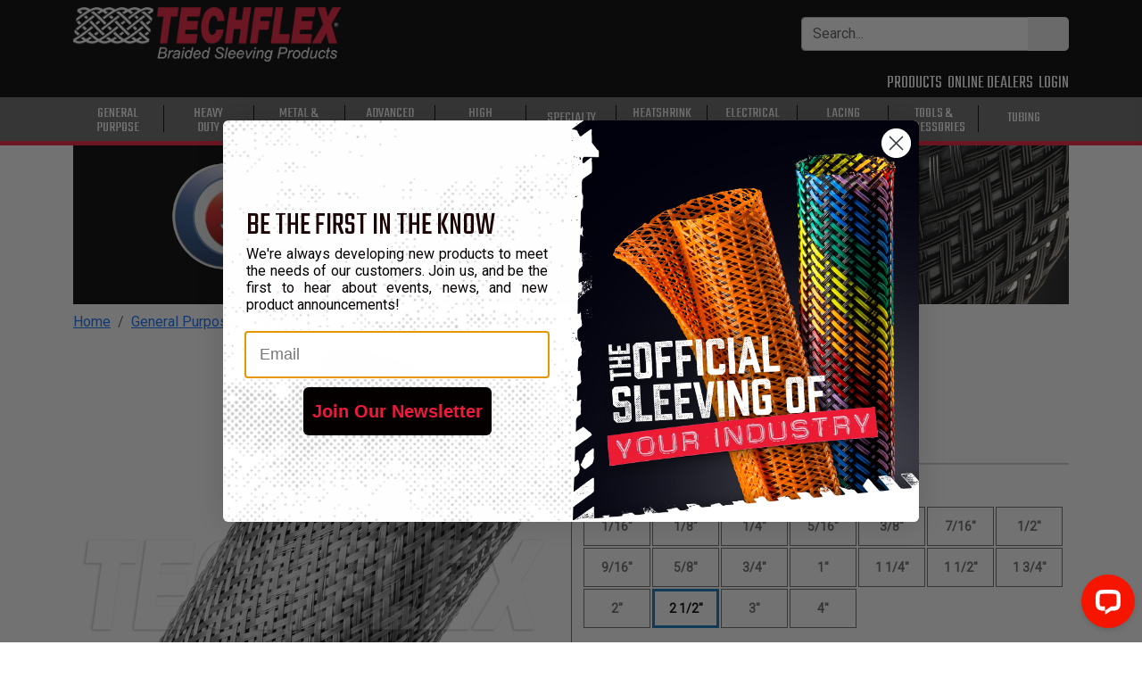

--- FILE ---
content_type: text/html; charset=utf-8
request_url: https://www.techflex.com/general-purpose/flexo-pet?product_selected=PTN2.50PG&set_unit=imperial
body_size: 292890
content:
<!DOCTYPE html>
<html lang="en-us">
<head>
  <title>
    Flexo® PET&nbsp;&#124;&nbsp;Techflex.com
</title>

  <meta name="description" content="&lt;p&gt;The FLEXO® PET (PT) grade is used in electronics, automotive, marine and industrial wire harnessing applications where cost efficiency and durability are critical.The unique braided construction and wide expandability allows quick and easy installation over large connectors and long runs. PT can be found in applications ranging from small office/home office to high tech wire and cable harnesses.&lt;/p&gt;

&lt;p&gt;The wide range of available colors and sizes allows easy and systematic color coding in complex wiring and cabling schemes.&lt;/p&gt;

&lt;p&gt;PT is braided from 10 mil polyethylene terephthalate (PET) monofilament yarns. The material has a wide operating temperature range, is resistant to chemical degradation, UV radiation, and abrasion. The sleeving cuts easily and cleanly with a hot knife and once installed, will beautify and protect any wire, hose or cable application.&lt;/p&gt;">


<meta name="csrf-param" content="authenticity_token" />
<meta name="csrf-token" content="jXyOX-kym2xJdwO3yHLGyO-5d7LvU6pxVkdyIEb-dnkK786kYuR1rrqhQQ7t4FhyaPOsKRDu2l7e4h9tiIviMw" />
<meta name="viewport" content="width=device-width, initial-scale=1.0">
<meta name="turbo-prefetch" content="false">

  <script type="text/javascript">
  dataLayer = [];
</script>
<!-- Google Tag Manager -->
<script type="text/javascript">
  document.addEventListener('turbo:render', function(event) {
    dataLayer.push({
      'event':'gtm.js',
      'gtm.start': new Date().getTime()
    });
    dataLayer.push({
      'event':'gtm.dom'
    });
  });
  (function(w,d,s,l,i){
    w[l]=w[l]||[];w[l].push({'gtm.start': new Date().getTime(),event:'gtm.js'});
    var f=d.getElementsByTagName(s)[0], j=d.createElement(s),dl=l!='dataLayer'?'&l='+l:'';
    j.async=true;
    j.src='//www.googletagmanager.com/gtm.js?id='+i+dl;
    f.parentNode.insertBefore(j,f);
  })(window,document,'script','dataLayer',"GTM-WLJTHF");
</script>

  <link rel="apple-touch-icon" sizes="180x180" href="/apple-touch-icon.png">
<link rel="icon" type="image/png" sizes="32x32" href="/favicon-32x32.png">
<link rel="icon" type="image/png" sizes="16x16" href="/favicon-16x16.png">
<link rel="manifest" href="/site.webmanifest">
<link rel="mask-icon" href="/safari-pinned-tab.svg" color="#5bbad5">
<meta name="msapplication-TileColor" content="#000000">
<meta name="theme-color" content="#ffffff">

  <!-- CSS compiled by dartsass-rails -->
<link rel="stylesheet" href="/assets/application.css" media="all" data-turbo-track="reload">
<link href="https://fonts.googleapis.com/css?family=Roboto|Teko" rel="stylesheet">
<link href="https://fonts.googleapis.com/earlyaccess/sawarabigothic.css" rel="stylesheet">
<link rel="stylesheet" href="https://cdn.jsdelivr.net/npm/@fortawesome/fontawesome-free@7.1.0/css/all.min.css" crossorigin="anonymous" referrerpolicy="no-referrer">

  <!-- Cookie Consent banner. Code from: https://cookieconsent.insites.com/ -->
<!-- Configuration is loaded by app/javascript/modules/cookie_consent.js -->
<meta name="cookie-consent-config" 
      data-link="Learn More" 
      data-message="Our website uses cookies to improve your experience and record usage statistics. By using Techflex.com you consent to cookies as described in our Terms and Conditions." 
      data-dismiss="OK">

  <script type="text/javascript" async="" src="https://static.klaviyo.com/onsite/js/Yx7QwG/klaviyo.js"></script>
  <script type="text/javascript" async="">
    // forces the klaviyo object to exist before any events are pushed
    !function(){if(!window.klaviyo){window._klOnsite=window._klOnsite||[];try{window.klaviyo=new Proxy({},{get:function(n,i){return"push"===i?function(){var n;(n=window._klOnsite).push.apply(n,arguments)}:function(){for(var n=arguments.length,o=new Array(n),w=0;w<n;w++)o[w]=arguments[w];var t="function"==typeof o[o.length-1]?o.pop():void 0,e=new Promise((function(n){window._klOnsite.push([i].concat(o,[function(i){t&&t(i),n(i)}]))}));return e}}})}catch(n){window.klaviyo=window.klaviyo||[],window.klaviyo.push=function(){var n;(n=window._klOnsite).push.apply(n,arguments)}}}}();
  </script>
  <!-- Load jQuery globally for legacy inline scripts -->
  <script src="https://code.jquery.com/jquery-3.7.1.min.js" integrity="sha256-/JqT3SQfawRcv/BIHPThkBvs0OEvtFFmqPF/lYI/Cxo=" crossorigin="anonymous"></script>
  <!-- JavaScript bundled by esbuild -->
  <script src="/assets/application.js" type="module"></script>
</head>
<body class="root_slugs show" data-controller="mobile-navigation" data-action="swipe:right->mobile-navigation#open swipe:left->mobile-navigation#close resize@window->mobile-navigation#close">
  <!-- Google Tag Manager (noscript) -->
<noscript>
  <iframe src="https://www.googletagmanager.com/ns.html?id=GTM-WLJTHF" height="0" width="0" style="display:none;visibility:hidden"></iframe>
</noscript>

  <div id="top"></div>
  <div id="stage" class="stage slide flex-column-stretch" data-mobile-nav="slide" data-mobile-navigation-target="slide" data-controller="swipe">
    <div class="background-nav-fill black-background sticky-target nav-no-scroll">
  <div aria-label="mobile navigation" class="mobile-nav-container" data-mobile-nav="target" data-mobile-navigation-target="menu" role="navigation">
    <div class="mobile-background inner-mobile"  data-mobile-nav="target">
  <div class="mobile-nav">
    <div id="mobile-nav-menu">
      <div class="mob-title" id="heading">PRODUCTS</div>
      <div id="products">
        <div id="card-prod" class="card-body p-0">
              <div class="p-0 cat-card category_1015_class cat-sibling">
                <div class="ja-fix mobile-category_#1015_class">
                  <a class="mob-nav-cat text-decoration-none" style="text-transform: uppercase;" href="/general-purpose">
                    <div class="mobile-nav-centered">
                      <div class="mobile-left-border mobile-fix">
                        <span class='nav-center link-fill' lang=en-us><div class='nav-text font-alt-large first-nav'>General</div><div class = 'nav-text font-alt-large'>Purpose</div></span>
                      </div>
                    </div>
</a>                </div>
              </div>
              <div class="p-0 cat-card category_1016_class cat-sibling">
                <div class="ja-fix mobile-category_#1016_class">
                  <a class="mob-nav-cat text-decoration-none" style="text-transform: uppercase;" href="/heavy-duty">
                    <div class="mobile-nav-centered">
                      <div class="mobile-left-border mobile-fix">
                        <span class='nav-center link-fill' lang=en-us><div class='nav-text font-alt-large first-nav'>Heavy</div><div class = 'nav-text font-alt-large'>Duty</div></span>
                      </div>
                    </div>
</a>                </div>
              </div>
              <div class="p-0 cat-card category_1017_class cat-sibling">
                <div class="ja-fix mobile-category_#1017_class">
                  <a class="mob-nav-cat text-decoration-none" style="text-transform: uppercase;" href="/metal-shielding">
                    <div class="mobile-nav-centered">
                      <div class="mobile-left-border mobile-fix">
                        <span class='nav-center link-fill' lang=en-us><div class='nav-text font-alt-large first-nav'>Metal &</div><div class = 'nav-text font-alt-large'>Shielding</div></span>
                      </div>
                    </div>
</a>                </div>
              </div>
              <div class="p-0 cat-card category_1018_class cat-sibling">
                <div class="ja-fix mobile-category_#1018_class">
                  <a class="mob-nav-cat text-decoration-none" style="text-transform: uppercase;" href="/advanced-engineering">
                    <div class="mobile-nav-centered">
                      <div class="mobile-left-border mobile-fix">
                        <span class='nav-center link-fill' lang=en-us><div class='nav-text font-alt-large first-nav'>Advanced</div><div class = 'nav-text font-alt-large'>Engineering</div></span>
                      </div>
                    </div>
</a>                </div>
              </div>
              <div class="p-0 cat-card category_1019_class cat-sibling">
                <div class="ja-fix mobile-category_#1019_class">
                  <a class="mob-nav-cat text-decoration-none" style="text-transform: uppercase;" href="/high-temperature">
                    <div class="mobile-nav-centered">
                      <div class="mobile-left-border mobile-fix">
                        <span class='nav-center link-fill' lang=en-us><div class='nav-text font-alt-large first-nav'>High</div><div class = 'nav-text font-alt-large'>Temperature</div></span>
                      </div>
                    </div>
</a>                </div>
              </div>
              <div class="p-0 cat-card category_1021_class cat-sibling">
                <div class="ja-fix mobile-category_#1021_class">
                  <a class="mob-nav-cat text-decoration-none" style="text-transform: uppercase;" href="/specialty">
                    <div class="mobile-nav-centered">
                      <div class="mobile-left-border mobile-fix">
                        <span class='nav-center link-fill single-line-fix' lang=en-us><div class='nav-text font-alt-large only-nav'>Specialty</div></span>
                      </div>
                    </div>
</a>                </div>
              </div>
              <div class="p-0 cat-card category_1020_class cat-sibling">
                <div class="ja-fix mobile-category_#1020_class">
                  <a class="mob-nav-cat text-decoration-none" style="text-transform: uppercase;" href="/heatshrink-tubing">
                    <div class="mobile-nav-centered">
                      <div class="mobile-left-border mobile-fix">
                        <span class='nav-center link-fill' lang=en-us><div class='nav-text font-alt-large first-nav'>Heatshrink</div><div class = 'nav-text font-alt-large'>Tubing</div></span>
                      </div>
                    </div>
</a>                </div>
              </div>
              <div class="p-0 cat-card category_1022_class cat-sibling">
                <div class="ja-fix mobile-category_#1022_class">
                  <a class="mob-nav-cat text-decoration-none" style="text-transform: uppercase;" href="/electrical-insulation">
                    <div class="mobile-nav-centered">
                      <div class="mobile-left-border mobile-fix">
                        <span class='nav-center link-fill' lang=en-us><div class='nav-text font-alt-large first-nav'>Electrical</div><div class = 'nav-text font-alt-large'>Insulation</div></span>
                      </div>
                    </div>
</a>                </div>
              </div>
              <div class="p-0 cat-card category_1023_class cat-sibling">
                <div class="ja-fix mobile-category_#1023_class">
                  <a class="mob-nav-cat text-decoration-none" style="text-transform: uppercase;" href="/lacing-tape">
                    <div class="mobile-nav-centered">
                      <div class="mobile-left-border mobile-fix">
                        <span class='nav-center link-fill' lang=en-us><div class='nav-text font-alt-large first-nav'>Lacing</div><div class = 'nav-text font-alt-large'>Tape</div></span>
                      </div>
                    </div>
</a>                </div>
              </div>
              <div class="p-0 cat-card category_1024_class cat-sibling">
                <div class="ja-fix mobile-category_#1024_class">
                  <a class="mob-nav-cat text-decoration-none" style="text-transform: uppercase;" href="/tools-accessories">
                    <div class="mobile-nav-centered">
                      <div class="mobile-left-border mobile-fix">
                        <span class='nav-center link-fill' lang=en-us><div class='nav-text font-alt-large first-nav'>Tools &</div><div class = 'nav-text font-alt-large'>Accessories</div></span>
                      </div>
                    </div>
</a>                </div>
              </div>
              <div class="p-0 cat-card category_1088_class cat-sibling">
                <div class="ja-fix mobile-category_#1088_class">
                  <a class="mob-nav-cat text-decoration-none" style="text-transform: uppercase;" href="/tubing">
                    <div class="mobile-nav-centered">
                      <div class="mobile-left-border mobile-fix">
                        <span class='nav-center link-fill single-line-fix' lang=en-us><div class='nav-text font-alt-large only-nav'>Tubing</div></span>
                      </div>
                    </div>
</a>                </div>
              </div>
        </div>
      </div>
    </div>
  </div>
</div>

  </div>
  <div aria-label="Main Nav" class="container main-nav" role="navigation">
    <div class="row mt-2">
      <div class="col">
        <div class="row justify-content-between flexnowrap">
          <div class="col-3 col-sm-2 d-xl-none stretch-flex mob-flex">
            <a aria-label="hamburger menu" class="align-self-center mobile-burger" data-mobile-nav="trigger" data-mobile-navigation-target="trigger" data-action="click->mobile-navigation#toggle" href="javascript:void(0)">
              <span class="navbar-toggler-icon d-inline burgernav no-decoration nav-link-color mobile-burger">
                <i class="fa-solid fa-bars"></i>
              </span>
            </a>
          </div>
          <div class="col-9 col-sm-auto">
            <div class="d-none d-md-block nav-logo align-self-end">
              <a class="text-decoration-none" href="/">
                <img class="img-fluid flex-width-fix" src=https://cdn.techflex.com/assets/images/logo-white-red.png alt="Techflex Logo">
</a>            </div>
            <div class="d-md-none nav-logo align-self-end">
              <a class="text-decoration-none" href="/">
                <img class="img-fluid flex-width-fix" src=https://cdn.techflex.com/assets/images/logo-white-red.png alt= "Techflex Logo">
</a>            </div>
          </div>
          <div class="col-auto align-self-center d-none d-xl-block">
            <form id="search_form" action="/searches" accept-charset="UTF-8" method="get">
  <div class="input-group searchbar short-search" role="search">
    <input id="search_form_term" aria-label="Search Bar" class="form-control search-border font-roboto toggle-focus" minlength="3" maxlength="200" required="required" type="search" placeholder="Search..." data-controller="autocomplete" data-autocomplete-url="/searches/suggest_autocomplete" size="200" name="term" />
    <button class="btn button-secondary right-round" id="search-submit" type="submit" aria-label="Submit Search">
      <i class="fa-solid fa-magnifying-glass"></i>
    </button>
  </div>
</form>
          </div>
        </div>
      </div>
    </div>
    <div class="row justify-content-end d-none d-xl-block">
      <div class="col-12 col-sm-12 d-flex justify-content-end">
        <ul class="nav navbar-nav custom-nav badge-spacing" aria-label="Mail Icon">
          <li class="margin-nav padding-r-5 d-md-none">
            <a class="white white-hover mobile-search-toggle text-decoration-none" aria-label="mobile Search Icon" href="javascript:void(0)" data-action="click->mobile-navigation#toggleSearch">
              <i class="fa-solid fa-magnifying-glass"></i>
            </a>
           </li>
          <li class="margin-nav pe-0">
            <a class="nav-link-color text-decoration-none" aria-label="Contact Us" href="/contact_us">
              <i class="fa-solid fa-comments padding-r-5" data-controller="tooltip" aria-hidden="true" data-bs-placement="left" title=""></i>
</a>          </li>
          <li class="margin-nav pe-0 d-none d-md-block">
            <a class="nav-link-color text-decoration-none" href="/products">PRODUCTS</a>
          </li>
              <li class="margin-nav pe-0 d-none d-sm-block">
                <a class="nav-link-color text-decoration-none" href="/online_dealers">ONLINE DEALERS</a>
              </li>
              <li class="margin-nav pe-0">
                <a class="nav-link-color text-decoration-none" href="/login">LOGIN</a>
              </li>
        </ul>
      </div>
    </div>
  </div>
</div>
<div class="nav-background-gray">
  <div class="container main-nav d-xl-none" role="navigation">
    <div class="row justify-content-between">
      <div class="col d-none d-md-flex align-items-center">
        <div class="search-bar-medium align-self-center">
          <form id="search_form_tablet" class="medium-search" action="/searches" accept-charset="UTF-8" method="get">
  <div class="input-group searchbar short-search" role="search">
    <input id="search_form_tablet_term" aria-label="Tablet Search Bar" class="form-control search-border font-roboto toggle-focus" minlength="3" maxlength="200" required="required" type="search" placeholder="Search..." data-controller="autocomplete" data-autocomplete-url="/searches/suggest_autocomplete" size="200" name="term" />
    <button class="btn button-secondary right-round" id="search-submit-tablet" type="submit" aria-label="Submit Search">
      <i class="fa-solid fa-magnifying-glass"></i>
    </button>
  </div>
</form>
        </div>
      </div>
      <div class="col-12 col-md-8">
        <div class="navbar justify-content-md-end justify-content-between">
          <div class="margin-nav padding-r-5 d-md-none">
            <a class="white white-hover mobile-search-toggle text-decoration-none" aria-label="mobile Search Icon" href="javascript:void(0)">
              <i class="fa-solid fa-magnifying-glass"></i>
            </a>
          </div>
          <div class="margin-nav pe-0">
            <a class="white white-hover text-decoration-none" aria-label="Contact Us" href="/contact_us">
              <i class="fa-solid fa-comments padding-r-5" aria-hidden="true" aria-label= "Contact Us"></i>
</a>          </div>
          <div class="margin-nav pe-0 d-none d-md-block">
            <a class="white white-hover text-decoration-none" href="/products">PRODUCTS</a>
          </div>
            <div class="margin-nav pe-0 d-none d-sm-block">
              <a class="white white-hover text-decoration-none" href="/online_dealers">ONLINE DEALERS</a>
            </div>
              <div class="margin-nav pe-0">
                <a class="white text-decoration-none" href="/login">LOGIN</a>
              </div>
        </div>
      </div>
    </div>
    <div class="mobile-search-row d-md-none" data-mobile-navigation-target="searchRow" data-action="transitionend->mobile-navigation#searchTransitionEnd">
      <form id="search_form_mobile" class="hide-toggle" action="/searches" accept-charset="UTF-8" method="get">
  <div class="input-group searchbar" role="search">
    <input id="search_form_mobile_term" aria-label="Search Bar" class="form-control search-border font-roboto toggle-focus" minlength="3" maxlength="200" required="required" type="search" placeholder="Search..." data-controller="autocomplete" data-autocomplete-url="/searches/suggest_autocomplete" size="200" name="term" />
    <button class="btn button-secondary right-round" id="search-submit-mobile" type="submit" aria-label="Submit Search">
      <i class="fa-solid fa-magnifying-glass"></i>
    </button>
  </div>
</form>
    </div>
  </div>
</div>
<div class="navbar navbar-expand-md navbar-toggleable nav-background-gray d-none d-xl-block nav-border p-0 border_fix nav-sticky" role="navigation">
  <div class="container main-nav menu-padding">
      <div class="row-fluid w-100">
        <div class="col col-flex-fix">
          <ul class="nav navbar-nav navbar-header ul-flex-fix">
                <li class="nav-category category_1015_class">
      <div class="dropdown navbar-category-hover text-center data-reset" data-img-url="//cdn.techflex.com/system/assets/images/product-lines/landing-pages/category_landing_page/en/PET.jpg" data-description="Widest Range of Available Colors">
        <a class="white font-body white-hover nav-link-center nav-link-border-fix text-decoration-none" style="text-transform: uppercase;" href="/general-purpose"><span class='nav-center link-fill' lang=en-us><div class='nav-text font-alt-large first-nav'>General</div><div class = 'nav-text font-alt-large'>Purpose</div></span></a>
        <button
          class="btn dropbtn background-none white font-body px-0 no-decoration"
          data-bs-toggle="dropdown"
          aria-haspopup="true"
          aria-expanded="false"
          aria-label="General Purpose"
          type="button" >
        </button>
        <div aria-labelledby="dropdownMenuButton" class="dropdown-content navbar-category-border-top category_1015_class">
          <div class="row mx-0 mb-2">
            <div class="col-4 justify-content-center ">
              <div class="menu-img-wrapper">
                  <img class="menu-img swap-menu-img text-decoration-none" src="//cdn.techflex.com/system/assets/images/product-lines/landing-pages/category_landing_page/en/PET.jpg" />
              </div>
              <div class="menu-description swap-menu-desc">
                Widest Range of Available Colors
              </div>
            </div>
            <div class="col-8">
              <div class="row">
                      <div class="col-6">
                        <a class="black font-large category-color-link text-decoration-none" href="/general-purpose/flexo-pet">
                          <div class="prod_line_name_1 white-space-normal v-center"></div>
                          <div class="white-space-normal v-center pt-1 menu-data" data-img-url="//cdn.techflex.com/system/assets/images/product-lines/landing-pages/category_landing_page/en/PET.jpg" data-description="Widest Range of Available Colors" class="prod_line_name_1">
                            FLEXO® PET
                          </div>
</a>                        <div class="pl-nav-under"></div>
                      </div>
                      <div class="col-6">
                        <a class="black font-large category-color-link text-decoration-none" href="/general-purpose/clean-cut">
                          <div class="prod_line_name_2 white-space-normal v-center"></div>
                          <div class="white-space-normal v-center pt-1 menu-data" data-img-url="//cdn.techflex.com/system/assets/images/product-lines/landing-pages/category_landing_page/en/CleanCut.jpg" data-description="Fray Resistant When Cut" class="prod_line_name_2">
                            CLEAN CUT®
                          </div>
</a>                        <div class="pl-nav-under"></div>
                      </div>
                      <div class="col-6">
                        <a class="black font-large category-color-link text-decoration-none" href="/general-purpose/flexo-f6">
                          <div class="prod_line_name_3 white-space-normal v-center"></div>
                          <div class="white-space-normal v-center pt-1 menu-data" data-img-url="//cdn.techflex.com/system/assets/images/product-lines/landing-pages/category_landing_page/en/F6.jpg" data-description="Easily Cover Existing Harnesses " class="prod_line_name_3">
                            FLEXO® F6®
                          </div>
</a>                        <div class="pl-nav-under"></div>
                      </div>
                      <div class="col-6">
                        <a class="black font-large category-color-link text-decoration-none" href="/general-purpose/flexo-tight-weave">
                          <div class="prod_line_name_87 white-space-normal v-center"></div>
                          <div class="white-space-normal v-center pt-1 menu-data" data-img-url="//cdn.techflex.com/system/assets/images/product-lines/landing-pages/category_landing_page/en/Tightweave.jpg" data-description="Provides Extra Coverage " class="prod_line_name_87">
                            FLEXO® TIGHT WEAVE™
                          </div>
</a>                        <div class="pl-nav-under"></div>
                      </div>
                      <div class="col-6">
                        <a class="black font-large category-color-link text-decoration-none" href="/general-purpose/flexo-remix">
                          <div class="prod_line_name_117 white-space-normal v-center"></div>
                          <div class="white-space-normal v-center pt-1 menu-data" data-img-url="//cdn.techflex.com/system/assets/images/product-lines/landing-pages/category_landing_page/en/ReMix.jpg" data-description="Unique Color Effects and Appeal" class="prod_line_name_117">
                            FLEXO® REMIX™
                          </div>
</a>                        <div class="pl-nav-under"></div>
                      </div>
                      <div class="col-6">
                        <a class="black font-large category-color-link text-decoration-none" href="/general-purpose/f6-woven-wrap">
                          <div class="prod_line_name_264 white-space-normal v-center"></div>
                          <div class="white-space-normal v-center pt-1 menu-data" data-img-url="//cdn.techflex.com/system/assets/images/product-lines/landing-pages/category_landing_page/en/F6Woven.jpg" data-description="Superior Flexibility" class="prod_line_name_264">
                            F6® WOVEN WRAP
                          </div>
</a>                        <div class="pl-nav-under"></div>
                      </div>
                      <div class="col-6">
                        <a class="black font-large category-color-link text-decoration-none" href="/general-purpose/flexo-overexpanded">
                          <div class="prod_line_name_40 white-space-normal v-center"></div>
                          <div class="white-space-normal v-center pt-1 menu-data" data-img-url="//cdn.techflex.com/system/assets/images/product-lines/landing-pages/category_landing_page/en/OverExpanded.jpg" data-description="Increased Expansion, Nearly 4:1" class="prod_line_name_40">
                            FLEXO® OVEREXPANDED™
                          </div>
</a>                        <div class="pl-nav-under"></div>
                      </div>
                      <div class="col-6">
                        <a class="black font-large category-color-link text-decoration-none" href="/general-purpose/f360-f6-pet-non-split">
                          <div class="prod_line_name_655 white-space-normal v-center"></div>
                          <div class="white-space-normal v-center pt-1 menu-data" data-img-url="//cdn.techflex.com/system/assets/images/product-lines/landing-pages/category_landing_page/en/F360.jpg" data-description="Rigid Tubular Braided Conduit" class="prod_line_name_655">
                            F360™
                          </div>
</a>                        <div class="pl-nav-under"></div>
                      </div>
                      <div class="col-6">
                        <a class="black font-large category-color-link text-decoration-none" href="/general-purpose/flexo-wrap">
                          <div class="prod_line_name_44 white-space-normal v-center"></div>
                          <div class="white-space-normal v-center pt-1 menu-data" data-img-url="//cdn.techflex.com/system/assets/images/product-lines/landing-pages/category_landing_page/en/FlexoWrap-1.jpg" data-description="Secure Hook &amp; Loop Closure" class="prod_line_name_44">
                            FLEXO® WRAP
                          </div>
</a>                        <div class="pl-nav-under"></div>
                      </div>
                      <div class="col-6">
                        <a class="black font-large category-color-link text-decoration-none" href="/general-purpose/flexo-pet-plus">
                          <div class="prod_line_name_1005 white-space-normal v-center"></div>
                          <div class="white-space-normal v-center pt-1 menu-data" data-img-url="//cdn.techflex.com/system/assets/images/product-lines/landing-pages/category_landing_page/en/PET-Plus.jpg" data-description="Lightly Coated, Non-Fray Expandable Sleeving" class="prod_line_name_1005">
                            FLEXO® PET PLUS
                          </div>
</a>                        <div class="pl-nav-under"></div>
                      </div>
                      <div class="col-6">
                        <a class="black font-large category-color-link text-decoration-none" href="/general-purpose/versawraptor">
                          <div class="prod_line_name_744 white-space-normal v-center"></div>
                          <div class="white-space-normal v-center pt-1 menu-data" data-img-url="//cdn.techflex.com/system/assets/images/product-lines/landing-pages/category_landing_page/en/PWN-Category.jpg" data-description="Versatile Polyester Wrap" class="prod_line_name_744">
                            VERSAWRAPTOR®
                          </div>
</a>                        <div class="pl-nav-under"></div>
                      </div>
                      <div class="col-6">
                        <a class="black font-large category-color-link text-decoration-none" href="/general-purpose/grip-wrap">
                          <div class="prod_line_name_100 white-space-normal v-center"></div>
                          <div class="white-space-normal v-center pt-1 menu-data" data-img-url="//cdn.techflex.com/system/assets/images/product-lines/landing-pages/category_landing_page/en/Gripwrap.jpg" data-description="Easy Wrap Around Installation" class="prod_line_name_100">
                            GRIPWRAP®
                          </div>
</a>                        <div class="pl-nav-under"></div>
                      </div>
              </div>
            </div>
          </div>
          <div class="pb-10"></div>
        </div>
      </div>
    </li>
    <li class="font-size-5 text-center">
      <span class="font-large">
        <div class="vl-black"></div>
      </span>
    </li>
    <li class="nav-category category_1016_class">
      <div class="dropdown navbar-category-hover text-center data-reset" data-img-url="//cdn.techflex.com/system/assets/images/product-lines/landing-pages/category_landing_page/en/CCH-Category2.jpg" data-description="Cut Easily. Protect Confidently">
        <a class="white font-body white-hover nav-link-center nav-link-border-fix text-decoration-none" style="text-transform: uppercase;" href="/heavy-duty"><span class='nav-center link-fill' lang=en-us><div class='nav-text font-alt-large first-nav'>Heavy</div><div class = 'nav-text font-alt-large'>Duty</div></span></a>
        <button
          class="btn dropbtn background-none white font-body px-0 no-decoration"
          data-bs-toggle="dropdown"
          aria-haspopup="true"
          aria-expanded="false"
          aria-label="General Purpose"
          type="button" >
        </button>
        <div aria-labelledby="dropdownMenuButton" class="dropdown-content navbar-category-border-top category_1016_class">
          <div class="row mx-0 mb-2">
            <div class="col-4 justify-content-center ">
              <div class="menu-img-wrapper">
                  <img class="menu-img swap-menu-img text-decoration-none" src="//cdn.techflex.com/system/assets/images/product-lines/landing-pages/category_landing_page/en/CCH-Category2.jpg" />
              </div>
              <div class="menu-description swap-menu-desc">
                Cut Easily. Protect Confidently
              </div>
            </div>
            <div class="col-8">
              <div class="row">
                      <div class="col-6">
                        <a class="black font-large category-color-link text-decoration-none" href="/heavy-duty/clean-cut-heavy-duty">
                          <div class="prod_line_name_898 white-space-normal v-center"></div>
                          <div class="white-space-normal v-center pt-1 menu-data" data-img-url="//cdn.techflex.com/system/assets/images/product-lines/landing-pages/category_landing_page/en/CCH-Category2.jpg" data-description="Cut Easily. Protect Confidently" class="prod_line_name_898">
                            CLEAN CUT® HEAVY DUTY
                          </div>
</a>                        <div class="pl-nav-under"></div>
                      </div>
                      <div class="col-6">
                        <a class="black font-large category-color-link text-decoration-none" href="/heavy-duty/dura-wrap">
                          <div class="prod_line_name_25 white-space-normal v-center"></div>
                          <div class="white-space-normal v-center pt-1 menu-data" data-img-url="//cdn.techflex.com/system/assets/images/product-lines/landing-pages/category_landing_page/en/DuraWrap.jpg" data-description="Heavy Duty Hook &amp; Loop Closure" class="prod_line_name_25">
                            DURA WRAP
                          </div>
</a>                        <div class="pl-nav-under"></div>
                      </div>
                      <div class="col-6">
                        <a class="black font-large category-color-link text-decoration-none" href="/heavy-duty/dura-flex-pro">
                          <div class="prod_line_name_88 white-space-normal v-center"></div>
                          <div class="white-space-normal v-center pt-1 menu-data" data-img-url="//cdn.techflex.com/system/assets/images/product-lines/landing-pages/category_landing_page/en/DuraFlexPro.jpg" data-description="Thick 80 Mil Wall Thickness" class="prod_line_name_88">
                            DURA FLEX® PRO
                          </div>
</a>                        <div class="pl-nav-under"></div>
                      </div>
                      <div class="col-6">
                        <a class="black font-large category-color-link text-decoration-none" href="/heavy-duty/dura-flex">
                          <div class="prod_line_name_24 white-space-normal v-center"></div>
                          <div class="white-space-normal v-center pt-1 menu-data" data-img-url="//cdn.techflex.com/system/assets/images/product-lines/landing-pages/category_landing_page/en/DuraFlex.jpg" data-description="Tightly Braided 45 Mil Nylon" class="prod_line_name_24">
                            DURA FLEX®
                          </div>
</a>                        <div class="pl-nav-under"></div>
                      </div>
                      <div class="col-6">
                        <a class="black font-large category-color-link text-decoration-none" href="/heavy-duty/dura-braid">
                          <div class="prod_line_name_507 white-space-normal v-center"></div>
                          <div class="white-space-normal v-center pt-1 menu-data" data-img-url="//cdn.techflex.com/system/assets/images/product-lines/landing-pages/category_landing_page/en/DuraBraid.jpg" data-description="Flexible &amp; Easier to Fit" class="prod_line_name_507">
                            DURA BRAID
                          </div>
</a>                        <div class="pl-nav-under"></div>
                      </div>
                      <div class="col-6">
                        <a class="black font-large category-color-link text-decoration-none" href="/heavy-duty/gorilla-sleeve">
                          <div class="prod_line_name_22 white-space-normal v-center"></div>
                          <div class="white-space-normal v-center pt-1 menu-data" data-img-url="//cdn.techflex.com/system/assets/images/product-lines/landing-pages/category_landing_page/en/gorilla3.jpg" data-description="Innovative Flat Filament Braiding" class="prod_line_name_22">
                            GORILLA SLEEVE®
                          </div>
</a>                        <div class="pl-nav-under"></div>
                      </div>
                      <div class="col-6">
                        <a class="black font-large category-color-link text-decoration-none" href="/heavy-duty/turtle-wrap">
                          <div class="prod_line_name_340 white-space-normal v-center"></div>
                          <div class="white-space-normal v-center pt-1 menu-data" data-img-url="//cdn.techflex.com/system/assets/images/product-lines/landing-pages/category_landing_page/en/Turtle.jpg" data-description="Made of 1,000 Denier Cordura" class="prod_line_name_340">
                            TURTLE WRAP
                          </div>
</a>                        <div class="pl-nav-under"></div>
                      </div>
                      <div class="col-6">
                        <a class="black font-large category-color-link text-decoration-none" href="/heavy-duty/gator-wrap">
                          <div class="prod_line_name_334 white-space-normal v-center"></div>
                          <div class="white-space-normal v-center pt-1 menu-data" data-img-url="//cdn.techflex.com/system/assets/images/product-lines/landing-pages/category_landing_page/en/Gator.jpg" data-description="Extreme Abrasion Fabric" class="prod_line_name_334">
                            GATOR WRAP®
                          </div>
</a>                        <div class="pl-nav-under"></div>
                      </div>
                      <div class="col-6">
                        <a class="black font-large category-color-link text-decoration-none" href="/heavy-duty/rodent-resistant-sleeving">
                          <div class="prod_line_name_540 white-space-normal v-center"></div>
                          <div class="white-space-normal v-center pt-1 menu-data" data-img-url="//cdn.techflex.com/system/assets/images/product-lines/landing-pages/category_landing_page/en/RodentResistant.jpg" data-description="Superior Rodent Wire Protection" class="prod_line_name_540">
                            FLEXO® RODENT RESISTANT
                          </div>
</a>                        <div class="pl-nav-under"></div>
                      </div>
                      <div class="col-6">
                        <a class="black font-large category-color-link text-decoration-none" href="/heavy-duty/flexo-heavy-wall">
                          <div class="prod_line_name_19 white-space-normal v-center"></div>
                          <div class="white-space-normal v-center pt-1 menu-data" data-img-url="//cdn.techflex.com/system/assets/images/product-lines/landing-pages/category_landing_page/en/HeavyWall3.jpg" data-description="Ideal for Marine &amp; Industrial Applications" class="prod_line_name_19">
                            FLEXO® HEAVY WALL
                          </div>
</a>                        <div class="pl-nav-under"></div>
                      </div>
                      <div class="col-6">
                        <a class="black font-large category-color-link text-decoration-none" href="/heavy-duty/flexo-super-duty">
                          <div class="prod_line_name_27 white-space-normal v-center"></div>
                          <div class="white-space-normal v-center pt-1 menu-data" data-img-url="//cdn.techflex.com/system/assets/images/product-lines/landing-pages/category_landing_page/en/SuperDuty.jpg" data-description="20 Mil 6-6 Nylon Contruction" class="prod_line_name_27">
                            FLEXO® SUPER DUTY
                          </div>
</a>                        <div class="pl-nav-under"></div>
                      </div>
                      <div class="col-6">
                        <a class="black font-large category-color-link text-decoration-none" href="/heavy-duty/battle-braid">
                          <div class="prod_line_name_900 white-space-normal v-center"></div>
                          <div class="white-space-normal v-center pt-1 menu-data" data-img-url="//cdn.techflex.com/system/assets/images/product-lines/landing-pages/category_landing_page/en/IMS-Category.jpg" data-description="Impact Resistant Sleeve" class="prod_line_name_900">
                            BATTLE BRAID®
                          </div>
</a>                        <div class="pl-nav-under"></div>
                      </div>
                      <div class="col-6">
                        <a class="black font-large category-color-link text-decoration-none" href="/heavy-duty/f6-battlewrap">
                          <div class="prod_line_name_3068 white-space-normal v-center"></div>
                          <div class="white-space-normal v-center pt-1 menu-data" data-img-url="//cdn.techflex.com/system/assets/images/product-lines/landing-pages/category_landing_page/en/F6-Battle-Wrap-2.jpg" data-description="Superior Cut Through Protection" class="prod_line_name_3068">
                            F6® BATTLE WRAP
                          </div>
</a>                        <div class="pl-nav-under"></div>
                      </div>
                      <div class="col-6">
                        <a class="black font-large category-color-link text-decoration-none" href="/heavy-duty/f6-heavy-duty">
                          <div class="prod_line_name_678 white-space-normal v-center"></div>
                          <div class="white-space-normal v-center pt-1 menu-data" data-img-url="//cdn.techflex.com/system/assets/images/product-lines/landing-pages/category_landing_page/en/F6Heavy.jpg" data-description="Chafe Protection Wrap" class="prod_line_name_678">
                            F6® HEAVY DUTY
                          </div>
</a>                        <div class="pl-nav-under"></div>
                      </div>
                      <div class="col-6">
                        <a class="black font-large category-color-link text-decoration-none" href="/heavy-duty/pvc-coated-nylon-sleeving">
                          <div class="prod_line_name_899 white-space-normal v-center"></div>
                          <div class="white-space-normal v-center pt-1 menu-data" data-img-url="//cdn.techflex.com/system/assets/images/product-lines/landing-pages/category_landing_page/en/OVR-Category.jpg" data-description="Overbraid Replacement For Heavy Duty Harnesses" class="prod_line_name_899">
                            OVR BRAID®
                          </div>
</a>                        <div class="pl-nav-under"></div>
                      </div>
                      <div class="col-6">
                        <a class="black font-large category-color-link text-decoration-none" href="/heavy-duty/dura-flex-burst-shield">
                          <div class="prod_line_name_3117 white-space-normal v-center"></div>
                          <div class="white-space-normal v-center pt-1 menu-data" data-img-url="//cdn.techflex.com/system/assets/images/product-lines/landing-pages/category_landing_page/en/DFS-Landing-Page-Menu.jpg" data-description="" class="prod_line_name_3117">
                            DURA FLEX® BURST SHIELD
                          </div>
</a>                        <div class="pl-nav-under"></div>
                      </div>
              </div>
            </div>
          </div>
          <div class="pb-10"></div>
        </div>
      </div>
    </li>
    <li class="font-size-5 text-center">
      <span class="font-large">
        <div class="vl-black"></div>
      </span>
    </li>
    <li class="nav-category category_1017_class">
      <div class="dropdown navbar-category-hover text-center data-reset" data-img-url="//cdn.techflex.com/system/assets/images/product-lines/landing-pages/category_landing_page/en/Tinned-Copper.jpg" data-description="Ideal for Shielding &amp; Grounding">
        <a class="white font-body white-hover nav-link-center nav-link-border-fix text-decoration-none" style="text-transform: uppercase;" href="/metal-shielding"><span class='nav-center link-fill' lang=en-us><div class='nav-text font-alt-large first-nav'>Metal &</div><div class = 'nav-text font-alt-large'>Shielding</div></span></a>
        <button
          class="btn dropbtn background-none white font-body px-0 no-decoration"
          data-bs-toggle="dropdown"
          aria-haspopup="true"
          aria-expanded="false"
          aria-label="General Purpose"
          type="button" >
        </button>
        <div aria-labelledby="dropdownMenuButton" class="dropdown-content navbar-category-border-top category_1017_class">
          <div class="row mx-0 mb-2">
            <div class="col-4 justify-content-center ">
              <div class="menu-img-wrapper">
                  <img class="menu-img swap-menu-img text-decoration-none" src="//cdn.techflex.com/system/assets/images/product-lines/landing-pages/category_landing_page/en/Tinned-Copper.jpg" />
              </div>
              <div class="menu-description swap-menu-desc">
                Ideal for Shielding &amp; Grounding
              </div>
            </div>
            <div class="col-8">
              <div class="row">
                      <div class="col-6">
                        <a class="black font-large category-color-link text-decoration-none" href="/metal-shielding/tinned-copper">
                          <div class="prod_line_name_21 white-space-normal v-center"></div>
                          <div class="white-space-normal v-center pt-1 menu-data" data-img-url="//cdn.techflex.com/system/assets/images/product-lines/landing-pages/category_landing_page/en/Tinned-Copper.jpg" data-description="Ideal for Shielding &amp; Grounding" class="prod_line_name_21">
                            FLEXO® TINNED COPPER
                          </div>
</a>                        <div class="pl-nav-under"></div>
                      </div>
                      <div class="col-6">
                        <a class="black font-large category-color-link text-decoration-none" href="/metal-shielding/tinned-copper-flat">
                          <div class="prod_line_name_335 white-space-normal v-center"></div>
                          <div class="white-space-normal v-center pt-1 menu-data" data-img-url="//cdn.techflex.com/system/assets/images/product-lines/landing-pages/category_landing_page/en/Tinned-Copper-Flat.jpg" data-description="Ideal for Shielding &amp; Grounding" class="prod_line_name_335">
                            FLEXO® TINNED COPPER FLAT
                          </div>
</a>                        <div class="pl-nav-under"></div>
                      </div>
                      <div class="col-6">
                        <a class="black font-large category-color-link text-decoration-none" href="/metal-shielding/copper-braid">
                          <div class="prod_line_name_406 white-space-normal v-center"></div>
                          <div class="white-space-normal v-center pt-1 menu-data" data-img-url="//cdn.techflex.com/system/assets/images/product-lines/landing-pages/category_landing_page/en/Copper.jpg" data-description="100% Copper Braiding" class="prod_line_name_406">
                            FLEXO® COPPER
                          </div>
</a>                        <div class="pl-nav-under"></div>
                      </div>
                      <div class="col-6">
                        <a class="black font-large category-color-link text-decoration-none" href="/metal-shielding/flexo-stainless-steel">
                          <div class="prod_line_name_23 white-space-normal v-center"></div>
                          <div class="white-space-normal v-center pt-1 menu-data" data-img-url="//cdn.techflex.com/system/assets/images/product-lines/landing-pages/category_landing_page/en/Stainless-Steel.jpg" data-description="304 Stainless Steel Wires" class="prod_line_name_23">
                            FLEXO® STAINLESS STEEL
                          </div>
</a>                        <div class="pl-nav-under"></div>
                      </div>
                      <div class="col-6">
                        <a class="black font-large category-color-link text-decoration-none" href="/metal-shielding/flexo-stainless-steel-xc">
                          <div class="prod_line_name_42 white-space-normal v-center"></div>
                          <div class="white-space-normal v-center pt-1 menu-data" data-img-url="//cdn.techflex.com/system/assets/images/product-lines/landing-pages/category_landing_page/en/Stainless-Steel-XC.jpg" data-description="Full Coverage Steel " class="prod_line_name_42">
                            FLEXO® STAINLESS STEEL XC
                          </div>
</a>                        <div class="pl-nav-under"></div>
                      </div>
                      <div class="col-6">
                        <a class="black font-large category-color-link text-decoration-none" href="/metal-shielding/brass-braid">
                          <div class="prod_line_name_405 white-space-normal v-center"></div>
                          <div class="white-space-normal v-center pt-1 menu-data" data-img-url="//cdn.techflex.com/system/assets/images/product-lines/landing-pages/category_landing_page/en/Brass.jpg" data-description="Perfect for Decorative Applications" class="prod_line_name_405">
                            FLEXO® BRASS
                          </div>
</a>                        <div class="pl-nav-under"></div>
                      </div>
                      <div class="col-6">
                        <a class="black font-large category-color-link text-decoration-none" href="/metal-shielding/flexo-shield">
                          <div class="prod_line_name_111 white-space-normal v-center"></div>
                          <div class="white-space-normal v-center pt-1 menu-data" data-img-url="//cdn.techflex.com/system/assets/images/product-lines/landing-pages/category_landing_page/en/Flexo-Shield.jpg" data-description="Lightweight &amp; High Performance" class="prod_line_name_111">
                            FLEXO® SHIELD
                          </div>
</a>                        <div class="pl-nav-under"></div>
                      </div>
                      <div class="col-6">
                        <a class="black font-large category-color-link text-decoration-none" href="/metal-shielding/flexo-anti-stat">
                          <div class="prod_line_name_35 white-space-normal v-center"></div>
                          <div class="white-space-normal v-center pt-1 menu-data" data-img-url="//cdn.techflex.com/system/assets/images/product-lines/landing-pages/category_landing_page/en/Flexo-Antistat.jpg" data-description="Ideal for Sensitive Wiring" class="prod_line_name_35">
                            FLEXO® ANTI-STAT
                          </div>
</a>                        <div class="pl-nav-under"></div>
                      </div>
                      <div class="col-6">
                        <a class="black font-large category-color-link text-decoration-none" href="/metal-shielding/flexo-silver-plated">
                          <div class="prod_line_name_771 white-space-normal v-center"></div>
                          <div class="white-space-normal v-center pt-1 menu-data" data-img-url="//cdn.techflex.com/system/assets/images/product-lines/landing-pages/category_landing_page/en/Silver-Plated-LP.jpg" data-description=" Intensive Shielding &amp; Grounding Environments" class="prod_line_name_771">
                            FLEXO® SILVER PLATED
                          </div>
</a>                        <div class="pl-nav-under"></div>
                      </div>
                      <div class="col-6">
                        <a class="black font-large category-color-link text-decoration-none" href="/heatshrink-tubing/2-1-shield-shielding">
                          <div class="prod_line_name_135 white-space-normal v-center"></div>
                          <div class="white-space-normal v-center pt-1 menu-data" data-img-url="//cdn.techflex.com/system/assets/images/product-lines/landing-pages/category_landing_page/en/H2C.jpg" data-description="Conductive Interior" class="prod_line_name_135">
                            2:1 SHIELDING
                          </div>
</a>                        <div class="pl-nav-under"></div>
                      </div>
                      <div class="col-6">
                        <a class="black font-large category-color-link text-decoration-none" href="/heatshrink-tubing/shrinkflex-shield-tubing-3-1">
                          <div class="prod_line_name_663 white-space-normal v-center"></div>
                          <div class="white-space-normal v-center pt-1 menu-data" data-img-url="//cdn.techflex.com/system/assets/images/product-lines/landing-pages/category_landing_page/en/H3C.jpg" data-description="Conductive Interior" class="prod_line_name_663">
                            3:1 SHIELDING
                          </div>
</a>                        <div class="pl-nav-under"></div>
                      </div>
                      <div class="col-6">
                        <a class="black font-large category-color-link text-decoration-none" href="/heatshrink-tubing/h4c-4-1-conductive-lined-heatshrink-tubing">
                          <div class="prod_line_name_662 white-space-normal v-center"></div>
                          <div class="white-space-normal v-center pt-1 menu-data" data-img-url="//cdn.techflex.com/system/assets/images/product-lines/landing-pages/category_landing_page/en/H4C.jpg" data-description="Flame Retardant Heatshrink" class="prod_line_name_662">
                            4:1 SHIELDING
                          </div>
</a>                        <div class="pl-nav-under"></div>
                      </div>
              </div>
            </div>
          </div>
          <div class="pb-10"></div>
        </div>
      </div>
    </li>
    <li class="font-size-5 text-center">
      <span class="font-large">
        <div class="vl-black"></div>
      </span>
    </li>
    <li class="nav-category category_1018_class">
      <div class="dropdown navbar-category-hover text-center data-reset" data-img-url="//cdn.techflex.com/system/assets/images/product-lines/landing-pages/category_landing_page/en/CleanCutFR.jpg" data-description="Easy Fray Resistant Cutting">
        <a class="white font-body white-hover nav-link-center nav-link-border-fix text-decoration-none" style="text-transform: uppercase;" href="/advanced-engineering"><span class='nav-center link-fill' lang=en-us><div class='nav-text font-alt-large first-nav'>Advanced</div><div class = 'nav-text font-alt-large'>Engineering</div></span></a>
        <button
          class="btn dropbtn background-none white font-body px-0 no-decoration"
          data-bs-toggle="dropdown"
          aria-haspopup="true"
          aria-expanded="false"
          aria-label="General Purpose"
          type="button" >
        </button>
        <div aria-labelledby="dropdownMenuButton" class="dropdown-content navbar-category-border-top category_1018_class">
          <div class="row mx-0 mb-2">
            <div class="col-4 justify-content-center ">
              <div class="menu-img-wrapper">
                  <img class="menu-img swap-menu-img text-decoration-none" src="//cdn.techflex.com/system/assets/images/product-lines/landing-pages/category_landing_page/en/CleanCutFR.jpg" />
              </div>
              <div class="menu-description swap-menu-desc">
                Easy Fray Resistant Cutting
              </div>
            </div>
            <div class="col-8">
              <div class="row">
                      <div class="col-6">
                        <a class="black font-large category-color-link text-decoration-none" href="/advanced-engineering/flexo-clean-cut-fr-fray-resistant">
                          <div class="prod_line_name_33 white-space-normal v-center"></div>
                          <div class="white-space-normal v-center pt-1 menu-data" data-img-url="//cdn.techflex.com/system/assets/images/product-lines/landing-pages/category_landing_page/en/CleanCutFR.jpg" data-description="Easy Fray Resistant Cutting" class="prod_line_name_33">
                            CLEAN CUT® FLAME RETARDANT
                          </div>
</a>                        <div class="pl-nav-under"></div>
                      </div>
                      <div class="col-6">
                        <a class="black font-large category-color-link text-decoration-none" href="/advanced-engineering/flexo-flame-retardant">
                          <div class="prod_line_name_32 white-space-normal v-center"></div>
                          <div class="white-space-normal v-center pt-1 menu-data" data-img-url="//cdn.techflex.com/system/assets/images/product-lines/landing-pages/category_landing_page/en/FlexoFR.jpg" data-description="Ideal for Electronic Applications" class="prod_line_name_32">
                            FLEXO® FLAME RETARDANT
                          </div>
</a>                        <div class="pl-nav-under"></div>
                      </div>
                      <div class="col-6">
                        <a class="black font-large category-color-link text-decoration-none" href="/advanced-engineering/flexo-fr-plus">
                          <div class="prod_line_name_3085 white-space-normal v-center"></div>
                          <div class="white-space-normal v-center pt-1 menu-data" data-img-url="//cdn.techflex.com/system/assets/images/product-lines/landing-pages/category_landing_page/en/FR-Plus-menu.jpg" data-description="Cuts With Scissors" class="prod_line_name_3085">
                            FLEXO® FR PLUS
                          </div>
</a>                        <div class="pl-nav-under"></div>
                      </div>
                      <div class="col-6">
                        <a class="black font-large category-color-link text-decoration-none" href="/advanced-engineering/f6-woven-wrap-flame-retardant">
                          <div class="prod_line_name_384 white-space-normal v-center"></div>
                          <div class="white-space-normal v-center pt-1 menu-data" data-img-url="//cdn.techflex.com/system/assets/images/product-lines/landing-pages/category_landing_page/en/F6WovenFR.jpg" data-description="Woven Design Installs Easily" class="prod_line_name_384">
                            F6® WOVEN WRAP FLAME RETARDANT
                          </div>
</a>                        <div class="pl-nav-under"></div>
                      </div>
                      <div class="col-6">
                        <a class="black font-large category-color-link text-decoration-none" href="/advanced-engineering/f6-woven-nomex">
                          <div class="prod_line_name_778 white-space-normal v-center"></div>
                          <div class="white-space-normal v-center pt-1 menu-data" data-img-url="//cdn.techflex.com/system/assets/images/product-lines/landing-pages/category_landing_page/en/F6X-Category.jpg" data-description="Meet Your Aviation Specs" class="prod_line_name_778">
                            F6X
                          </div>
</a>                        <div class="pl-nav-under"></div>
                      </div>
                      <div class="col-6">
                        <a class="black font-large category-color-link text-decoration-none" href="/advanced-engineering/flexo-f6-flame-retardant">
                          <div class="prod_line_name_34 white-space-normal v-center"></div>
                          <div class="white-space-normal v-center pt-1 menu-data" data-img-url="//cdn.techflex.com/system/assets/images/product-lines/landing-pages/category_landing_page/en/FlexoF6FR.jpg" data-description="Ideal for Exsisting Harnesses" class="prod_line_name_34">
                            FLEXO F6® FLAME RETARDANT
                          </div>
</a>                        <div class="pl-nav-under"></div>
                      </div>
                      <div class="col-6">
                        <a class="black font-large category-color-link text-decoration-none" href="/advanced-engineering/flexo-tightweave-flame-retardant">
                          <div class="prod_line_name_102 white-space-normal v-center"></div>
                          <div class="white-space-normal v-center pt-1 menu-data" data-img-url="//cdn.techflex.com/system/assets/images/product-lines/landing-pages/category_landing_page/en/TightWeaveFR.jpg" data-description="Fuller Coverage &amp; Resistance" class="prod_line_name_102">
                            FLEXO® TIGHT WEAVE™ FR
                          </div>
</a>                        <div class="pl-nav-under"></div>
                      </div>
                      <div class="col-6">
                        <a class="black font-large category-color-link text-decoration-none" href="/advanced-engineering/helix2">
                          <div class="prod_line_name_770 white-space-normal v-center"></div>
                          <div class="white-space-normal v-center pt-1 menu-data" data-img-url="//cdn.techflex.com/system/assets/images/product-lines/landing-pages/category_landing_page/en/helix2-category.jpg" data-description="Made of PPS &amp; Peek " class="prod_line_name_770">
                            FLEXO® HELIX2
                          </div>
</a>                        <div class="pl-nav-under"></div>
                      </div>
                      <div class="col-6">
                        <a class="black font-large category-color-link text-decoration-none" href="/advanced-engineering/flexo-halar">
                          <div class="prod_line_name_31 white-space-normal v-center"></div>
                          <div class="white-space-normal v-center pt-1 menu-data" data-img-url="//cdn.techflex.com/system/assets/images/product-lines/landing-pages/category_landing_page/en/Halar.jpg" data-description="Low Outgassing &amp; High Temp Resistance" class="prod_line_name_31">
                            FLEXO® HALAR®
                          </div>
</a>                        <div class="pl-nav-under"></div>
                      </div>
                      <div class="col-6">
                        <a class="black font-large category-color-link text-decoration-none" href="/advanced-engineering/techon-pfa">
                          <div class="prod_line_name_30 white-space-normal v-center"></div>
                          <div class="white-space-normal v-center pt-1 menu-data" data-img-url="//cdn.techflex.com/system/assets/images/product-lines/landing-pages/category_landing_page/en/FlexoPFA.jpg" data-description="Ideal for Aviation &amp; Aerospace" class="prod_line_name_30">
                            FLEXO® PFA
                          </div>
</a>                        <div class="pl-nav-under"></div>
                      </div>
                      <div class="col-6">
                        <a class="black font-large category-color-link text-decoration-none" href="/advanced-engineering/flexo-pps">
                          <div class="prod_line_name_29 white-space-normal v-center"></div>
                          <div class="white-space-normal v-center pt-1 menu-data" data-img-url="//cdn.techflex.com/system/assets/images/product-lines/landing-pages/category_landing_page/en/FlexoPPS.jpg" data-description="Ultra Light Weight" class="prod_line_name_29">
                            FLEXO® PPS
                          </div>
</a>                        <div class="pl-nav-under"></div>
                      </div>
                      <div class="col-6">
                        <a class="black font-large category-color-link text-decoration-none" href="/advanced-engineering/peek">
                          <div class="prod_line_name_144 white-space-normal v-center"></div>
                          <div class="white-space-normal v-center pt-1 menu-data" data-img-url="//cdn.techflex.com/system/assets/images/product-lines/landing-pages/category_landing_page/en/PEEK.jpg" data-description="V-0 Flammability Rating" class="prod_line_name_144">
                            FLEXO® PEEK
                          </div>
</a>                        <div class="pl-nav-under"></div>
                      </div>
                      <div class="col-6">
                        <a class="black font-large category-color-link text-decoration-none" href="/advanced-engineering/aramid-armor">
                          <div class="prod_line_name_249 white-space-normal v-center"></div>
                          <div class="white-space-normal v-center pt-1 menu-data" data-img-url="//cdn.techflex.com/system/assets/images/product-lines/landing-pages/category_landing_page/en/AramidArmor.jpg" data-description="Braided with Aramid Fibers" class="prod_line_name_249">
                            ARAMID ARMOR®
                          </div>
</a>                        <div class="pl-nav-under"></div>
                      </div>
                      <div class="col-6">
                        <a class="black font-large category-color-link text-decoration-none" href="/advanced-engineering/flexo-kv">
                          <div class="prod_line_name_28 white-space-normal v-center"></div>
                          <div class="white-space-normal v-center pt-1 menu-data" data-img-url="//cdn.techflex.com/system/assets/images/product-lines/landing-pages/category_landing_page/en/FlexoKV.jpg" data-description="Soft &amp; Pliable Material" class="prod_line_name_28">
                            FLEXO® KV
                          </div>
</a>                        <div class="pl-nav-under"></div>
                      </div>
                      <div class="col-6">
                        <a class="black font-large category-color-link text-decoration-none" href="/advanced-engineering/flexo-nx">
                          <div class="prod_line_name_15 white-space-normal v-center"></div>
                          <div class="white-space-normal v-center pt-1 menu-data" data-img-url="//cdn.techflex.com/system/assets/images/product-lines/landing-pages/category_landing_page/en/flexo-nx-category-image.jpg" data-description="High Tensile Strength" class="prod_line_name_15">
                            FLEXO® NX
                          </div>
</a>                        <div class="pl-nav-under"></div>
                      </div>
                      <div class="col-6">
                        <a class="black font-large category-color-link text-decoration-none" href="/advanced-engineering/vectran">
                          <div class="prod_line_name_133 white-space-normal v-center"></div>
                          <div class="white-space-normal v-center pt-1 menu-data" data-img-url="//cdn.techflex.com/system/assets/images/product-lines/landing-pages/category_landing_page/en/Vectran.jpg" data-description="Liquid Crystal Polymer" class="prod_line_name_133">
                            VECTRAN®
                          </div>
</a>                        <div class="pl-nav-under"></div>
                      </div>
                      <div class="col-6">
                        <a class="black font-large category-color-link text-decoration-none" href="/advanced-engineering/pp-polypropylene">
                          <div class="prod_line_name_96 white-space-normal v-center"></div>
                          <div class="white-space-normal v-center pt-1 menu-data" data-img-url="//cdn.techflex.com/system/assets/images/product-lines/landing-pages/category_landing_page/en/PPN-Category.jpg" data-description="Ultra Flexible Sleeve" class="prod_line_name_96">
                            FLEXO® POLY-PRO
                          </div>
</a>                        <div class="pl-nav-under"></div>
                      </div>
                      <div class="col-6">
                        <a class="black font-large category-color-link text-decoration-none" href="/advanced-engineering/flexo-wrap-flame-retardant">
                          <div class="prod_line_name_43 white-space-normal v-center"></div>
                          <div class="white-space-normal v-center pt-1 menu-data" data-img-url="//cdn.techflex.com/system/assets/images/product-lines/landing-pages/category_landing_page/en/FlexoWrapFR.jpg" data-description="Hook &amp; Loop Closure" class="prod_line_name_43">
                            FLEXO® WRAP FLAME RETARDANT
                          </div>
</a>                        <div class="pl-nav-under"></div>
                      </div>
              </div>
            </div>
          </div>
          <div class="pb-10"></div>
        </div>
      </div>
    </li>
    <li class="font-size-5 text-center">
      <span class="font-large">
        <div class="vl-black"></div>
      </span>
    </li>
    <li class="nav-category category_1019_class">
      <div class="dropdown navbar-category-hover text-center data-reset" data-img-url="//cdn.techflex.com/system/assets/images/product-lines/landing-pages/category_landing_page/en/Insultherm.jpg" data-description="Tightly Braided Fiberglass">
        <a class="white font-body white-hover nav-link-center nav-link-border-fix text-decoration-none" style="text-transform: uppercase;" href="/high-temperature"><span class='nav-center link-fill' lang=en-us><div class='nav-text font-alt-large first-nav'>High</div><div class = 'nav-text font-alt-large'>Temperature</div></span></a>
        <button
          class="btn dropbtn background-none white font-body px-0 no-decoration"
          data-bs-toggle="dropdown"
          aria-haspopup="true"
          aria-expanded="false"
          aria-label="General Purpose"
          type="button" >
        </button>
        <div aria-labelledby="dropdownMenuButton" class="dropdown-content navbar-category-border-top category_1019_class">
          <div class="row mx-0 mb-2">
            <div class="col-4 justify-content-center ">
              <div class="menu-img-wrapper">
                  <img class="menu-img swap-menu-img text-decoration-none" src="//cdn.techflex.com/system/assets/images/product-lines/landing-pages/category_landing_page/en/Insultherm.jpg" />
              </div>
              <div class="menu-description swap-menu-desc">
                Tightly Braided Fiberglass
              </div>
            </div>
            <div class="col-8">
              <div class="row">
                      <div class="col-6">
                        <a class="black font-large category-color-link text-decoration-none" href="/high-temperature/insultherm">
                          <div class="prod_line_name_7 white-space-normal v-center"></div>
                          <div class="white-space-normal v-center pt-1 menu-data" data-img-url="//cdn.techflex.com/system/assets/images/product-lines/landing-pages/category_landing_page/en/Insultherm.jpg" data-description="Tightly Braided Fiberglass" class="prod_line_name_7">
                            INSULTHERM®
                          </div>
</a>                        <div class="pl-nav-under"></div>
                      </div>
                      <div class="col-6">
                        <a class="black font-large category-color-link text-decoration-none" href="/high-temperature/insultherm-hd">
                          <div class="prod_line_name_380 white-space-normal v-center"></div>
                          <div class="white-space-normal v-center pt-1 menu-data" data-img-url="//cdn.techflex.com/system/assets/images/product-lines/landing-pages/category_landing_page/en/InsulthermHD.jpg" data-description="High Temp Acrylic Resins" class="prod_line_name_380">
                            INSULTHERM® HD
                          </div>
</a>                        <div class="pl-nav-under"></div>
                      </div>
                      <div class="col-6">
                        <a class="black font-large category-color-link text-decoration-none" href="/high-temperature/insultherm-tru-fit">
                          <div class="prod_line_name_105 white-space-normal v-center"></div>
                          <div class="white-space-normal v-center pt-1 menu-data" data-img-url="//cdn.techflex.com/system/assets/images/product-lines/landing-pages/category_landing_page/en/InsulthermTruFit.jpg" data-description="Heat Treated to Reduce Fray" class="prod_line_name_105">
                            INSULTHERM® TRU-FIT
                          </div>
</a>                        <div class="pl-nav-under"></div>
                      </div>
                      <div class="col-6">
                        <a class="black font-large category-color-link text-decoration-none" href="/high-temperature/insultherm-ultraflexx">
                          <div class="prod_line_name_17 white-space-normal v-center"></div>
                          <div class="white-space-normal v-center pt-1 menu-data" data-img-url="//cdn.techflex.com/system/assets/images/product-lines/landing-pages/category_landing_page/en/Ultraflex.jpg" data-description="Full Coverage Fiberglass" class="prod_line_name_17">
                            INSULTHERM® ULTRA FLEX®
                          </div>
</a>                        <div class="pl-nav-under"></div>
                      </div>
                      <div class="col-6">
                        <a class="black font-large category-color-link text-decoration-none" href="/high-temperature/insultherm-ultraflexx-pro">
                          <div class="prod_line_name_18 white-space-normal v-center"></div>
                          <div class="white-space-normal v-center pt-1 menu-data" data-img-url="//cdn.techflex.com/system/assets/images/product-lines/landing-pages/category_landing_page/en/UltraflexPro.jpg" data-description="Heavy Wall Construction" class="prod_line_name_18">
                            INSULTHERM® ULTRA FLEX® PRO
                          </div>
</a>                        <div class="pl-nav-under"></div>
                      </div>
                      <div class="col-6">
                        <a class="black font-large category-color-link text-decoration-none" href="/high-temperature/insultherm-spark-plug-boots">
                          <div class="prod_line_name_8 white-space-normal v-center"></div>
                          <div class="white-space-normal v-center pt-1 menu-data" data-img-url="//cdn.techflex.com/system/assets/images/product-lines/landing-pages/category_landing_page/en/InsulthermSPBI.jpg" data-description="Double Thickness Boots" class="prod_line_name_8">
                            INSULTHERM® SPARK PLUG BOOTS
                          </div>
</a>                        <div class="pl-nav-under"></div>
                      </div>
                      <div class="col-6">
                        <a class="black font-large category-color-link text-decoration-none" href="/high-temperature/t6-thermashield">
                          <div class="prod_line_name_14 white-space-normal v-center"></div>
                          <div class="white-space-normal v-center pt-1 menu-data" data-img-url="//cdn.techflex.com/system/assets/images/product-lines/landing-pages/category_landing_page/en/ThermashieldT6.jpg" data-description="Reduce Heat up to 50%" class="prod_line_name_14">
                            T6 THERMASHIELD®
                          </div>
</a>                        <div class="pl-nav-under"></div>
                      </div>
                      <div class="col-6">
                        <a class="black font-large category-color-link text-decoration-none" href="/high-temperature/thermashield-convoluted">
                          <div class="prod_line_name_145 white-space-normal v-center"></div>
                          <div class="white-space-normal v-center pt-1 menu-data" data-img-url="//cdn.techflex.com/system/assets/images/product-lines/landing-pages/category_landing_page/en/ThermashieldConvoluted.jpg" data-description="Convoluted Sleeve Heat Protection" class="prod_line_name_145">
                            THERMASHIELD® CONVOLUTED
                          </div>
</a>                        <div class="pl-nav-under"></div>
                      </div>
                      <div class="col-6">
                        <a class="black font-large category-color-link text-decoration-none" href="/high-temperature/thermashield-tube">
                          <div class="prod_line_name_11 white-space-normal v-center"></div>
                          <div class="white-space-normal v-center pt-1 menu-data" data-img-url="//cdn.techflex.com/system/assets/images/product-lines/landing-pages/category_landing_page/en/ThermashieldTube.jpg" data-description="High Heat Protection " class="prod_line_name_11">
                            THERMASHIELD® TUBE
                          </div>
</a>                        <div class="pl-nav-under"></div>
                      </div>
                      <div class="col-6">
                        <a class="black font-large category-color-link text-decoration-none" href="/high-temperature/fireflex">
                          <div class="prod_line_name_10 white-space-normal v-center"></div>
                          <div class="white-space-normal v-center pt-1 menu-data" data-img-url="//cdn.techflex.com/system/assets/images/product-lines/landing-pages/category_landing_page/en/fire-flex.jpg" data-description="Protects Against Open Flames" class="prod_line_name_10">
                            FIREFLEX®
                          </div>
</a>                        <div class="pl-nav-under"></div>
                      </div>
                      <div class="col-6">
                        <a class="black font-large category-color-link text-decoration-none" href="/high-temperature/fireflex-aero">
                          <div class="prod_line_name_142 white-space-normal v-center"></div>
                          <div class="white-space-normal v-center pt-1 menu-data" data-img-url="//cdn.techflex.com/system/assets/images/product-lines/landing-pages/category_landing_page/en/FireflexAero.jpg" data-description="Aerospace Grade Sleeve" class="prod_line_name_142">
                            FIREFLEX® AERO
                          </div>
</a>                        <div class="pl-nav-under"></div>
                      </div>
                      <div class="col-6">
                        <a class="black font-large category-color-link text-decoration-none" href="/high-temperature/fireflex-snap-wrap">
                          <div class="prod_line_name_901 white-space-normal v-center"></div>
                          <div class="white-space-normal v-center pt-1 menu-data" data-img-url="//cdn.techflex.com/system/assets/images/product-lines/landing-pages/category_landing_page/en/FIS-Category.jpg" data-description="Quick &amp; Easy Installation" class="prod_line_name_901">
                            FIREFLEX® SNAP WRAP
                          </div>
</a>                        <div class="pl-nav-under"></div>
                      </div>
                      <div class="col-6">
                        <a class="black font-large category-color-link text-decoration-none" href="/high-temperature/fireflex-wrap">
                          <div class="prod_line_name_572 white-space-normal v-center"></div>
                          <div class="white-space-normal v-center pt-1 menu-data" data-img-url="//cdn.techflex.com/system/assets/images/product-lines/landing-pages/category_landing_page/en/FireflexWrap.jpg" data-description="Protects &amp; Shields Hoses" class="prod_line_name_572">
                            FIREFLEX® WRAP
                          </div>
</a>                        <div class="pl-nav-under"></div>
                      </div>
                      <div class="col-6">
                        <a class="black font-large category-color-link text-decoration-none" href="/high-temperature/fireflex-flat">
                          <div class="prod_line_name_562 white-space-normal v-center"></div>
                          <div class="white-space-normal v-center pt-1 menu-data" data-img-url="//cdn.techflex.com/system/assets/images/product-lines/landing-pages/category_landing_page/en/fiireflex-flat.jpg" data-description="Versatile &amp; Easily Applied" class="prod_line_name_562">
                            FIREFLEX® FLAT
                          </div>
</a>                        <div class="pl-nav-under"></div>
                      </div>
                      <div class="col-6">
                        <a class="black font-large category-color-link text-decoration-none" href="/high-temperature/silica-sleeve">
                          <div class="prod_line_name_134 white-space-normal v-center"></div>
                          <div class="white-space-normal v-center pt-1 menu-data" data-img-url="//cdn.techflex.com/system/assets/images/product-lines/landing-pages/category_landing_page/en/SilicaSleeve.jpg" data-description="Protects up to 1,800 °F" class="prod_line_name_134">
                            FLEXO® SILICA SLEEVE
                          </div>
</a>                        <div class="pl-nav-under"></div>
                      </div>
                      <div class="col-6">
                        <a class="black font-large category-color-link text-decoration-none" href="/high-temperature/insultherm-header-wrap">
                          <div class="prod_line_name_9 white-space-normal v-center"></div>
                          <div class="white-space-normal v-center pt-1 menu-data" data-img-url="//cdn.techflex.com/system/assets/images/product-lines/landing-pages/category_landing_page/en/header-wrap.jpg" data-description="Increased Performance" class="prod_line_name_9">
                            INSULTHERM® HEADER WRAP
                          </div>
</a>                        <div class="pl-nav-under"></div>
                      </div>
                      <div class="col-6">
                        <a class="black font-large category-color-link text-decoration-none" href="/high-temperature/insultherm-silica-header-wrap">
                          <div class="prod_line_name_95 white-space-normal v-center"></div>
                          <div class="white-space-normal v-center pt-1 menu-data" data-img-url="//cdn.techflex.com/system/assets/images/product-lines/landing-pages/category_landing_page/en/HeaderWrapSI.jpg" data-description="Retains Heat up to 2,000°F" class="prod_line_name_95">
                            INSULTHERM® HEADER WRAP SI
                          </div>
</a>                        <div class="pl-nav-under"></div>
                      </div>
                      <div class="col-6">
                        <a class="black font-large category-color-link text-decoration-none" href="/high-temperature/volcano-sleeve">
                          <div class="prod_line_name_367 white-space-normal v-center"></div>
                          <div class="white-space-normal v-center pt-1 menu-data" data-img-url="//cdn.techflex.com/system/assets/images/product-lines/landing-pages/category_landing_page/en/VTN-Category.jpg" data-description="Braided basalt sleeve withstands heat up to 1200°F" class="prod_line_name_367">
                            VOLCANO® SLEEVE
                          </div>
</a>                        <div class="pl-nav-under"></div>
                      </div>
                      <div class="col-6">
                        <a class="black font-large category-color-link text-decoration-none" href="/high-temperature/volcano-exhaust-sleeve">
                          <div class="prod_line_name_1024 white-space-normal v-center"></div>
                          <div class="white-space-normal v-center pt-1 menu-data" data-img-url="//cdn.techflex.com/system/assets/images/product-lines/landing-pages/category_landing_page/en/VES-Category.jpg" data-description="Extreme Abrasion Protection" class="prod_line_name_1024">
                            VOLCANO® EXHAUST SLEEVE
                          </div>
</a>                        <div class="pl-nav-under"></div>
                      </div>
                      <div class="col-6">
                        <a class="black font-large category-color-link text-decoration-none" href="/high-temperature/volcano-wrap">
                          <div class="prod_line_name_99 white-space-normal v-center"></div>
                          <div class="white-space-normal v-center pt-1 menu-data" data-img-url="//cdn.techflex.com/system/assets/images/product-lines/landing-pages/category_landing_page/en/VolcanoWrap.jpg" data-description="Basalt Fiber Filament" class="prod_line_name_99">
                            VOLCANO® WRAP
                          </div>
</a>                        <div class="pl-nav-under"></div>
                      </div>
                      <div class="col-6">
                        <a class="black font-large category-color-link text-decoration-none" href="/high-temperature/techflex-dragon-blanket-for-welding">
                          <div class="prod_line_name_747 white-space-normal v-center"></div>
                          <div class="white-space-normal v-center pt-1 menu-data" data-img-url="//cdn.techflex.com/system/assets/images/product-lines/landing-pages/category_landing_page/en/Dragon-Blanket.jpg" data-description=" Soft As A Baby’s Bottom, Tough As A Dragon’s Scales" class="prod_line_name_747">
                            DRAGON BLANKET®
                          </div>
</a>                        <div class="pl-nav-under"></div>
                      </div>
                      <div class="col-6">
                        <a class="black font-large category-color-link text-decoration-none" href="/high-temperature/dragon-sleeving">
                          <div class="prod_line_name_743 white-space-normal v-center"></div>
                          <div class="white-space-normal v-center pt-1 menu-data" data-img-url="//cdn.techflex.com/system/assets/images/product-lines/landing-pages/category_landing_page/en/Dragon-Sleeve.jpg" data-description="Unbelievable Heat Protection" class="prod_line_name_743">
                            DRAGON SLEEVE®
                          </div>
</a>                        <div class="pl-nav-under"></div>
                      </div>
                      <div class="col-6">
                        <a class="black font-large category-color-link text-decoration-none" href="/high-temperature/techflex-dragon-arm">
                          <div class="prod_line_name_765 white-space-normal v-center"></div>
                          <div class="white-space-normal v-center pt-1 menu-data" data-img-url="//cdn.techflex.com/system/assets/images/product-lines/landing-pages/category_landing_page/en/Dragon-Arm.jpg" data-description="No More Welding Burns" class="prod_line_name_765">
                            DRAGON ARM®
                          </div>
</a>                        <div class="pl-nav-under"></div>
                      </div>
                      <div class="col-6">
                        <a class="black font-large category-color-link text-decoration-none" href="/high-temperature/weld-wrap-hd">
                          <div class="prod_line_name_564 white-space-normal v-center"></div>
                          <div class="white-space-normal v-center pt-1 menu-data" data-img-url="//cdn.techflex.com/system/assets/images/product-lines/landing-pages/category_landing_page/en/WeldWrapHD.jpg" data-description="New &amp; Improved Weld Wrap®" class="prod_line_name_564">
                            WELD WRAP® HD
                          </div>
</a>                        <div class="pl-nav-under"></div>
                      </div>
                      <div class="col-6">
                        <a class="black font-large category-color-link text-decoration-none" href="/high-temperature/weld-wrap">
                          <div class="prod_line_name_16 white-space-normal v-center"></div>
                          <div class="white-space-normal v-center pt-1 menu-data" data-img-url="//cdn.techflex.com/system/assets/images/product-lines/landing-pages/category_landing_page/en/WeldWrap-old.jpg" data-description="Protects against Sparks." class="prod_line_name_16">
                            WELD WRAP®
                          </div>
</a>                        <div class="pl-nav-under"></div>
                      </div>
                      <div class="col-6">
                        <a class="black font-large category-color-link text-decoration-none" href="/high-temperature/thermashield-wrap">
                          <div class="prod_line_name_12 white-space-normal v-center"></div>
                          <div class="white-space-normal v-center pt-1 menu-data" data-img-url="//cdn.techflex.com/system/assets/images/product-lines/landing-pages/category_landing_page/en/ThermashieldWrap.jpg" data-description="Easily Installed " class="prod_line_name_12">
                            THERMASHIELD® WRAP
                          </div>
</a>                        <div class="pl-nav-under"></div>
                      </div>
                      <div class="col-6">
                        <a class="black font-large category-color-link text-decoration-none" href="/high-temperature/thermashield-flat">
                          <div class="prod_line_name_13 white-space-normal v-center"></div>
                          <div class="white-space-normal v-center pt-1 menu-data" data-img-url="//cdn.techflex.com/system/assets/images/product-lines/landing-pages/category_landing_page/en/ThermashieldFlat.jpg" data-description="Easy Install &amp; Removal " class="prod_line_name_13">
                            THERMASHIELD® FLAT
                          </div>
</a>                        <div class="pl-nav-under"></div>
                      </div>
                      <div class="col-6">
                        <a class="black font-large category-color-link text-decoration-none" href="/high-temperature/techflex-connector-shield-for-deutsch-connectors">
                          <div class="prod_line_name_265 white-space-normal v-center"></div>
                          <div class="white-space-normal v-center pt-1 menu-data" data-img-url="//cdn.techflex.com/system/assets/images/product-lines/landing-pages/category_landing_page/en/ConnectorShield.jpg" data-description="Shield Your Delicate Electronics" class="prod_line_name_265">
                            THERMASHIELD® CONNECTOR SHIELD
                          </div>
</a>                        <div class="pl-nav-under"></div>
                      </div>
                      <div class="col-6">
                        <a class="black font-large category-color-link text-decoration-none" href="/high-temperature/thermashield-tape">
                          <div class="prod_line_name_573 white-space-normal v-center"></div>
                          <div class="white-space-normal v-center pt-1 menu-data" data-img-url="//cdn.techflex.com/system/assets/images/product-lines/landing-pages/category_landing_page/en/Therm-tape.jpg" data-description="" class="prod_line_name_573">
                            THERMASHIELD® TAPE
                          </div>
</a>                        <div class="pl-nav-under"></div>
                      </div>
                      <div class="col-6">
                        <a class="black font-large category-color-link text-decoration-none" href="/high-temperature/gold-foil">
                          <div class="prod_line_name_238 white-space-normal v-center"></div>
                          <div class="white-space-normal v-center pt-1 menu-data" data-img-url="//cdn.techflex.com/system/assets/images/product-lines/landing-pages/category_landing_page/en/GoldFoil.jpg" data-description="Reflective Foil" class="prod_line_name_238">
                            GOLD FOIL
                          </div>
</a>                        <div class="pl-nav-under"></div>
                      </div>
                      <div class="col-6">
                        <a class="black font-large category-color-link text-decoration-none" href="/high-temperature/silver-foil">
                          <div class="prod_line_name_566 white-space-normal v-center"></div>
                          <div class="white-space-normal v-center pt-1 menu-data" data-img-url="//cdn.techflex.com/system/assets/images/product-lines/landing-pages/category_landing_page/en/SilverFoil.jpg" data-description="Radiant Heat Protection" class="prod_line_name_566">
                            SILVER FOIL
                          </div>
</a>                        <div class="pl-nav-under"></div>
                      </div>
              </div>
            </div>
          </div>
          <div class="pb-10"></div>
        </div>
      </div>
    </li>
    <li class="font-size-5 text-center">
      <span class="font-large">
        <div class="vl-black"></div>
      </span>
    </li>
    <li class="nav-category category_1021_class">
      <div class="dropdown navbar-category-hover text-center data-reset" data-img-url="//cdn.techflex.com/system/assets/images/product-lines/landing-pages/category_landing_page/en/F6Flat.jpg" data-description="Self-Wrapping Flat Design">
        <a class="white font-body white-hover nav-link-center nav-link-border-fix text-decoration-none" style="text-transform: uppercase;" href="/specialty"><span class='nav-center link-fill single-line-fix' lang=en-us><div class='nav-text font-alt-large only-nav'>Specialty</div></span></a>
        <button
          class="btn dropbtn background-none white font-body px-0 no-decoration"
          data-bs-toggle="dropdown"
          aria-haspopup="true"
          aria-expanded="false"
          aria-label="General Purpose"
          type="button" >
        </button>
        <div aria-labelledby="dropdownMenuButton" class="dropdown-content navbar-category-border-top category_1021_class">
          <div class="row mx-0 mb-2">
            <div class="col-4 justify-content-center ">
              <div class="menu-img-wrapper">
                  <img class="menu-img swap-menu-img text-decoration-none" src="//cdn.techflex.com/system/assets/images/product-lines/landing-pages/category_landing_page/en/F6Flat.jpg" />
              </div>
              <div class="menu-description swap-menu-desc">
                Self-Wrapping Flat Design
              </div>
            </div>
            <div class="col-8">
              <div class="row">
                      <div class="col-6">
                        <a class="black font-large category-color-link text-decoration-none" href="/specialty/f6-flat">
                          <div class="prod_line_name_565 white-space-normal v-center"></div>
                          <div class="white-space-normal v-center pt-1 menu-data" data-img-url="//cdn.techflex.com/system/assets/images/product-lines/landing-pages/category_landing_page/en/F6Flat.jpg" data-description="Self-Wrapping Flat Design" class="prod_line_name_565">
                            F6® FLAT
                          </div>
</a>                        <div class="pl-nav-under"></div>
                      </div>
                      <div class="col-6">
                        <a class="black font-large category-color-link text-decoration-none" href="/specialty/f6-quiet">
                          <div class="prod_line_name_45 white-space-normal v-center"></div>
                          <div class="white-space-normal v-center pt-1 menu-data" data-img-url="//cdn.techflex.com/system/assets/images/product-lines/landing-pages/category_landing_page/en/F6Quiet.jpg" data-description="Full Coverage &amp; Easy Install" class="prod_line_name_45">
                            F6® QUIET
                          </div>
</a>                        <div class="pl-nav-under"></div>
                      </div>
                      <div class="col-6">
                        <a class="black font-large category-color-link text-decoration-none" href="/specialty/flexo-noise-reduction">
                          <div class="prod_line_name_98 white-space-normal v-center"></div>
                          <div class="white-space-normal v-center pt-1 menu-data" data-img-url="//cdn.techflex.com/system/assets/images/product-lines/landing-pages/category_landing_page/en/FlexoNoiseReduc.jpg" data-description="Unique Triaxial Braiding" class="prod_line_name_98">
                            FLEXO® NOISE REDUCTION
                          </div>
</a>                        <div class="pl-nav-under"></div>
                      </div>
                      <div class="col-6">
                        <a class="black font-large category-color-link text-decoration-none" href="/specialty/nylon-monofilament">
                          <div class="prod_line_name_4 white-space-normal v-center"></div>
                          <div class="white-space-normal v-center pt-1 menu-data" data-img-url="//cdn.techflex.com/system/assets/images/product-lines/landing-pages/category_landing_page/en/NylonMono.jpg" data-description="12 mil 6-6 Nylon" class="prod_line_name_4">
                            NYLON® MONOFILAMENT
                          </div>
</a>                        <div class="pl-nav-under"></div>
                      </div>
                      <div class="col-6">
                        <a class="black font-large category-color-link text-decoration-none" href="/specialty/nylon-multifilament">
                          <div class="prod_line_name_20 white-space-normal v-center"></div>
                          <div class="white-space-normal v-center pt-1 menu-data" data-img-url="//cdn.techflex.com/system/assets/images/product-lines/landing-pages/category_landing_page/en/NylonMulti.jpg" data-description="Ideal for Military Use" class="prod_line_name_20">
                            NYLON® MULTIFILAMENT
                          </div>
</a>                        <div class="pl-nav-under"></div>
                      </div>
                      <div class="col-6">
                        <a class="black font-large category-color-link text-decoration-none" href="/specialty/flexo-non-skid">
                          <div class="prod_line_name_36 white-space-normal v-center"></div>
                          <div class="white-space-normal v-center pt-1 menu-data" data-img-url="//cdn.techflex.com/system/assets/images/product-lines/landing-pages/category_landing_page/en/NonSkid.jpg" data-description="High Friction Filaments" class="prod_line_name_36">
                            FLEXO® NON-SKID
                          </div>
</a>                        <div class="pl-nav-under"></div>
                      </div>
                      <div class="col-6">
                        <a class="black font-large category-color-link text-decoration-none" href="/specialty/dura-race">
                          <div class="prod_line_name_26 white-space-normal v-center"></div>
                          <div class="white-space-normal v-center pt-1 menu-data" data-img-url="//cdn.techflex.com/system/assets/images/product-lines/landing-pages/category_landing_page/en/DuraRace.jpg" data-description="Perfect for High Traffic Areas" class="prod_line_name_26">
                            DURA RACE
                          </div>
</a>                        <div class="pl-nav-under"></div>
                      </div>
                      <div class="col-6">
                        <a class="black font-large category-color-link text-decoration-none" href="/specialty/fpw-hvac-foam-protective-wrap">
                          <div class="prod_line_name_768 white-space-normal v-center"></div>
                          <div class="white-space-normal v-center pt-1 menu-data" data-img-url="//cdn.techflex.com/system/assets/images/product-lines/landing-pages/category_landing_page/en/HVACWrap.jpg" data-description="The Official Sleeving of HVAC" class="prod_line_name_768">
                            DURA HVAC FOAM PROTECTIVE WRAP
                          </div>
</a>                        <div class="pl-nav-under"></div>
                      </div>
                      <div class="col-6">
                        <a class="black font-large category-color-link text-decoration-none" href="/specialty/flexo-mounting-system">
                          <div class="prod_line_name_90 white-space-normal v-center"></div>
                          <div class="white-space-normal v-center pt-1 menu-data" data-img-url="//cdn.techflex.com/system/assets/images/product-lines/landing-pages/category_landing_page/en/FlexoMountingSystem.jpg" data-description="Cable Management" class="prod_line_name_90">
                            FLEXO® MOUNTING SYSTEM
                          </div>
</a>                        <div class="pl-nav-under"></div>
                      </div>
                      <div class="col-6">
                        <a class="black font-large category-color-link text-decoration-none" href="/specialty/carbon-fiber">
                          <div class="prod_line_name_41 white-space-normal v-center"></div>
                          <div class="white-space-normal v-center pt-1 menu-data" data-img-url="//cdn.techflex.com/system/assets/images/product-lines/landing-pages/category_landing_page/en/CarbonFiber.jpg" data-description="Braided Carbon Fibers" class="prod_line_name_41">
                            CARBON FIBER
                          </div>
</a>                        <div class="pl-nav-under"></div>
                      </div>
                      <div class="col-6">
                        <a class="black font-large category-color-link text-decoration-none" href="/specialty/carbon-fiber-expandable-sleeving-medium-weight">
                          <div class="prod_line_name_350 white-space-normal v-center"></div>
                          <div class="white-space-normal v-center pt-1 menu-data" data-img-url="//cdn.techflex.com/system/assets/images/product-lines/landing-pages/category_landing_page/en/CarbonFiber.jpg" data-description="Braided Carbon Fibers" class="prod_line_name_350">
                            CARBON FIBER - MEDIUM
                          </div>
</a>                        <div class="pl-nav-under"></div>
                      </div>
                      <div class="col-6">
                        <a class="black font-large category-color-link text-decoration-none" href="/specialty/carbon-fiber-expandable-sleeving-heavy-weight">
                          <div class="prod_line_name_349 white-space-normal v-center"></div>
                          <div class="white-space-normal v-center pt-1 menu-data" data-img-url="//cdn.techflex.com/system/assets/images/product-lines/landing-pages/category_landing_page/en/CarbonFiber.jpg" data-description="Braided Carbon Fibers" class="prod_line_name_349">
                            CARBON FIBER - HEAVY
                          </div>
</a>                        <div class="pl-nav-under"></div>
                      </div>
                      <div class="col-6">
                        <a class="black font-large category-color-link text-decoration-none" href="/specialty/f6-reflex">
                          <div class="prod_line_name_101 white-space-normal v-center"></div>
                          <div class="white-space-normal v-center pt-1 menu-data" data-img-url="//cdn.techflex.com/system/assets/images/product-lines/landing-pages/category_landing_page/en/F6Reflex.jpg" data-description="Visible in Low Light" class="prod_line_name_101">
                            F6® REFLEX®
                          </div>
</a>                        <div class="pl-nav-under"></div>
                      </div>
                      <div class="col-6">
                        <a class="black font-large category-color-link text-decoration-none" href="/specialty/flexo-reflex">
                          <div class="prod_line_name_37 white-space-normal v-center"></div>
                          <div class="white-space-normal v-center pt-1 menu-data" data-img-url="//cdn.techflex.com/system/assets/images/product-lines/landing-pages/category_landing_page/en/Reflex.jpg" data-description="Reflective Filaments" class="prod_line_name_37">
                            FLEXO® REFLEX®
                          </div>
</a>                        <div class="pl-nav-under"></div>
                      </div>
                      <div class="col-6">
                        <a class="black font-large category-color-link text-decoration-none" href="/specialty/mylar">
                          <div class="prod_line_name_38 white-space-normal v-center"></div>
                          <div class="white-space-normal v-center pt-1 menu-data" data-img-url="//cdn.techflex.com/system/assets/images/product-lines/landing-pages/category_landing_page/en/Mylar.jpg" data-description="Metallic Lightweight Material" class="prod_line_name_38">
                            FLEXO® MYLAR
                          </div>
</a>                        <div class="pl-nav-under"></div>
                      </div>
                      <div class="col-6">
                        <a class="black font-large category-color-link text-decoration-none" href="/specialty/chrome-ch">
                          <div class="prod_line_name_5 white-space-normal v-center"></div>
                          <div class="white-space-normal v-center pt-1 menu-data" data-img-url="//cdn.techflex.com/system/assets/images/product-lines/landing-pages/category_landing_page/en/chrome.jpg" data-description="Thick Metallic Mylar" class="prod_line_name_5">
                            FLEXO® CHROME
                          </div>
</a>                        <div class="pl-nav-under"></div>
                      </div>
                      <div class="col-6">
                        <a class="black font-large category-color-link text-decoration-none" href="/specialty/chrome-x-tra-coverage">
                          <div class="prod_line_name_6 white-space-normal v-center"></div>
                          <div class="white-space-normal v-center pt-1 menu-data" data-img-url="//cdn.techflex.com/system/assets/images/product-lines/landing-pages/category_landing_page/en/ChromeXC.jpg" data-description="Full Coverage Metallic Mylar" class="prod_line_name_6">
                            FLEXO® CHROME XC
                          </div>
</a>                        <div class="pl-nav-under"></div>
                      </div>
                      <div class="col-6">
                        <a class="black font-large category-color-link text-decoration-none" href="/specialty/flexo-6-mil">
                          <div class="prod_line_name_97 white-space-normal v-center"></div>
                          <div class="white-space-normal v-center pt-1 menu-data" data-img-url="//cdn.techflex.com/system/assets/images/product-lines/landing-pages/category_landing_page/en/Flexo6Mil.jpg" data-description="6 Mil PET Filaments" class="prod_line_name_97">
                            FLEXO® 6 MIL
                          </div>
</a>                        <div class="pl-nav-under"></div>
                      </div>
                      <div class="col-6">
                        <a class="black font-large category-color-link text-decoration-none" href="/specialty/flexo-thin">
                          <div class="prod_line_name_39 white-space-normal v-center"></div>
                          <div class="white-space-normal v-center pt-1 menu-data" data-img-url="//cdn.techflex.com/system/assets/images/product-lines/landing-pages/category_landing_page/en/FlexoThin.jpg" data-description="Ultra Thin &amp; Expandable" class="prod_line_name_39">
                            FLEXO® THIN
                          </div>
</a>                        <div class="pl-nav-under"></div>
                      </div>
                      <div class="col-6">
                        <a class="black font-large category-color-link text-decoration-none" href="/specialty/studio-key-wrap">
                          <div class="prod_line_name_136 white-space-normal v-center"></div>
                          <div class="white-space-normal v-center pt-1 menu-data" data-img-url="//cdn.techflex.com/system/assets/images/product-lines/landing-pages/category_landing_page/en/StudioKeyWrap.jpg" data-description="Reversible Keyable Vinyl" class="prod_line_name_136">
                            STUDIO KEY WRAP
                          </div>
</a>                        <div class="pl-nav-under"></div>
                      </div>
                      <div class="col-6">
                        <a class="black font-large category-color-link text-decoration-none" href="/specialty/l6-liquid-wrap">
                          <div class="prod_line_name_112 white-space-normal v-center"></div>
                          <div class="white-space-normal v-center pt-1 menu-data" data-img-url="//cdn.techflex.com/system/assets/images/product-lines/landing-pages/category_landing_page/en/LiquidWrap.jpg" data-description="Water Resistant Wrap" class="prod_line_name_112">
                            L6 LIQUID WRAP
                          </div>
</a>                        <div class="pl-nav-under"></div>
                      </div>
                      <div class="col-6">
                        <a class="black font-large category-color-link text-decoration-none" href="/specialty/ctn-cotton-sleeving">
                          <div class="prod_line_name_382 white-space-normal v-center"></div>
                          <div class="white-space-normal v-center pt-1 menu-data" data-img-url="//cdn.techflex.com/system/assets/images/product-lines/landing-pages/category_landing_page/en/Cotton-category.jpg" data-description="Standard Cotton Braid " class="prod_line_name_382">
                            COTTON SLEEVING
                          </div>
</a>                        <div class="pl-nav-under"></div>
                      </div>
              </div>
            </div>
          </div>
          <div class="pb-10"></div>
        </div>
      </div>
    </li>
    <li class="font-size-5 text-center">
      <span class="font-large">
        <div class="vl-black"></div>
      </span>
    </li>
    <li class="nav-category category_1020_class">
      <div class="dropdown navbar-category-hover text-center data-reset" data-img-url="//cdn.techflex.com/system/assets/images/product-lines/landing-pages/category_landing_page/en/H2N.jpg" data-description="An Ideal Economic Solution">
        <a class="white font-body white-hover nav-link-center nav-link-border-fix text-decoration-none" style="text-transform: uppercase;" href="/heatshrink-tubing"><span class='nav-center link-fill' lang=en-us><div class='nav-text font-alt-large first-nav'>Heatshrink</div><div class = 'nav-text font-alt-large'>Tubing</div></span></a>
        <button
          class="btn dropbtn background-none white font-body px-0 no-decoration"
          data-bs-toggle="dropdown"
          aria-haspopup="true"
          aria-expanded="false"
          aria-label="General Purpose"
          type="button" >
        </button>
        <div aria-labelledby="dropdownMenuButton" class="dropdown-content navbar-category-border-top category_1020_class">
          <div class="row mx-0 mb-2">
            <div class="col-4 special-justify ">
              <div class="menu-img-wrapper">
                  <img class="menu-img swap-menu-img text-decoration-none" src="//cdn.techflex.com/system/assets/images/product-lines/landing-pages/category_landing_page/en/H2N.jpg" />
              </div>
              <div class="menu-description swap-menu-desc">
                An Ideal Economic Solution
              </div>
                <a class="btn btn-sparkle text-decoration-none" aria-label="Customize Your Heatshrink" href="/tf-custom/heatshrink-printing">
                  <svg xmlns="http://www.w3.org/2000/svg" height="24px" viewBox="0 0 24 24" width="24px" fill="#000000"><path d="M0 0h24v24H0z" fill="none"/><path d="M19 9l1.25-2.75L23 5l-2.75-1.25L19 1l-1.25 2.75L15 5l2.75 1.25L19 9zm-7.5.5L9 4 6.5 9.5 1 12l5.5 2.5L9 20l2.5-5.5L17 12l-5.5-2.5zM19 15l-1.25 2.75L15 19l2.75 1.25L19 23l1.25-2.75L23 19l-2.75-1.25L19 15z"/></svg>
                  <span class="ms-1 font-large" style="line-height: 20px;vertical-align: bottom;">
                    CUSTOMIZE YOUR HEATSHRINK
                  </span>
                </a>
            </div>
            <div class="col-8">
              <div class="row">
                    <div class="col-6">
                          <div class="100w">
                            <a class="black font-large category-color-link text-decoration-none" href="/heatshrink-tubing/2-1-polyolefin-general-purpose">
                              <div class="prod_line_name_46 white-space-normal v-center"></div>
                              <div class="white-space-normal v-center pt-1 menu-data" data-img-url="//cdn.techflex.com/system/assets/images/product-lines/landing-pages/category_landing_page/en/H2N.jpg" data-description="An Ideal Economic Solution" class="prod_line_name_46">
                                2:1 POLYOLEFIN
                              </div>
</a>                            <div class="pl-nav-under"></div>
                          </div>
                          <div class="100w">
                            <a class="black font-large category-color-link text-decoration-none" href="/heatshrink-tubing/3-1-polyolefin-general-purpose">
                              <div class="prod_line_name_47 white-space-normal v-center"></div>
                              <div class="white-space-normal v-center pt-1 menu-data" data-img-url="//cdn.techflex.com/system/assets/images/product-lines/landing-pages/category_landing_page/en/H3N.jpg" data-description="An Ideal Economic Solution" class="prod_line_name_47">
                                3:1 POLYOLEFIN
                              </div>
</a>                            <div class="pl-nav-under"></div>
                          </div>
                          <div class="100w">
                            <a class="black font-large category-color-link text-decoration-none" href="/heatshrink-tubing/4-1-polyolefin-general-purpose">
                              <div class="prod_line_name_48 white-space-normal v-center"></div>
                              <div class="white-space-normal v-center pt-1 menu-data" data-img-url="//cdn.techflex.com/system/assets/images/product-lines/landing-pages/category_landing_page/en/H4N.jpg" data-description="An Ideal Economic Solution" class="prod_line_name_48">
                                4:1 POLYOLEFIN
                              </div>
</a>                            <div class="pl-nav-under"></div>
                          </div>
                          <div class="100w">
                            <a class="black font-large category-color-link text-decoration-none" href="/heatshrink-tubing/2-1-dual-wall-adhesive-specialty">
                              <div class="prod_line_name_49 white-space-normal v-center"></div>
                              <div class="white-space-normal v-center pt-1 menu-data" data-img-url="//cdn.techflex.com/system/assets/images/product-lines/landing-pages/category_landing_page/en/H2A.jpg" data-description="Weather Tight Seal" class="prod_line_name_49">
                                2:1 DUAL WALL ADHESIVE
                              </div>
</a>                            <div class="pl-nav-under"></div>
                          </div>
                          <div class="100w">
                            <a class="black font-large category-color-link text-decoration-none" href="/heatshrink-tubing/3-1-dual-wall-adhesive-specialty">
                              <div class="prod_line_name_113 white-space-normal v-center"></div>
                              <div class="white-space-normal v-center pt-1 menu-data" data-img-url="//cdn.techflex.com/system/assets/images/product-lines/landing-pages/category_landing_page/en/H3A.jpg" data-description="Weather Tight Seal" class="prod_line_name_113">
                                3:1 DUAL WALL ADHESIVE
                              </div>
</a>                            <div class="pl-nav-under"></div>
                          </div>
                          <div class="100w">
                            <a class="black font-large category-color-link text-decoration-none" href="/heatshrink-tubing/h4a-adhesive-wall-4-1-heatshrink-tubing">
                              <div class="prod_line_name_574 white-space-normal v-center"></div>
                              <div class="white-space-normal v-center pt-1 menu-data" data-img-url="//cdn.techflex.com/system/assets/images/product-lines/landing-pages/category_landing_page/en/H4A.jpg" data-description="Weather Tight Seal" class="prod_line_name_574">
                                4:1 DUAL WALL ADHESIVE
                              </div>
</a>                            <div class="pl-nav-under"></div>
                          </div>
                          <div class="100w">
                            <a class="black font-large category-color-link text-decoration-none" href="/heatshrink-tubing/shrinkflex-6-1-dual-wall-adhesive">
                              <div class="prod_line_name_922 white-space-normal v-center"></div>
                              <div class="white-space-normal v-center pt-1 menu-data" data-img-url="//cdn.techflex.com/system/assets/images/product-lines/landing-pages/category_landing_page/en/H6A-Category-Image.jpg" data-description="Largest Available Shrink Ratio" class="prod_line_name_922">
                                6:1 DUAL WALL ADHESIVE
                              </div>
</a>                            <div class="pl-nav-under"></div>
                          </div>
                          <div class="100w">
                            <a class="black font-large category-color-link text-decoration-none" href="/heatshrink-tubing/2-1-ultra-clear-pvc-specialty">
                              <div class="prod_line_name_51 white-space-normal v-center"></div>
                              <div class="white-space-normal v-center pt-1 menu-data" data-img-url="//cdn.techflex.com/system/assets/images/product-lines/landing-pages/category_landing_page/en/H2P.jpg" data-description="Ultra Clear Heatshrink " class="prod_line_name_51">
                                2:1 ULTRA CLEAR PVC
                              </div>
</a>                            <div class="pl-nav-under"></div>
                          </div>
                          <div class="100w">
                            <a class="black font-large category-color-link text-decoration-none" href="/heatshrink-tubing/2-1-fabric-heavy-duty">
                              <div class="prod_line_name_50 white-space-normal v-center"></div>
                              <div class="white-space-normal v-center pt-1 menu-data" data-img-url="//cdn.techflex.com/system/assets/images/product-lines/landing-pages/category_landing_page/en/H2F.jpg" data-description="Abrasion Resistant" class="prod_line_name_50">
                                2:1 FABRIC
                              </div>
</a>                            <div class="pl-nav-under"></div>
                          </div>
                          <div class="100w">
                            <a class="black font-large category-color-link text-decoration-none" href="/heatshrink-tubing/diesel-resistant-heat-shrink-tubing">
                              <div class="prod_line_name_149 white-space-normal v-center"></div>
                              <div class="white-space-normal v-center pt-1 menu-data" data-img-url="//cdn.techflex.com/system/assets/images/product-lines/landing-pages/category_landing_page/en/H2D.jpg" data-description="Ideal for the Aviation Industry" class="prod_line_name_149">
                                2:1 DIESEL
                              </div>
</a>                            <div class="pl-nav-under"></div>
                          </div>
                          <div class="100w">
                            <a class="black font-large category-color-link text-decoration-none" href="/heatshrink-tubing/2-1-viton-advanced-engineering">
                              <div class="prod_line_name_109 white-space-normal v-center"></div>
                              <div class="white-space-normal v-center pt-1 menu-data" data-img-url="//cdn.techflex.com/system/assets/images/product-lines/landing-pages/category_landing_page/en/H2V.jpg" data-description="Rubber Like Fluid Resistance" class="prod_line_name_109">
                                2:1 VITON
                              </div>
</a>                            <div class="pl-nav-under"></div>
                          </div>
                          <div class="100w">
                            <a class="black font-large category-color-link text-decoration-none" href="/heatshrink-tubing/2-1-kynar-advanced-engineering">
                              <div class="prod_line_name_132 white-space-normal v-center"></div>
                              <div class="white-space-normal v-center pt-1 menu-data" data-img-url="//cdn.techflex.com/system/assets/images/product-lines/landing-pages/category_landing_page/en/H2K.jpg" data-description="Flame Retardant" class="prod_line_name_132">
                                2:1 KYNAR
                              </div>
</a>                            <div class="pl-nav-under"></div>
                          </div>
                    </div>
                    <div class="col-6">
                          <div class="100w">
                            <a class="black font-large category-color-link text-decoration-none" href="/heatshrink-tubing/2-1-shield-shielding">
                              <div class="prod_line_name_135 white-space-normal v-center"></div>
                              <div class="white-space-normal v-center pt-1 menu-data" data-img-url="//cdn.techflex.com/system/assets/images/product-lines/landing-pages/category_landing_page/en/H2C.jpg" data-description="Conductive Interior" class="prod_line_name_135">
                                2:1 SHIELDING
                              </div>
</a>                            <div class="pl-nav-under"></div>
                          </div>
                          <div class="100w">
                            <a class="black font-large category-color-link text-decoration-none" href="/heatshrink-tubing/shrinkflex-shield-tubing-3-1">
                              <div class="prod_line_name_663 white-space-normal v-center"></div>
                              <div class="white-space-normal v-center pt-1 menu-data" data-img-url="//cdn.techflex.com/system/assets/images/product-lines/landing-pages/category_landing_page/en/H3C.jpg" data-description="Conductive Interior" class="prod_line_name_663">
                                3:1 SHIELDING
                              </div>
</a>                            <div class="pl-nav-under"></div>
                          </div>
                          <div class="100w">
                            <a class="black font-large category-color-link text-decoration-none" href="/heatshrink-tubing/h4c-4-1-conductive-lined-heatshrink-tubing">
                              <div class="prod_line_name_662 white-space-normal v-center"></div>
                              <div class="white-space-normal v-center pt-1 menu-data" data-img-url="//cdn.techflex.com/system/assets/images/product-lines/landing-pages/category_landing_page/en/H4C.jpg" data-description="Flame Retardant Heatshrink" class="prod_line_name_662">
                                4:1 SHIELDING
                              </div>
</a>                            <div class="pl-nav-under"></div>
                          </div>
                          <div class="100w">
                            <a class="black font-large category-color-link text-decoration-none" href="/heatshrink-tubing/2-1-glossy-specialty">
                              <div class="prod_line_name_151 white-space-normal v-center"></div>
                              <div class="white-space-normal v-center pt-1 menu-data" data-img-url="//cdn.techflex.com/system/assets/images/product-lines/landing-pages/category_landing_page/en/H2G.jpg" data-description="Attractive Glossy Finish" class="prod_line_name_151">
                                2:1 GLOSSY
                              </div>
</a>                            <div class="pl-nav-under"></div>
                          </div>
                          <div class="100w">
                            <a class="black font-large category-color-link text-decoration-none" href="/heatshrink-tubing/2-1-ptfe-specialty">
                              <div class="prod_line_name_567 white-space-normal v-center"></div>
                              <div class="white-space-normal v-center pt-1 menu-data" data-img-url="//cdn.techflex.com/system/assets/images/product-lines/landing-pages/category_landing_page/en/PTFE-M23.jpg" data-description="Lowest Coefficient of Friction" class="prod_line_name_567">
                                2:1 PTFE
                              </div>
</a>                            <div class="pl-nav-under"></div>
                          </div>
                          <div class="100w">
                            <a class="black font-large category-color-link text-decoration-none" href="/heatshrink-tubing/hot-fusion-adhesive-tape">
                              <div class="prod_line_name_408 white-space-normal v-center"></div>
                              <div class="white-space-normal v-center pt-1 menu-data" data-img-url="//cdn.techflex.com/system/assets/images/product-lines/landing-pages/category_landing_page/en/HFA.jpg" data-description="Make Heatshrink Adhesive" class="prod_line_name_408">
                                HOT FUSION ADHESIVE TAPE
                              </div>
</a>                            <div class="pl-nav-under"></div>
                          </div>
                          <div class="100w">
                            <a class="black font-large category-color-link text-decoration-none" href="/heatshrink-tubing/shrinkflex-breakout-boots">
                              <div class="prod_line_name_932 white-space-normal v-center"></div>
                              <div class="white-space-normal v-center pt-1 menu-data" data-img-url="//cdn.techflex.com/system/assets/images/product-lines/landing-pages/category_landing_page/en/HSEB.jpg" data-description="Protect Cable Termination From Water, Moisture, Air, And Dirt" class="prod_line_name_932">
                                HEATSHRINK BREAKOUT BOOTS
                              </div>
</a>                            <div class="pl-nav-under"></div>
                          </div>
                          <div class="100w">
                            <a class="black font-large category-color-link text-decoration-none" href="/heatshrink-tubing/shrinkflex-end-caps">
                              <div class="prod_line_name_931 white-space-normal v-center"></div>
                              <div class="white-space-normal v-center pt-1 menu-data" data-img-url="//cdn.techflex.com/system/assets/images/product-lines/landing-pages/category_landing_page/en/HSEC.jpg" data-description="Insulates and seals off wire" class="prod_line_name_931">
                                HEATSHRINK END CAPS
                              </div>
</a>                            <div class="pl-nav-under"></div>
                          </div>
                          <div class="100w">
                            <a class="black font-large category-color-link text-decoration-none" href="/heatshrink-tubing/heat-shrink-kits">
                              <div class="prod_line_name_260 white-space-normal v-center"></div>
                              <div class="white-space-normal v-center pt-1 menu-data" data-img-url="//cdn.techflex.com/system/assets/images/product-lines/landing-pages/category_landing_page/en/HK.jpg" data-description="All Inclusive Kits" class="prod_line_name_260">
                                HEATSHRINK KITS
                              </div>
</a>                            <div class="pl-nav-under"></div>
                          </div>
                    </div>
              </div>
            </div>
          </div>
          <div class="pb-10"></div>
        </div>
      </div>
    </li>
    <li class="font-size-5 text-center">
      <span class="font-large">
        <div class="vl-black"></div>
      </span>
    </li>
    <li class="nav-category category_1022_class">
      <div class="dropdown navbar-category-hover text-center data-reset" data-img-url="//cdn.techflex.com/system/assets/images/product-lines/landing-pages/category_landing_page/en/AcrylicFlexGlass-A.jpg" data-description="Flexible Acrylic">
        <a class="white font-body white-hover nav-link-center nav-link-border-fix text-decoration-none" style="text-transform: uppercase;" href="/electrical-insulation"><span class='nav-center link-fill' lang=en-us><div class='nav-text font-alt-large first-nav'>Electrical</div><div class = 'nav-text font-alt-large'>Insulation</div></span></a>
        <button
          class="btn dropbtn background-none white font-body px-0 no-decoration"
          data-bs-toggle="dropdown"
          aria-haspopup="true"
          aria-expanded="false"
          aria-label="General Purpose"
          type="button" >
        </button>
        <div aria-labelledby="dropdownMenuButton" class="dropdown-content navbar-category-border-top category_1022_class">
          <div class="row mx-0 mb-2">
            <div class="col-4 justify-content-center ">
              <div class="menu-img-wrapper">
                  <img class="menu-img swap-menu-img text-decoration-none" src="//cdn.techflex.com/system/assets/images/product-lines/landing-pages/category_landing_page/en/AcrylicFlexGlass-A.jpg" />
              </div>
              <div class="menu-description swap-menu-desc">
                Flexible Acrylic
              </div>
            </div>
            <div class="col-8">
              <div class="row">
                      <div class="col-6">
                        <a class="black font-large category-color-link text-decoration-none" href="/electrical-insulation/acrylic-flex-glass-grade-a">
                          <div class="prod_line_name_205 white-space-normal v-center"></div>
                          <div class="white-space-normal v-center pt-1 menu-data" data-img-url="//cdn.techflex.com/system/assets/images/product-lines/landing-pages/category_landing_page/en/AcrylicFlexGlass-A.jpg" data-description="Flexible Acrylic" class="prod_line_name_205">
                            ACRYLIC FLEX GLASS® - GRADE A
                          </div>
</a>                        <div class="pl-nav-under"></div>
                      </div>
                      <div class="col-6">
                        <a class="black font-large category-color-link text-decoration-none" href="/electrical-insulation/acrylic-flex-glass-grade-c">
                          <div class="prod_line_name_208 white-space-normal v-center"></div>
                          <div class="white-space-normal v-center pt-1 menu-data" data-img-url="//cdn.techflex.com/system/assets/images/product-lines/landing-pages/category_landing_page/en/AcrylicFlexGlass-C.jpg" data-description="Flexible Acrylic" class="prod_line_name_208">
                            ACRYLIC FLEX GLASS® - GRADE C
                          </div>
</a>                        <div class="pl-nav-under"></div>
                      </div>
                      <div class="col-6">
                        <a class="black font-large category-color-link text-decoration-none" href="/electrical-insulation/vinyl-flex-glass-grade-a">
                          <div class="prod_line_name_559 white-space-normal v-center"></div>
                          <div class="white-space-normal v-center pt-1 menu-data" data-img-url="//cdn.techflex.com/system/assets/images/product-lines/landing-pages/category_landing_page/en/VinylFlexGlass2.jpg" data-description="Withstands Stress" class="prod_line_name_559">
                            VINYL FLEX GLASS® - GRADE A
                          </div>
</a>                        <div class="pl-nav-under"></div>
                      </div>
                      <div class="col-6">
                        <a class="black font-large category-color-link text-decoration-none" href="/electrical-insulation/vinyl-flex-glass-grade-c">
                          <div class="prod_line_name_560 white-space-normal v-center"></div>
                          <div class="white-space-normal v-center pt-1 menu-data" data-img-url="//cdn.techflex.com/system/assets/images/product-lines/landing-pages/category_landing_page/en/VinylFlexGlass2.jpg" data-description="Tightly Braided Fiberglass to Withstand Mechanical Stress" class="prod_line_name_560">
                            VINYL FLEX GLASS® - GRADE C
                          </div>
</a>                        <div class="pl-nav-under"></div>
                      </div>
                      <div class="col-6">
                        <a class="black font-large category-color-link text-decoration-none" href="/electrical-insulation/fr-silicone-flex-glass-grade-a">
                          <div class="prod_line_name_209 white-space-normal v-center"></div>
                          <div class="white-space-normal v-center pt-1 menu-data" data-img-url="//cdn.techflex.com/system/assets/images/product-lines/landing-pages/category_landing_page/en/grade-a.jpg" data-description="Flame Retardant" class="prod_line_name_209">
                            FR SILICONE FLEX GLASS® - GRADE A
                          </div>
</a>                        <div class="pl-nav-under"></div>
                      </div>
                      <div class="col-6">
                        <a class="black font-large category-color-link text-decoration-none" href="/electrical-insulation/sga-electrrical-fiberglass-silicone-coated-a">
                          <div class="prod_line_name_368 white-space-normal v-center"></div>
                          <div class="white-space-normal v-center pt-1 menu-data" data-img-url="//cdn.techflex.com/system/assets/images/product-lines/landing-pages/category_landing_page/en/SiliconeFlexGlass.jpg" data-description="Class H Temp Resistance" class="prod_line_name_368">
                            SILICONE FLEX GLASS® - GRADE A
                          </div>
</a>                        <div class="pl-nav-under"></div>
                      </div>
                      <div class="col-6">
                        <a class="black font-large category-color-link text-decoration-none" href="/electrical-insulation/sgc-silicone-coated-fiberglass-sleeving-grade-c">
                          <div class="prod_line_name_386 white-space-normal v-center"></div>
                          <div class="white-space-normal v-center pt-1 menu-data" data-img-url="//cdn.techflex.com/system/assets/images/product-lines/landing-pages/category_landing_page/en/SiliconeFlexGlass.jpg" data-description="Class H Temp Resistance" class="prod_line_name_386">
                            SILICONE FLEX GLASS® - GRADE C 
                          </div>
</a>                        <div class="pl-nav-under"></div>
                      </div>
                      <div class="col-6">
                        <a class="black font-large category-color-link text-decoration-none" href="/electrical-insulation/electrical-fiberglass-fr-silicone-c">
                          <div class="prod_line_name_210 white-space-normal v-center"></div>
                          <div class="white-space-normal v-center pt-1 menu-data" data-img-url="//cdn.techflex.com/system/assets/images/product-lines/landing-pages/category_landing_page/en/grade-c.jpg" data-description="Flame Retardant Heatshrink" class="prod_line_name_210">
                            FR SILICONE FLEX GLASS® - GRADE C
                          </div>
</a>                        <div class="pl-nav-under"></div>
                      </div>
                      <div class="col-6">
                        <a class="black font-large category-color-link text-decoration-none" href="/electrical-insulation/heavy-wall-silicone-flex-glass">
                          <div class="prod_line_name_255 white-space-normal v-center"></div>
                          <div class="white-space-normal v-center pt-1 menu-data" data-img-url="//cdn.techflex.com/system/assets/images/product-lines/landing-pages/category_landing_page/en/HWSiliconeFlexGlass.jpg" data-description="Extra Heavy Silicone" class="prod_line_name_255">
                            HEAVY WALL SILICONE FLEX GLASS®
                          </div>
</a>                        <div class="pl-nav-under"></div>
                      </div>
              </div>
            </div>
          </div>
          <div class="pb-10"></div>
        </div>
      </div>
    </li>
    <li class="font-size-5 text-center">
      <span class="font-large">
        <div class="vl-black"></div>
      </span>
    </li>
    <li class="nav-category category_1023_class">
      <div class="dropdown navbar-category-hover text-center data-reset" data-img-url="//cdn.techflex.com/system/assets/images/product-lines/landing-pages/category_landing_page/en/nylon.jpg" data-description="Polyamide Lacing Tape">
        <a class="white font-body white-hover nav-link-center nav-link-border-fix text-decoration-none" style="text-transform: uppercase;" href="/lacing-tape"><span class='nav-center link-fill' lang=en-us><div class='nav-text font-alt-large first-nav'>Lacing</div><div class = 'nav-text font-alt-large'>Tape</div></span></a>
        <button
          class="btn dropbtn background-none white font-body px-0 no-decoration"
          data-bs-toggle="dropdown"
          aria-haspopup="true"
          aria-expanded="false"
          aria-label="General Purpose"
          type="button" >
        </button>
        <div aria-labelledby="dropdownMenuButton" class="dropdown-content navbar-category-border-top category_1023_class">
          <div class="row mx-0 mb-2">
            <div class="col-4 justify-content-center ">
              <div class="menu-img-wrapper">
                  <img class="menu-img swap-menu-img text-decoration-none" src="//cdn.techflex.com/system/assets/images/product-lines/landing-pages/category_landing_page/en/nylon.jpg" />
              </div>
              <div class="menu-description swap-menu-desc">
                Polyamide Lacing Tape
              </div>
            </div>
            <div class="col-8">
              <div class="row">
                      <div class="col-6">
                        <a class="black font-large category-color-link text-decoration-none" href="/lacing-tape/braided-nylon-polyamide">
                          <div class="prod_line_name_250 white-space-normal v-center"></div>
                          <div class="white-space-normal v-center pt-1 menu-data" data-img-url="//cdn.techflex.com/system/assets/images/product-lines/landing-pages/category_landing_page/en/nylon.jpg" data-description="Polyamide Lacing Tape" class="prod_line_name_250">
                            BRAIDED NYLON TECHLACE™ LACING TAPE
                          </div>
</a>                        <div class="pl-nav-under"></div>
                      </div>
                      <div class="col-6">
                        <a class="black font-large category-color-link text-decoration-none" href="/lacing-tape/braided-polyester-dacron-lacing-tape">
                          <div class="prod_line_name_251 white-space-normal v-center"></div>
                          <div class="white-space-normal v-center pt-1 menu-data" data-img-url="//cdn.techflex.com/system/assets/images/product-lines/landing-pages/category_landing_page/en/Polyester-LT-2.jpg" data-description="Dacron Lacing Tape" class="prod_line_name_251">
                            BRAIDED POLYESTER (DACRON) TECHLACE™ LACING TAPE
                          </div>
</a>                        <div class="pl-nav-under"></div>
                      </div>
                      <div class="col-6">
                        <a class="black font-large category-color-link text-decoration-none" href="/lacing-tape/braided-tfe-fluorocarbon-lacing-tape">
                          <div class="prod_line_name_252 white-space-normal v-center"></div>
                          <div class="white-space-normal v-center pt-1 menu-data" data-img-url="//cdn.techflex.com/system/assets/images/product-lines/landing-pages/category_landing_page/en/PTFE-LT.jpg" data-description="Non-Flammable Lacing Tape " class="prod_line_name_252">
                            BRAIDED TFE-FLUOROCARBON TECHLACE™ LACING TAPE
                          </div>
</a>                        <div class="pl-nav-under"></div>
                      </div>
                      <div class="col-6">
                        <a class="black font-large category-color-link text-decoration-none" href="/lacing-tape/braided-fiberglass">
                          <div class="prod_line_name_253 white-space-normal v-center"></div>
                          <div class="white-space-normal v-center pt-1 menu-data" data-img-url="//cdn.techflex.com/system/assets/images/product-lines/landing-pages/category_landing_page/en/Fiberglass-LT.jpg" data-description="Fiberglass Lacing Tape" class="prod_line_name_253">
                            BRAIDED FIBERGLASS TECHLACE™ LACING TAPE
                          </div>
</a>                        <div class="pl-nav-under"></div>
                      </div>
                      <div class="col-6">
                        <a class="black font-large category-color-link text-decoration-none" href="/lacing-tape/braided-nomex-lacing-tape">
                          <div class="prod_line_name_254 white-space-normal v-center"></div>
                          <div class="white-space-normal v-center pt-1 menu-data" data-img-url="//cdn.techflex.com/system/assets/images/product-lines/landing-pages/category_landing_page/en/Nomex-LT.jpg" data-description="Non-Flammable Lacing Tape " class="prod_line_name_254">
                            BRAIDED NOMEX TECHLACE™ LACING TAPE
                          </div>
</a>                        <div class="pl-nav-under"></div>
                      </div>
              </div>
            </div>
          </div>
          <div class="pb-10"></div>
        </div>
      </div>
    </li>
    <li class="font-size-5 text-center">
      <span class="font-large">
        <div class="vl-black"></div>
      </span>
    </li>
    <li class="nav-category category_1024_class">
      <div class="dropdown navbar-category-hover text-center data-reset" data-img-url="//cdn.techflex.com/system/assets/images/product-lines/landing-pages/category_landing_page/en/HotKnives.jpg" data-description="Wide Variety of Hot Knife Options">
        <a class="white font-body white-hover nav-link-center nav-link-border-fix text-decoration-none" style="text-transform: uppercase;" href="/tools-accessories"><span class='nav-center link-fill' lang=en-us><div class='nav-text font-alt-large first-nav'>Tools &</div><div class = 'nav-text font-alt-large'>Accessories</div></span></a>
        <button
          class="btn dropbtn background-none white font-body px-0 no-decoration"
          data-bs-toggle="dropdown"
          aria-haspopup="true"
          aria-expanded="false"
          aria-label="General Purpose"
          type="button" >
        </button>
        <div aria-labelledby="dropdownMenuButton" class="dropdown-content navbar-category-border-top category_1024_class">
          <div class="row mx-0 mb-2">
            <div class="col-4 justify-content-center ">
              <div class="menu-img-wrapper">
                  <img class="menu-img swap-menu-img text-decoration-none" src="//cdn.techflex.com/system/assets/images/product-lines/landing-pages/category_landing_page/en/HotKnives.jpg" />
              </div>
              <div class="menu-description swap-menu-desc">
                Wide Variety of Hot Knife Options
              </div>
            </div>
            <div class="col-8">
              <div class="row">
                      <div class="col-6">
                        <a class="black font-large category-color-link text-decoration-none" href="/tools-accessories/hot-knives">
                          <div class="prod_line_name_137 white-space-normal v-center"></div>
                          <div class="white-space-normal v-center pt-1 menu-data" data-img-url="//cdn.techflex.com/system/assets/images/product-lines/landing-pages/category_landing_page/en/HotKnives.jpg" data-description="Wide Variety of Hot Knife Options" class="prod_line_name_137">
                            HOT KNIVES
                          </div>
</a>                        <div class="pl-nav-under"></div>
                      </div>
                      <div class="col-6">
                        <a class="black font-large category-color-link text-decoration-none" href="/tools-accessories/heat-guns-and-blowers">
                          <div class="prod_line_name_147 white-space-normal v-center"></div>
                          <div class="white-space-normal v-center pt-1 menu-data" data-img-url="//cdn.techflex.com/system/assets/images/product-lines/landing-pages/category_landing_page/en/HeatGunsBlowers.jpg" data-description="Heat Guns &amp; Blowers" class="prod_line_name_147">
                            HEAT GUNS AND BLOWERS
                          </div>
</a>                        <div class="pl-nav-under"></div>
                      </div>
                      <div class="col-6">
                        <a class="black font-large category-color-link text-decoration-none" href="/tools-accessories/scissors-and-shears">
                          <div class="prod_line_name_434 white-space-normal v-center"></div>
                          <div class="white-space-normal v-center pt-1 menu-data" data-img-url="//cdn.techflex.com/system/assets/images/product-lines/landing-pages/category_landing_page/en/scissors-shears.jpg" data-description="Wide Range of Cutting Tools" class="prod_line_name_434">
                            SCISSORS AND SHEARS
                          </div>
</a>                        <div class="pl-nav-under"></div>
                      </div>
                      <div class="col-6">
                        <a class="black font-large category-color-link text-decoration-none" href="/tools-accessories/split-tubing-installer">
                          <div class="prod_line_name_103 white-space-normal v-center"></div>
                          <div class="white-space-normal v-center pt-1 menu-data" data-img-url="//cdn.techflex.com/system/assets/images/product-lines/landing-pages/category_landing_page/en/install.jpg" data-description="Install F6 with Ease" class="prod_line_name_103">
                            F6® INSTALLATION TOOL
                          </div>
</a>                        <div class="pl-nav-under"></div>
                      </div>
                      <div class="col-6">
                        <a class="black font-large category-color-link text-decoration-none" href="/tools-accessories/seal-silicone-tape">
                          <div class="prod_line_name_139 white-space-normal v-center"></div>
                          <div class="white-space-normal v-center pt-1 menu-data" data-img-url="//cdn.techflex.com/system/assets/images/product-lines/landing-pages/category_landing_page/en/fireflex.jpg" data-description="Self Fusing Silicone Tape" class="prod_line_name_139">
                            FIREFLEX® SEAL TAPE
                          </div>
</a>                        <div class="pl-nav-under"></div>
                      </div>
                      <div class="col-6">
                        <a class="black font-large category-color-link text-decoration-none" href="/tools-accessories/techflex-spool-racks">
                          <div class="prod_line_name_146 white-space-normal v-center"></div>
                          <div class="white-space-normal v-center pt-1 menu-data" data-img-url="//cdn.techflex.com/system/assets/images/product-lines/landing-pages/category_landing_page/en/SpoolManagement.jpg" data-description="Gridwall, Slotwall, &amp; Flatwall Mounting" class="prod_line_name_146">
                            TECHFLEX® SPOOL RACKS
                          </div>
</a>                        <div class="pl-nav-under"></div>
                      </div>
                      <div class="col-6">
                        <a class="black font-large category-color-link text-decoration-none" href="/tools-accessories/rapid-sleeving-installer">
                          <div class="prod_line_name_256 white-space-normal v-center"></div>
                          <div class="white-space-normal v-center pt-1 menu-data" data-img-url="//cdn.techflex.com/system/assets/images/product-lines/landing-pages/category_landing_page/en/speed-sleeve-prod.jpg" data-description="Easily &amp; Quickly Install Sleeving" class="prod_line_name_256">
                            SPEED SLEEVE™ SLEEVING INSTALLER
                          </div>
</a>                        <div class="pl-nav-under"></div>
                      </div>
                      <div class="col-6">
                        <a class="black font-large category-color-link text-decoration-none" href="/tools-accessories/part-guard">
                          <div class="prod_line_name_94 white-space-normal v-center"></div>
                          <div class="white-space-normal v-center pt-1 menu-data" data-img-url="//cdn.techflex.com/system/assets/images/product-lines/landing-pages/category_landing_page/en/part-guard.jpg" data-description="Protective Plastic Netting" class="prod_line_name_94">
                            PART GUARD
                          </div>
</a>                        <div class="pl-nav-under"></div>
                      </div>
                      <div class="col-6">
                        <a class="black font-large category-color-link text-decoration-none" href="/tools-accessories/clamptite-tool">
                          <div class="prod_line_name_418 white-space-normal v-center"></div>
                          <div class="white-space-normal v-center pt-1 menu-data" data-img-url="//cdn.techflex.com/system/assets/images/product-lines/landing-pages/category_landing_page/en/Clamptite.jpg" data-description="Easily Tighten Safety Wire" class="prod_line_name_418">
                            CLAMPTITE TOOLS
                          </div>
</a>                        <div class="pl-nav-under"></div>
                      </div>
                      <div class="col-6">
                        <a class="black font-large category-color-link text-decoration-none" href="/tools-accessories/nylon-metal-barb-ties">
                          <div class="prod_line_name_52 white-space-normal v-center"></div>
                          <div class="white-space-normal v-center pt-1 menu-data" data-img-url="//cdn.techflex.com/system/assets/images/product-lines/landing-pages/category_landing_page/en/metal-barb.jpg" data-description="Stainless Steel Locking Tab" class="prod_line_name_52">
                            NYLON METAL BARB TIES
                          </div>
</a>                        <div class="pl-nav-under"></div>
                      </div>
                      <div class="col-6">
                        <a class="black font-large category-color-link text-decoration-none" href="/tools-accessories/nylon-cable-ties">
                          <div class="prod_line_name_840 white-space-normal v-center"></div>
                          <div class="white-space-normal v-center pt-1 menu-data" data-img-url="//cdn.techflex.com/system/assets/images/product-lines/landing-pages/category_landing_page/en/nylon-cable-ties.jpg" data-description="UV Reactive, UV Stabilized &amp; More" class="prod_line_name_840">
                            NYLON CABLE TIES
                          </div>
</a>                        <div class="pl-nav-under"></div>
                      </div>
                      <div class="col-6">
                        <a class="black font-large category-color-link text-decoration-none" href="/tools-accessories/stainless-steel-cable-ties">
                          <div class="prod_line_name_55 white-space-normal v-center"></div>
                          <div class="white-space-normal v-center pt-1 menu-data" data-img-url="//cdn.techflex.com/system/assets/images/product-lines/landing-pages/category_landing_page/en/stainless.jpg" data-description="Heavy Duty Securing" class="prod_line_name_55">
                            STAINLESS STEEL CABLE TIES
                          </div>
</a>                        <div class="pl-nav-under"></div>
                      </div>
                      <div class="col-6">
                        <a class="black font-large category-color-link text-decoration-none" href="/tools-accessories/stainless-steel-ladder-cable-ties">
                          <div class="prod_line_name_236 white-space-normal v-center"></div>
                          <div class="white-space-normal v-center pt-1 menu-data" data-img-url="//cdn.techflex.com/system/assets/images/product-lines/landing-pages/category_landing_page/en/ladder-lp.jpg" data-description="Multiple Locking Mechanism" class="prod_line_name_236">
                            STAINLESS STEEL LADDER CABLE TIES
                          </div>
</a>                        <div class="pl-nav-under"></div>
                      </div>
                      <div class="col-6">
                        <a class="black font-large category-color-link text-decoration-none" href="/tools-accessories/cable-ties-low-profile">
                          <div class="prod_line_name_56 white-space-normal v-center"></div>
                          <div class="white-space-normal v-center pt-1 menu-data" data-img-url="//cdn.techflex.com/system/assets/images/product-lines/landing-pages/category_landing_page/en/low-profile.jpg" data-description="Extra Smooth" class="prod_line_name_56">
                            LOW PROFILE CABLE TIES
                          </div>
</a>                        <div class="pl-nav-under"></div>
                      </div>
                      <div class="col-6">
                        <a class="black font-large category-color-link text-decoration-none" href="/tools-accessories/screw-mount-cable-ties">
                          <div class="prod_line_name_70 white-space-normal v-center"></div>
                          <div class="white-space-normal v-center pt-1 menu-data" data-img-url="//cdn.techflex.com/system/assets/images/product-lines/landing-pages/category_landing_page/en/screw-landing.jpg" data-description="Screw Mountable Cable Ties " class="prod_line_name_70">
                            SCREW MOUNT CABLE TIES
                          </div>
</a>                        <div class="pl-nav-under"></div>
                      </div>
                      <div class="col-6">
                        <a class="black font-large category-color-link text-decoration-none" href="/tools-accessories/nylon-id-ties">
                          <div class="prod_line_name_67 white-space-normal v-center"></div>
                          <div class="white-space-normal v-center pt-1 menu-data" data-img-url="//cdn.techflex.com/system/assets/images/product-lines/landing-pages/category_landing_page/en/td-landing.jpg" data-description="Easily Identify your Cables" class="prod_line_name_67">
                            NYLON ID CABLE TIES
                          </div>
</a>                        <div class="pl-nav-under"></div>
                      </div>
                      <div class="col-6">
                        <a class="black font-large category-color-link text-decoration-none" href="/tools-accessories/push-mount-cable-ties">
                          <div class="prod_line_name_71 white-space-normal v-center"></div>
                          <div class="white-space-normal v-center pt-1 menu-data" data-img-url="//cdn.techflex.com/system/assets/images/product-lines/landing-pages/category_landing_page/en/push-mount-landing.jpg" data-description="Push Mountable Ties " class="prod_line_name_71">
                            PUSH MOUNT CABLE TIES
                          </div>
</a>                        <div class="pl-nav-under"></div>
                      </div>
                      <div class="col-6">
                        <a class="black font-large category-color-link text-decoration-none" href="/tools-accessories/beaded-cable-ties">
                          <div class="prod_line_name_69 white-space-normal v-center"></div>
                          <div class="white-space-normal v-center pt-1 menu-data" data-img-url="//cdn.techflex.com/system/assets/images/product-lines/landing-pages/category_landing_page/en/beaded-landing.jpg" data-description="Releaseable &amp; Reusable" class="prod_line_name_69">
                            BEADED CABLE TIES
                          </div>
</a>                        <div class="pl-nav-under"></div>
                      </div>
                      <div class="col-6">
                        <a class="black font-large category-color-link text-decoration-none" href="/tools-accessories/chrome-plated-cable-ties">
                          <div class="prod_line_name_91 white-space-normal v-center"></div>
                          <div class="white-space-normal v-center pt-1 menu-data" data-img-url="//cdn.techflex.com/system/assets/images/product-lines/landing-pages/category_landing_page/en/chrome-ties.jpg" data-description="Reflective Chrome Ties" class="prod_line_name_91">
                            METALLIC CABLE TIES
                          </div>
</a>                        <div class="pl-nav-under"></div>
                      </div>
                      <div class="col-6">
                        <a class="black font-large category-color-link text-decoration-none" href="/tools-accessories/velcro-one-wrap-fasteners">
                          <div class="prod_line_name_72 white-space-normal v-center"></div>
                          <div class="white-space-normal v-center pt-1 menu-data" data-img-url="//cdn.techflex.com/system/assets/images/product-lines/landing-pages/category_landing_page/en/velcro.jpg" data-description="Reusable Cable Management" class="prod_line_name_72">
                            VELCRO® BRAND ONE-WRAP® FASTENERS
                          </div>
</a>                        <div class="pl-nav-under"></div>
                      </div>
                      <div class="col-6">
                        <a class="black font-large category-color-link text-decoration-none" href="/tools-accessories/velcro-one-wrap-tape">
                          <div class="prod_line_name_530 white-space-normal v-center"></div>
                          <div class="white-space-normal v-center pt-1 menu-data" data-img-url="//cdn.techflex.com/system/assets/images/product-lines/landing-pages/category_landing_page/en/velcro-tape.jpg" data-description="Reusable &amp; Flexible" class="prod_line_name_530">
                            VELCRO® BRAND ONE-WRAP® TAPE
                          </div>
</a>                        <div class="pl-nav-under"></div>
                      </div>
                      <div class="col-6">
                        <a class="black font-large category-color-link text-decoration-none" href="/tools-accessories/speaker-cable-end-pants">
                          <div class="prod_line_name_78 white-space-normal v-center"></div>
                          <div class="white-space-normal v-center pt-1 menu-data" data-img-url="//cdn.techflex.com/system/assets/images/product-lines/landing-pages/category_landing_page/en/Cable-Pants.jpg" data-description="Professional Speaker Cable Termination" class="prod_line_name_78">
                            SPEAKER CABLE END PANTS
                          </div>
</a>                        <div class="pl-nav-under"></div>
                      </div>
              </div>
            </div>
          </div>
          <div class="pb-10"></div>
        </div>
      </div>
    </li>
    <li class="font-size-5 text-center">
      <span class="font-large">
        <div class="vl-black"></div>
      </span>
    </li>
    <li class="nav-category category_1088_class">
      <div class="dropdown navbar-category-hover text-center data-reset" data-img-url="//cdn.techflex.com/system/assets/images/product-lines/landing-pages/category_landing_page/en/dairyflow4.jpg" data-description="Performance-Engineered Milk Tubing">
        <a class="white font-body white-hover nav-link-center nav-link-border-fix text-decoration-none" style="text-transform: uppercase;" href="/tubing"><span class='nav-center link-fill single-line-fix' lang=en-us><div class='nav-text font-alt-large only-nav'>Tubing</div></span></a>
        <button
          class="btn dropbtn background-none white font-body px-0 no-decoration"
          data-bs-toggle="dropdown"
          aria-haspopup="true"
          aria-expanded="false"
          aria-label="General Purpose"
          type="button" >
        </button>
        <div aria-labelledby="dropdownMenuButton" class="dropdown-content navbar-category-border-top category_1088_class">
          <div class="row mx-0 mb-2">
            <div class="col-4 justify-content-center ">
              <div class="menu-img-wrapper">
                  <img class="menu-img swap-menu-img text-decoration-none" src="//cdn.techflex.com/system/assets/images/product-lines/landing-pages/category_landing_page/en/dairyflow4.jpg" />
              </div>
              <div class="menu-description swap-menu-desc">
                Performance-Engineered Milk Tubing
              </div>
            </div>
            <div class="col-8">
              <div class="row">
                      <div class="col-6">
                        <a class="black font-large category-color-link text-decoration-none" href="/tubing/dairyflow">
                          <div class="prod_line_name_883 white-space-normal v-center"></div>
                          <div class="white-space-normal v-center pt-1 menu-data" data-img-url="//cdn.techflex.com/system/assets/images/product-lines/landing-pages/category_landing_page/en/dairyflow4.jpg" data-description="Performance-Engineered Milk Tubing" class="prod_line_name_883">
                            DAIRYFLOW®
                          </div>
</a>                        <div class="pl-nav-under"></div>
                      </div>
                      <div class="col-6">
                        <a class="black font-large category-color-link text-decoration-none" href="/tubing/brewflow">
                          <div class="prod_line_name_896 white-space-normal v-center"></div>
                          <div class="white-space-normal v-center pt-1 menu-data" data-img-url="//cdn.techflex.com/system/assets/images/product-lines/landing-pages/category_landing_page/en/Brewflow.jpg" data-description="Zero Taste, Zero Odor" class="prod_line_name_896">
                            BREWFLOW™
                          </div>
</a>                        <div class="pl-nav-under"></div>
                      </div>
                      <div class="col-6">
                        <a class="black font-large category-color-link text-decoration-none" href="/tubing/super-flex">
                          <div class="prod_line_name_879 white-space-normal v-center"></div>
                          <div class="white-space-normal v-center pt-1 menu-data" data-img-url="//cdn.techflex.com/system/assets/images/product-lines/landing-pages/category_landing_page/en/superflex3.jpg" data-description="High-Purity Tubing For The Welding Industry" class="prod_line_name_879">
                            SUPERFLEX™
                          </div>
</a>                        <div class="pl-nav-under"></div>
                      </div>
                      <div class="col-6">
                        <a class="black font-large category-color-link text-decoration-none" href="/tubing/envir-a-line-xx">
                          <div class="prod_line_name_884 white-space-normal v-center"></div>
                          <div class="white-space-normal v-center pt-1 menu-data" data-img-url="//cdn.techflex.com/system/assets/images/product-lines/landing-pages/category_landing_page/en/enviraline2.jpg" data-description="Photo Opaque PVC with HytrelTM Liner" class="prod_line_name_884">
                            ENVIRALINE™
                          </div>
</a>                        <div class="pl-nav-under"></div>
                      </div>
                      <div class="col-6">
                        <a class="black font-large category-color-link text-decoration-none" href="/tubing/chemaline">
                          <div class="prod_line_name_897 white-space-normal v-center"></div>
                          <div class="white-space-normal v-center pt-1 menu-data" data-img-url="//cdn.techflex.com/system/assets/images/product-lines/landing-pages/category_landing_page/en/chemaline2.jpg" data-description="Excellent Chemical Resistance" class="prod_line_name_897">
                            CHEMALINE™
                          </div>
</a>                        <div class="pl-nav-under"></div>
                      </div>
                      <div class="col-6">
                        <a class="black font-large category-color-link text-decoration-none" href="/tubing/clearflow">
                          <div class="prod_line_name_882 white-space-normal v-center"></div>
                          <div class="white-space-normal v-center pt-1 menu-data" data-img-url="//cdn.techflex.com/system/assets/images/product-lines/landing-pages/category_landing_page/en/clearflow.jpg" data-description="Anti-microbial PVC Tubing" class="prod_line_name_882">
                            CLEARFLOW™
                          </div>
</a>                        <div class="pl-nav-under"></div>
                      </div>
                      <div class="col-6">
                        <a class="black font-large category-color-link text-decoration-none" href="/tubing/cleanline">
                          <div class="prod_line_name_3060 white-space-normal v-center"></div>
                          <div class="white-space-normal v-center pt-1 menu-data" data-img-url="//cdn.techflex.com/system/assets/images/product-lines/landing-pages/category_landing_page/en/CleanLine-Cat.jpg" data-description="Linear Low-Density Polyethelene Tubing" class="prod_line_name_3060">
                            CLEANLINE™
                          </div>
</a>                        <div class="pl-nav-under"></div>
                      </div>
              </div>
            </div>
          </div>
          <div class="pb-10"></div>
        </div>
      </div>
    </li>

          </ul>
        </div>
      </div>
  </div>
</div>
<div class="container-fluid background-black null-space">
  <div class="row w-100 font-teko warning-holder null-space" id="flash-messages" data-controller="flash">
  </div>
</div>
<script>
  $('.menu-data').on('mouseover', function() {
    $('.swap-menu-img').attr('src', $(this).attr('data-img-url'));
    $('.swap-menu-desc').html($(this).attr('data-description'));
  });

  $('.data-reset').on('mouseenter', function() {
    $('.swap-menu-img').attr('src', $(this).attr('data-img-url'));
    $('.swap-menu-desc').html($(this).attr('data-description'));
  });
</script>


    <div class="padding-over-footer content flex-stage" id="main-stage" role="main">
      
  <meta name="ga4-analytics" data-ga4-ecommerce-event='{&quot;event&quot;:&quot;view_item&quot;,&quot;ecommerce&quot;:{&quot;value&quot;:12.71,&quot;currency&quot;:&quot;USD&quot;,&quot;items&quot;:[{&quot;item_id&quot;:&quot;PTN2.50PG&quot;,&quot;item_name&quot;:&quot;Flexo® PET -  2 1/2\&quot; - Platinum Gray&quot;,&quot;item_brand&quot;:&quot;Techflex®&quot;,&quot;item_category&quot;:&quot;Flexo® PET&quot;,&quot;item_variant&quot;:&quot;5 ft cuts&quot;,&quot;price&quot;:12.71}]}}'>


  <script>
  klaviyo.track("Viewed Product", {"ProductName":"Flexo® PET -  2 1/2\" - Platinum Gray","ProductID":35919,"SKU":"PTN2.50PG","Categories":["General Purpose"],"ImageURL":"https://cdn.techflex.com/system/product_images/images/000/040/398/b2bxlarge/ptn2.50pg.jpg","URL":"/general-purpose/flexo-pet?product_selected=PTN2.50PG","Brand":"Techflex®","Price":"12.71"});
</script>


<div class="container category_1015_class">
  <div class="row">
  <div class="col">
      <img class="img-fluid flex-width-fix" src="https://cdn.techflex.com/system/product-lines/tf_banner_images/000/001/495/original/en/PET-Banner.jpg" />

    <nav aria-label="Breadcrumb navigation" class="d-none d-sm-block my-2">
  <ol class="breadcrumb mb-0">
    <li class="breadcrumb-item">
      <a href="/">Home</a>
    </li>
      <li class="breadcrumb-item">
        <a href="/general-purpose">General Purpose</a>
      </li>
      <li class="breadcrumb-item active" aria-current="page">
        Flexo® PET
      </li>
  </ol>
</nav>
  </div>
</div>

  
<div class="row">
  <div class="col">
    <div class="category_1015_class" data-controller="product-selection">
      <div class="row" style="min-height: 550px;">
        <div class="col-md-12">
          <div class="row pt-1">


              
              <!-- Centralized product selection state -->
              <div id="product-selection-state"
                   data-color="Platinum Gray"
                   data-size="2.5"
                   data-style="PTN"
                   data-productline="flexo-pet"
                   style="display: none;"></div>
              
              <div class="col-md-6 d-flex flex-column">
                <div class="sticky-image">
  <div id="image-holder-1">
    <div class="image-preview-placeholder">
    <img class="img-fluid" alt="Flexo® PET -  2 1/2&quot; - Platinum Gray" src="https://cdn.techflex.com/system/product_images/images/000/040/398/b2bxlarge/ptn2.50pg.jpg" width="540" height="540" />
</div>
    <div class="gray-border-bottom"></div>
  </div>
  <div id="inventory-bar-1">
    
  </div>
                      <div id="special-order-colors-holder" class="d-none d-md-block">
                      <div class="mt-3" id="special-order-color-container" style="border: 1px solid #e8e8e8; border-radius: 6px; background-color: #fafafa;">
    <button class="btn btn-link w-100 text-left d-flex justify-content-between align-items-center" 
            type="button" 
            data-bs-toggle="collapse" 
            data-bs-target="#specialOrderColorsCollapse" 
            aria-expanded="false" 
            aria-controls="specialOrderColorsCollapse"
            style="font-size: 0.95rem; font-weight: 500; color: #555; text-decoration: none; padding: 12px 15px;">
      <span>View Special Order Colors for Size 2 1/2&quot;</span>
      <i class="fa-solid fa-chevron-down" style="font-size: 0.8rem; transition: transform 0.2s;"></i>
    </button>
    
    <div class="collapse" id="specialOrderColorsCollapse">
      <div style="padding: 0 15px 15px;">
        <div class="mt-2 mb-3" style="font-size: 0.9rem; color: #555; line-height: 1.5;">
          We may be able to provide these colors in special bulk orders. Please contact sales for more information.
        </div>

        <!-- Special Order Selection Display -->
        <div id="special-order-selection-display" style="display: none; padding: 10px 15px; background-color: #fff3cd; border: 1px solid #e8e8e8;">
          <strong>Selected Color:</strong> 
          <span id="special-order-color-display"></span>
        </div>

            <div class="mt-2">
              <small class="text-muted d-block mb-1">Solids</small>
              <div class="picker-button-row">
                <div class="color-picker-button special-order-color-button"
     data-controller="tooltip"
     data-special-order-color="Aqua Blue"
     alt="Aqua Blue"
     data-bs-placement="right"
     style="background-image: url(//cdn.techflex.com/assets/images/product-lines/color-swatches/aqua-blue.png);"
     title="Aqua Blue">
</div>
<div class="color-picker-button special-order-color-button"
     data-controller="tooltip"
     data-special-order-color="Black Magic"
     alt="Black Magic"
     data-bs-placement="right"
     style="background-image: url(//cdn.techflex.com/assets/images/product-lines/color-swatches/black-magic.png);"
     title="Black Magic">
</div>
<div class="color-picker-button special-order-color-button"
     data-controller="tooltip"
     data-special-order-color="Royal Blue Classic"
     alt="Royal Blue Classic"
     data-bs-placement="right"
     style="background-image: url(//cdn.techflex.com/assets/images/product-lines/color-swatches/royal-blue.png);"
     title="Royal Blue Classic">
</div>
<div class="color-picker-button special-order-color-button"
     data-controller="tooltip"
     data-special-order-color="Sea Foam Green"
     alt="Sea Foam Green"
     data-bs-placement="right"
     style="background-image: url(//cdn.techflex.com/assets/images/product-lines/color-swatches/seafoam.png);"
     title="Sea Foam Green">
</div>
<div class="color-picker-button special-order-color-button"
     data-controller="tooltip"
     data-special-order-color="Teal Blue"
     alt="Teal Blue"
     data-bs-placement="right"
     style="background-image: url(//cdn.techflex.com/assets/images/product-lines/color-swatches/teal-blue.png);"
     title="Teal Blue">
</div>

              </div>
            </div>
            <div class="mt-2">
              <small class="text-muted d-block mb-1">Neons</small>
              <div class="picker-button-row">
                <div class="color-picker-button special-order-color-button"
     data-controller="tooltip"
     data-special-order-color="Black/Neon Green"
     alt="Black/Neon Green"
     data-bs-placement="right"
     style="background-image: url(//cdn.techflex.com/assets/images/product-lines/color-swatches/black-w-neon-green.png);"
     title="Black/Neon Green">
</div>
<div class="color-picker-button special-order-color-button"
     data-controller="tooltip"
     data-special-order-color="Neon Blue"
     alt="Neon Blue"
     data-bs-placement="right"
     style="background-image: url(//cdn.techflex.com/assets/images/product-lines/color-swatches/neon-blue.png);"
     title="Neon Blue">
</div>
<div class="color-picker-button special-order-color-button"
     data-controller="tooltip"
     data-special-order-color="Neon Orange"
     alt="Neon Orange"
     data-bs-placement="right"
     style="background-image: url(//cdn.techflex.com/assets/images/product-lines/color-swatches/neon-orange.png);"
     title="Neon Orange">
</div>
<div class="color-picker-button special-order-color-button"
     data-controller="tooltip"
     data-special-order-color="Neon Red/Orange"
     alt="Neon Red/Orange"
     data-bs-placement="right"
     style="background-image: url(//cdn.techflex.com/assets/images/product-lines/color-swatches/neon-red-orange.png);"
     title="Neon Red/Orange">
</div>

              </div>
            </div>
            <div class="mt-2">
              <small class="text-muted d-block mb-1">UniTrace</small>
              <div class="picker-button-row">
                <div class="color-picker-button special-order-color-button"
     data-controller="tooltip"
     data-special-order-color="Corn Kernel"
     alt="Corn Kernel"
     data-bs-placement="right"
     style="background-image: url(//cdn.techflex.com/assets/images/product-lines/color-swatches/corn-kernel.png);"
     title="Corn Kernel">
</div>
<div class="color-picker-button special-order-color-button"
     data-controller="tooltip"
     data-special-order-color="UniTrace Blue"
     alt="UniTrace Blue"
     data-bs-placement="right"
     style="background-image: url(//cdn.techflex.com/assets/images/product-lines/color-swatches/uptown-blue.png);"
     title="UniTrace Blue">
</div>
<div class="color-picker-button special-order-color-button"
     data-controller="tooltip"
     data-special-order-color="UniTrace Gold"
     alt="UniTrace Gold"
     data-bs-placement="right"
     style="background-image: url(//cdn.techflex.com/assets/images/product-lines/color-swatches/uptown-gold.png);"
     title="UniTrace Gold">
</div>
<div class="color-picker-button special-order-color-button"
     data-controller="tooltip"
     data-special-order-color="UniTrace Green"
     alt="UniTrace Green"
     data-bs-placement="right"
     style="background-image: url(//cdn.techflex.com/assets/images/product-lines/color-swatches/uptown-green.png);"
     title="UniTrace Green">
</div>
<div class="color-picker-button special-order-color-button"
     data-controller="tooltip"
     data-special-order-color="UniTrace Purple"
     alt="UniTrace Purple"
     data-bs-placement="right"
     style="background-image: url(//cdn.techflex.com/assets/images/product-lines/color-swatches/uptown-purple.png);"
     title="UniTrace Purple">
</div>
<div class="color-picker-button special-order-color-button"
     data-controller="tooltip"
     data-special-order-color="UniTrace Red"
     alt="UniTrace Red"
     data-bs-placement="right"
     style="background-image: url(//cdn.techflex.com/assets/images/product-lines/color-swatches/uptown-red.png);"
     title="UniTrace Red">
</div>
<div class="color-picker-button special-order-color-button"
     data-controller="tooltip"
     data-special-order-color="UniTrace Yellow"
     alt="UniTrace Yellow"
     data-bs-placement="right"
     style="background-image: url(//cdn.techflex.com/assets/images/product-lines/color-swatches/uptown-yellow.png);"
     title="UniTrace Yellow">
</div>

              </div>
            </div>
            <div class="mt-2">
              <small class="text-muted d-block mb-1">Stripes</small>
              <div class="picker-button-row">
                <div class="color-picker-button special-order-color-button"
     data-controller="tooltip"
     data-special-order-color="Black w/ Beige Tracer"
     alt="Black w/ Beige Tracer"
     data-bs-placement="right"
     style="background-image: url(//cdn.techflex.com/assets/images/product-lines/color-swatches/black-w-beige-crisscross.png);"
     title="Black w/ Beige Tracer">
</div>
<div class="color-picker-button special-order-color-button"
     data-controller="tooltip"
     data-special-order-color="Black w/ Red Spiral"
     alt="Black w/ Red Spiral"
     data-bs-placement="right"
     style="background-image: url(//cdn.techflex.com/assets/images/product-lines/color-swatches/black-red-spiral.png);"
     title="Black w/ Red Spiral">
</div>
<div class="color-picker-button special-order-color-button"
     data-controller="tooltip"
     data-special-order-color="Black w/Red Tracer"
     alt="Black w/Red Tracer"
     data-bs-placement="right"
     style="background-image: url(//cdn.techflex.com/assets/images/product-lines/color-swatches/black-red-tracer.png);"
     title="Black w/Red Tracer">
</div>
<div class="color-picker-button special-order-color-button"
     data-controller="tooltip"
     data-special-order-color="Black/Aqua Spyder"
     alt="Black/Aqua Spyder"
     data-bs-placement="right"
     style="background-image: url(//cdn.techflex.com/assets/images/product-lines/color-swatches/black-aqua-spyder.png);"
     title="Black/Aqua Spyder">
</div>
<div class="color-picker-button special-order-color-button"
     data-controller="tooltip"
     data-special-order-color="Black/Highlighter Yellow"
     alt="Black/Highlighter Yellow"
     data-bs-placement="right"
     style="background-image: url(//cdn.techflex.com/assets/images/product-lines/color-swatches/Black-Highlighter-YL.png);"
     title="Black/Highlighter Yellow">
</div>
<div class="color-picker-button special-order-color-button"
     data-controller="tooltip"
     data-special-order-color="Black/Neon Blue Spyder"
     alt="Black/Neon Blue Spyder"
     data-bs-placement="right"
     style="background-image: url(//cdn.techflex.com/assets/images/product-lines/color-swatches/neon-blue-spyder.png);"
     title="Black/Neon Blue Spyder">
</div>
<div class="color-picker-button special-order-color-button"
     data-controller="tooltip"
     data-special-order-color="Black/Neon Green Spyder"
     alt="Black/Neon Green Spyder"
     data-bs-placement="right"
     style="background-image: url(//cdn.techflex.com/assets/images/product-lines/color-swatches/neon-green-spyder.png);"
     title="Black/Neon Green Spyder">
</div>
<div class="color-picker-button special-order-color-button"
     data-controller="tooltip"
     data-special-order-color="Black/Neon Yellow Tracer Spyder"
     alt="Black/Neon Yellow Tracer Spyder"
     data-bs-placement="right"
     style="background-image: url(//cdn.techflex.com/assets/images/product-lines/color-swatches/black-yellow-tracer.png);"
     title="Black/Neon Yellow Tracer Spyder">
</div>
<div class="color-picker-button special-order-color-button"
     data-controller="tooltip"
     data-special-order-color="Black/Orange Spyder"
     alt="Black/Orange Spyder"
     data-bs-placement="right"
     style="background-image: url(//cdn.techflex.com/assets/images/product-lines/color-swatches/orange-spyder.png);"
     title="Black/Orange Spyder">
</div>
<div class="color-picker-button special-order-color-button"
     data-controller="tooltip"
     data-special-order-color="Black/SeaFoam Tracer Spyder"
     alt="Black/SeaFoam Tracer Spyder"
     data-bs-placement="right"
     style="background-image: url(//cdn.techflex.com/assets/images/product-lines/color-swatches/seafoam-spyder.png);"
     title="Black/SeaFoam Tracer Spyder">
</div>
<div class="color-picker-button special-order-color-button"
     data-controller="tooltip"
     data-special-order-color="Black/White Tracer Spyder"
     alt="Black/White Tracer Spyder"
     data-bs-placement="right"
     style="background-image: url(//cdn.techflex.com/assets/images/product-lines/color-swatches/black-white-tracer.png);"
     title="Black/White Tracer Spyder">
</div>
<div class="color-picker-button special-order-color-button"
     data-controller="tooltip"
     data-special-order-color="Black/Yellow"
     alt="Black/Yellow"
     data-bs-placement="right"
     style="background-image: url(//cdn.techflex.com/assets/images/product-lines/color-swatches/yellow-safety-stripe.png);"
     title="Black/Yellow">
</div>
<div class="color-picker-button special-order-color-button"
     data-controller="tooltip"
     data-special-order-color="Black/Yellow Stripe"
     alt="Black/Yellow Stripe"
     data-bs-placement="right"
     style="background-image: url(//cdn.techflex.com/assets/images/product-lines/color-swatches/black-w-transparent-yellow.png);"
     title="Black/Yellow Stripe">
</div>
<div class="color-picker-button special-order-color-button"
     data-controller="tooltip"
     data-special-order-color="Blue/White Spyder"
     alt="Blue/White Spyder"
     data-bs-placement="right"
     style="background-image: url(//cdn.techflex.com/assets/images/product-lines/color-swatches/blue-white-spyder.png);"
     title="Blue/White Spyder">
</div>
<div class="color-picker-button special-order-color-button"
     data-controller="tooltip"
     data-special-order-color="Gray w/ White Tracer"
     alt="Gray w/ White Tracer"
     data-bs-placement="right"
     style="background-image: url(//cdn.techflex.com/assets/images/product-lines/color-swatches/gray-white-stripe.png);"
     title="Gray w/ White Tracer">
</div>
<div class="color-picker-button special-order-color-button"
     data-controller="tooltip"
     data-special-order-color="Gray/White"
     alt="Gray/White"
     data-bs-placement="right"
     style="background-image: url(//cdn.techflex.com/assets/images/product-lines/color-swatches/gray-white.png);"
     title="Gray/White">
</div>
<div class="color-picker-button special-order-color-button"
     data-controller="tooltip"
     data-special-order-color="Ground Stripe"
     alt="Ground Stripe"
     data-bs-placement="right"
     style="background-image: url(//cdn.techflex.com/assets/images/product-lines/color-swatches/ground-wire.png);"
     title="Ground Stripe">
</div>
<div class="color-picker-button special-order-color-button"
     data-controller="tooltip"
     data-special-order-color="Neon Yellow w/Black Tracer"
     alt="Neon Yellow w/Black Tracer"
     data-bs-placement="right"
     style="background-image: url(//cdn.techflex.com/assets/images/product-lines/color-swatches/neon-yellow-w-black-tracer.png);"
     title="Neon Yellow w/Black Tracer">
</div>
<div class="color-picker-button special-order-color-button"
     data-controller="tooltip"
     data-special-order-color="Orange with Purple"
     alt="Orange with Purple"
     data-bs-placement="right"
     style="background-image: url(//cdn.techflex.com/assets/images/product-lines/color-swatches/orange-purple.png);"
     title="Orange with Purple">
</div>
<div class="color-picker-button special-order-color-button"
     data-controller="tooltip"
     data-special-order-color="Red w/ Black Tracer"
     alt="Red w/ Black Tracer"
     data-bs-placement="right"
     style="background-image: url(//cdn.techflex.com/assets/images/product-lines/color-swatches/red-uptown.png);"
     title="Red w/ Black Tracer">
</div>
<div class="color-picker-button special-order-color-button"
     data-controller="tooltip"
     data-special-order-color="Red/White Tracer Spyder"
     alt="Red/White Tracer Spyder"
     data-bs-placement="right"
     style="background-image: url(//cdn.techflex.com/assets/images/product-lines/color-swatches/red-stripe.png);"
     title="Red/White Tracer Spyder">
</div>
<div class="color-picker-button special-order-color-button"
     data-controller="tooltip"
     data-special-order-color="Spyder"
     alt="Spyder"
     data-bs-placement="right"
     style="background-image: url(//cdn.techflex.com/assets/images/product-lines/color-swatches/red-spyder.png);"
     title="Spyder">
</div>
<div class="color-picker-button special-order-color-button"
     data-controller="tooltip"
     data-special-order-color="White w/ Red Spiral"
     alt="White w/ Red Spiral"
     data-bs-placement="right"
     style="background-image: url(//cdn.techflex.com/assets/images/product-lines/color-swatches/candy-cane.png);"
     title="White w/ Red Spiral">
</div>
<div class="color-picker-button special-order-color-button"
     data-controller="tooltip"
     data-special-order-color="Yellow/Green"
     alt="Yellow/Green"
     data-bs-placement="right"
     style="background-image: url(//cdn.techflex.com/assets/images/product-lines/color-swatches/nitrox.png);"
     title="Yellow/Green">
</div>

              </div>
            </div>
            <div class="mt-2">
              <small class="text-muted d-block mb-1">Multi-Color</small>
              <div class="picker-button-row">
                <div class="color-picker-button special-order-color-button"
     data-controller="tooltip"
     data-special-order-color="Black w/ Beige"
     alt="Black w/ Beige"
     data-bs-placement="right"
     style="background-image: url(//cdn.techflex.com/assets/images/product-lines/color-swatches/box-elder.png);"
     title="Black w/ Beige">
</div>
<div class="color-picker-button special-order-color-button"
     data-controller="tooltip"
     data-special-order-color="Black w/ Gray"
     alt="Black w/ Gray"
     data-bs-placement="right"
     style="background-image: url(//cdn.techflex.com/assets/images/product-lines/color-swatches/black-gray.png);"
     title="Black w/ Gray">
</div>
<div class="color-picker-button special-order-color-button"
     data-controller="tooltip"
     data-special-order-color="Camo"
     alt="Camo"
     data-bs-placement="right"
     style="background-image: url(//cdn.techflex.com/assets/images/product-lines/color-swatches/Camo.png);"
     title="Camo">
</div>
<div class="color-picker-button special-order-color-button"
     data-controller="tooltip"
     data-special-order-color="Coral"
     alt="Coral"
     data-bs-placement="right"
     style="background-image: url(//cdn.techflex.com/assets/images/product-lines/color-swatches/coral.png);"
     title="Coral">
</div>
<div class="color-picker-button special-order-color-button"
     data-controller="tooltip"
     data-special-order-color="Desert Camouflage"
     alt="Desert Camouflage"
     data-bs-placement="right"
     style="background-image: url(//cdn.techflex.com/assets/images/product-lines/color-swatches/desert-camouflage.png);"
     title="Desert Camouflage">
</div>
<div class="color-picker-button special-order-color-button"
     data-controller="tooltip"
     data-special-order-color="Good Cheer"
     alt="Good Cheer"
     data-bs-placement="right"
     style="background-image: url(//cdn.techflex.com/assets/images/product-lines/color-swatches/good-cheer.png);"
     title="Good Cheer">
</div>
<div class="color-picker-button special-order-color-button"
     data-controller="tooltip"
     data-special-order-color="Hip Hop"
     alt="Hip Hop"
     data-bs-placement="right"
     style="background-image: url(//cdn.techflex.com/assets/images/product-lines/color-swatches/hip-hop.png);"
     title="Hip Hop">
</div>
<div class="color-picker-button special-order-color-button"
     data-controller="tooltip"
     data-special-order-color="Holiday"
     alt="Holiday"
     data-bs-placement="right"
     style="background-image: url(//cdn.techflex.com/assets/images/product-lines/color-swatches/holiday.png);"
     title="Holiday">
</div>
<div class="color-picker-button special-order-color-button"
     data-controller="tooltip"
     data-special-order-color="Jester"
     alt="Jester"
     data-bs-placement="right"
     style="background-image: url(//cdn.techflex.com/assets/images/product-lines/color-swatches/jester.png);"
     title="Jester">
</div>
<div class="color-picker-button special-order-color-button"
     data-controller="tooltip"
     data-special-order-color="Monochrome"
     alt="Monochrome"
     data-bs-placement="right"
     style="background-image: url(//cdn.techflex.com/assets/images/product-lines/color-swatches/monochrome.png);"
     title="Monochrome">
</div>
<div class="color-picker-button special-order-color-button"
     data-controller="tooltip"
     data-special-order-color="Nitrox"
     alt="Nitrox"
     data-bs-placement="right"
     style="background-image: url(//cdn.techflex.com/assets/images/product-lines/color-swatches/nitrox.png);"
     title="Nitrox">
</div>
<div class="color-picker-button special-order-color-button"
     data-controller="tooltip"
     data-special-order-color="Ogre"
     alt="Ogre"
     data-bs-placement="right"
     style="background-image: url(//cdn.techflex.com/assets/images/product-lines/color-swatches/ogre.png);"
     title="Ogre">
</div>
<div class="color-picker-button special-order-color-button"
     data-controller="tooltip"
     data-special-order-color="Rainbow"
     alt="Rainbow"
     data-bs-placement="right"
     style="background-image: url(//cdn.techflex.com/assets/images/product-lines/color-swatches/rainbow.png);"
     title="Rainbow">
</div>
<div class="color-picker-button special-order-color-button"
     data-controller="tooltip"
     data-special-order-color="Rainbow Black"
     alt="Rainbow Black"
     data-bs-placement="right"
     style="background-image: url(//cdn.techflex.com/assets/images/product-lines/color-swatches/rainbow-black.png);"
     title="Rainbow Black">
</div>
<div class="color-picker-button special-order-color-button"
     data-controller="tooltip"
     data-special-order-color="Rainbow Clear"
     alt="Rainbow Clear"
     data-bs-placement="right"
     style="background-image: url(//cdn.techflex.com/assets/images/product-lines/color-swatches/rainbow-clear.png);"
     title="Rainbow Clear">
</div>
<div class="color-picker-button special-order-color-button"
     data-controller="tooltip"
     data-special-order-color="Sherbert"
     alt="Sherbert"
     data-bs-placement="right"
     style="background-image: url(//cdn.techflex.com/assets/images/product-lines/color-swatches/sherbert.png);"
     title="Sherbert">
</div>
<div class="color-picker-button special-order-color-button"
     data-controller="tooltip"
     data-special-order-color="Snake"
     alt="Snake"
     data-bs-placement="right"
     style="background-image: url(//cdn.techflex.com/assets/images/product-lines/color-swatches/snake.png);"
     title="Snake">
</div>
<div class="color-picker-button special-order-color-button"
     data-controller="tooltip"
     data-special-order-color="Superhero"
     alt="Superhero"
     data-bs-placement="right"
     style="background-image: url(//cdn.techflex.com/assets/images/product-lines/color-swatches/superhero.png);"
     title="Superhero">
</div>
<div class="color-picker-button special-order-color-button"
     data-controller="tooltip"
     data-special-order-color="Twilight"
     alt="Twilight"
     data-bs-placement="right"
     style="background-image: url(//cdn.techflex.com/assets/images/product-lines/color-swatches/twilight.png);"
     title="Twilight">
</div>
<div class="color-picker-button special-order-color-button"
     data-controller="tooltip"
     data-special-order-color="White/Beige/Black"
     alt="White/Beige/Black"
     data-bs-placement="right"
     style="background-image: url(//cdn.techflex.com/assets/images/product-lines/color-swatches/desert.png);"
     title="White/Beige/Black">
</div>
<div class="color-picker-button special-order-color-button"
     data-controller="tooltip"
     data-special-order-color="White/Green"
     alt="White/Green"
     data-bs-placement="right"
     style="background-image: url(//cdn.techflex.com/assets/images/product-lines/color-swatches/alien.png);"
     title="White/Green">
</div>

              </div>
            </div>
            <div class="mt-2">
              <small class="text-muted d-block mb-1">Tracer</small>
              <div class="picker-button-row">
                <div class="color-picker-button special-order-color-button"
     data-controller="tooltip"
     data-special-order-color="Black w/ Dark Purple Tracer"
     alt="Black w/ Dark Purple Tracer"
     data-bs-placement="right"
     style="background-image: url(//cdn.techflex.com/assets/images/product-lines/color-swatches/black-darkpurple-tracer.png);"
     title="Black w/ Dark Purple Tracer">
</div>

              </div>
            </div>
      </div>
    </div>
  </div>
  
  <script>
    // Rotate chevron on collapse toggle
    $('#specialOrderColorsCollapse').on('show.bs.collapse', function () {
      $(this).prev().find('.fa-chevron-down').css('transform', 'rotate(180deg)');
    }).on('hide.bs.collapse', function () {
      $(this).prev().find('.fa-chevron-down').css('transform', 'rotate(0deg)');
    });
  </script>

                  </div>

</div>

              </div>
              <div class="col-md-6 product-options-section" 
                   data-controller="unit-toggle" 
                   data-unit-toggle-target-unit-value="metric"
                   data-unit-toggle-metric-label-value="Switch units to Metric"
                   data-unit-toggle-imperial-label-value="Switch units to Imperial">
                <h1 class="font-teko fw-semibold">
  FLEXO® PET
</h1>
<h2 class="fw-semibold font-large" id="name-holder-1" style="margin-top: -20px;">
  
<div class="d-flex align-items-center">
  <span>Flexo® PET - <span data-unit-toggle-target="sizeDisplay" data-imperial="2 1/2"" data-metric="63.5 mm">2 1/2"</span> - Platinum Gray</span>
    <div class="color-picker-button d-inline-block ms-3" 
         style="background-image: url(//cdn.techflex.com/assets/images/product-lines/color-swatches/platinum-gray.png); cursor: default; pointer-events: none; vertical-align: middle;">
    </div>
</div>

<div style="color: #696969; font-size: 16px; min-height: 25px;">
  <span class="techflex-part-number">(PTN2.50PG)</span>
  <span class="customer-part-number"></span>
</div>
</h2>

                <hr class="gray-border-bottom">
                  <div class="mb-3">
                    <div>
  <div class="fw-semibold font-large">
    Size:
  </div>
  <div class="row">
    <div class="col">
      <div class="picker-button-row" id="size-holder">
          <button type="button"
          class="picker-button product-picker unselected size-display"
          data-controller="size-picker"
          data-action="click->size-picker#select"
          data-size-picker-size-value="0.06"
          data-size-picker-imperial-size-value="1/16&quot;"
          data-size-picker-metric-size-value="1.59 mm"
          data-picker-type="size"
          data-size="0.06"
          data-imperial="1/16&quot;"
          data-metric="1.59 mm"
          data-unit-toggle-target="sizeDisplay"
          aria-pressed="false"
          aria-label="Size 1/16&quot;">
    1/16&quot;
  </button>
  <button type="button"
          class="picker-button product-picker unselected size-display"
          data-controller="size-picker"
          data-action="click->size-picker#select"
          data-size-picker-size-value="0.13"
          data-size-picker-imperial-size-value="1/8&quot;"
          data-size-picker-metric-size-value="3.18 mm"
          data-picker-type="size"
          data-size="0.13"
          data-imperial="1/8&quot;"
          data-metric="3.18 mm"
          data-unit-toggle-target="sizeDisplay"
          aria-pressed="false"
          aria-label="Size 1/8&quot;">
    1/8&quot;
  </button>
  <button type="button"
          class="picker-button product-picker unselected size-display"
          data-controller="size-picker"
          data-action="click->size-picker#select"
          data-size-picker-size-value="0.25"
          data-size-picker-imperial-size-value="1/4&quot;"
          data-size-picker-metric-size-value="6.35 mm"
          data-picker-type="size"
          data-size="0.25"
          data-imperial="1/4&quot;"
          data-metric="6.35 mm"
          data-unit-toggle-target="sizeDisplay"
          aria-pressed="false"
          aria-label="Size 1/4&quot;">
    1/4&quot;
  </button>
  <button type="button"
          class="picker-button product-picker unselected size-display"
          data-controller="size-picker"
          data-action="click->size-picker#select"
          data-size-picker-size-value="0.31"
          data-size-picker-imperial-size-value="5/16&quot;"
          data-size-picker-metric-size-value="7.94 mm"
          data-picker-type="size"
          data-size="0.31"
          data-imperial="5/16&quot;"
          data-metric="7.94 mm"
          data-unit-toggle-target="sizeDisplay"
          aria-pressed="false"
          aria-label="Size 5/16&quot;">
    5/16&quot;
  </button>
  <button type="button"
          class="picker-button product-picker unselected size-display"
          data-controller="size-picker"
          data-action="click->size-picker#select"
          data-size-picker-size-value="0.38"
          data-size-picker-imperial-size-value="3/8&quot;"
          data-size-picker-metric-size-value="9.53 mm"
          data-picker-type="size"
          data-size="0.38"
          data-imperial="3/8&quot;"
          data-metric="9.53 mm"
          data-unit-toggle-target="sizeDisplay"
          aria-pressed="false"
          aria-label="Size 3/8&quot;">
    3/8&quot;
  </button>
  <button type="button"
          class="picker-button product-picker unselected size-display"
          data-controller="size-picker"
          data-action="click->size-picker#select"
          data-size-picker-size-value="0.44"
          data-size-picker-imperial-size-value="7/16&quot;"
          data-size-picker-metric-size-value="11.1 mm"
          data-picker-type="size"
          data-size="0.44"
          data-imperial="7/16&quot;"
          data-metric="11.1 mm"
          data-unit-toggle-target="sizeDisplay"
          aria-pressed="false"
          aria-label="Size 7/16&quot;">
    7/16&quot;
  </button>
  <button type="button"
          class="picker-button product-picker unselected size-display"
          data-controller="size-picker"
          data-action="click->size-picker#select"
          data-size-picker-size-value="0.5"
          data-size-picker-imperial-size-value="1/2&quot;"
          data-size-picker-metric-size-value="12.7 mm"
          data-picker-type="size"
          data-size="0.5"
          data-imperial="1/2&quot;"
          data-metric="12.7 mm"
          data-unit-toggle-target="sizeDisplay"
          aria-pressed="false"
          aria-label="Size 1/2&quot;">
    1/2&quot;
  </button>
  <button type="button"
          class="picker-button product-picker unselected size-display"
          data-controller="size-picker"
          data-action="click->size-picker#select"
          data-size-picker-size-value="0.56"
          data-size-picker-imperial-size-value="9/16&quot;"
          data-size-picker-metric-size-value="14.29 mm"
          data-picker-type="size"
          data-size="0.56"
          data-imperial="9/16&quot;"
          data-metric="14.29 mm"
          data-unit-toggle-target="sizeDisplay"
          aria-pressed="false"
          aria-label="Size 9/16&quot;">
    9/16&quot;
  </button>
  <button type="button"
          class="picker-button product-picker unselected size-display"
          data-controller="size-picker"
          data-action="click->size-picker#select"
          data-size-picker-size-value="0.63"
          data-size-picker-imperial-size-value="5/8&quot;"
          data-size-picker-metric-size-value="15.88 mm"
          data-picker-type="size"
          data-size="0.63"
          data-imperial="5/8&quot;"
          data-metric="15.88 mm"
          data-unit-toggle-target="sizeDisplay"
          aria-pressed="false"
          aria-label="Size 5/8&quot;">
    5/8&quot;
  </button>
  <button type="button"
          class="picker-button product-picker unselected size-display"
          data-controller="size-picker"
          data-action="click->size-picker#select"
          data-size-picker-size-value="0.75"
          data-size-picker-imperial-size-value="3/4&quot;"
          data-size-picker-metric-size-value="19 mm"
          data-picker-type="size"
          data-size="0.75"
          data-imperial="3/4&quot;"
          data-metric="19 mm"
          data-unit-toggle-target="sizeDisplay"
          aria-pressed="false"
          aria-label="Size 3/4&quot;">
    3/4&quot;
  </button>
  <button type="button"
          class="picker-button product-picker unselected size-display"
          data-controller="size-picker"
          data-action="click->size-picker#select"
          data-size-picker-size-value="1.0"
          data-size-picker-imperial-size-value="1&quot;"
          data-size-picker-metric-size-value="25.4 mm"
          data-picker-type="size"
          data-size="1.0"
          data-imperial="1&quot;"
          data-metric="25.4 mm"
          data-unit-toggle-target="sizeDisplay"
          aria-pressed="false"
          aria-label="Size 1&quot;">
    1&quot;
  </button>
  <button type="button"
          class="picker-button product-picker unselected size-display"
          data-controller="size-picker"
          data-action="click->size-picker#select"
          data-size-picker-size-value="1.25"
          data-size-picker-imperial-size-value="1 1/4&quot;"
          data-size-picker-metric-size-value="31.75 mm"
          data-picker-type="size"
          data-size="1.25"
          data-imperial="1 1/4&quot;"
          data-metric="31.75 mm"
          data-unit-toggle-target="sizeDisplay"
          aria-pressed="false"
          aria-label="Size 1 1/4&quot;">
    1 1/4&quot;
  </button>
  <button type="button"
          class="picker-button product-picker unselected size-display"
          data-controller="size-picker"
          data-action="click->size-picker#select"
          data-size-picker-size-value="1.5"
          data-size-picker-imperial-size-value="1 1/2&quot;"
          data-size-picker-metric-size-value="38.1 mm"
          data-picker-type="size"
          data-size="1.5"
          data-imperial="1 1/2&quot;"
          data-metric="38.1 mm"
          data-unit-toggle-target="sizeDisplay"
          aria-pressed="false"
          aria-label="Size 1 1/2&quot;">
    1 1/2&quot;
  </button>
  <button type="button"
          class="picker-button product-picker unselected size-display"
          data-controller="size-picker"
          data-action="click->size-picker#select"
          data-size-picker-size-value="1.75"
          data-size-picker-imperial-size-value="1 3/4&quot;"
          data-size-picker-metric-size-value="44.45 mm"
          data-picker-type="size"
          data-size="1.75"
          data-imperial="1 3/4&quot;"
          data-metric="44.45 mm"
          data-unit-toggle-target="sizeDisplay"
          aria-pressed="false"
          aria-label="Size 1 3/4&quot;">
    1 3/4&quot;
  </button>
  <button type="button"
          class="picker-button product-picker unselected size-display"
          data-controller="size-picker"
          data-action="click->size-picker#select"
          data-size-picker-size-value="2.0"
          data-size-picker-imperial-size-value="2&quot;"
          data-size-picker-metric-size-value="50.8 mm"
          data-picker-type="size"
          data-size="2.0"
          data-imperial="2&quot;"
          data-metric="50.8 mm"
          data-unit-toggle-target="sizeDisplay"
          aria-pressed="false"
          aria-label="Size 2&quot;">
    2&quot;
  </button>
  <button type="button"
          class="picker-button product-picker selected size-display"
          data-controller="size-picker"
          data-action="click->size-picker#select"
          data-size-picker-size-value="2.5"
          data-size-picker-imperial-size-value="2 1/2&quot;"
          data-size-picker-metric-size-value="63.5 mm"
          data-picker-type="size"
          data-size="2.5"
          data-imperial="2 1/2&quot;"
          data-metric="63.5 mm"
          data-unit-toggle-target="sizeDisplay"
          aria-pressed="true"
          aria-label="Size 2 1/2&quot;, selected">
    2 1/2&quot;
  </button>
  <button type="button"
          class="picker-button product-picker unselected size-display"
          data-controller="size-picker"
          data-action="click->size-picker#select"
          data-size-picker-size-value="3.0"
          data-size-picker-imperial-size-value="3&quot;"
          data-size-picker-metric-size-value="76.2 mm"
          data-picker-type="size"
          data-size="3.0"
          data-imperial="3&quot;"
          data-metric="76.2 mm"
          data-unit-toggle-target="sizeDisplay"
          aria-pressed="false"
          aria-label="Size 3&quot;">
    3&quot;
  </button>
  <button type="button"
          class="picker-button product-picker unselected size-display"
          data-controller="size-picker"
          data-action="click->size-picker#select"
          data-size-picker-size-value="4.0"
          data-size-picker-imperial-size-value="4&quot;"
          data-size-picker-metric-size-value="101.6 mm"
          data-picker-type="size"
          data-size="4.0"
          data-imperial="4&quot;"
          data-metric="101.6 mm"
          data-unit-toggle-target="sizeDisplay"
          aria-pressed="false"
          aria-label="Size 4&quot;">
    4&quot;
  </button>

      </div>
    </div>
  </div>
  <div class="row">
    <div class="col" style="font-size: 14px; font-style: italic;">
      <a href="#"
         class="unit-change-text"
         data-action="click->unit-toggle#toggle"
         data-unit-toggle-target="link"
         rel="nofollow">
        <span data-unit-toggle-target="label"></span>
      </a>
    </div>
  </div>
</div>

                  </div>
                <div class="mb-3" id="style-picker-container">
                </div>
                  <div class="mb-3" id="color-picker-container">
                    
  <div class="fw-semibold font-large">
    Available Colors:
  </div>

    <div class="color-category-section">
      <small class="text-muted">Solids</small>
      <div class="row justify-content-start">
        <div class="col align-self-start">
          <div class="picker-button-row">
            <div class="color-picker-button product-picker "
     data-controller="tooltip color-picker"
     data-action="click->color-picker#select"
     data-picker-type="color"
     data-color="Beige"
     data-color-picker-color-value="Beige"
     alt="Beige"
     data-bs-placement="right"
     style="background-image: url(//cdn.techflex.com/assets/images/product-lines/color-swatches/beige.png);"
     title="Beige">
</div>
<div class="color-picker-button product-picker "
     data-controller="tooltip color-picker"
     data-action="click->color-picker#select"
     data-picker-type="color"
     data-color="Black"
     data-color-picker-color-value="Black"
     alt="Black"
     data-bs-placement="right"
     style="background-image: url(//cdn.techflex.com/assets/images/product-lines/color-swatches/black.png);"
     title="Black">
</div>
<div class="color-picker-button product-picker "
     data-controller="tooltip color-picker"
     data-action="click->color-picker#select"
     data-picker-type="color"
     data-color="Blue"
     data-color-picker-color-value="Blue"
     alt="Blue"
     data-bs-placement="right"
     style="background-image: url(//cdn.techflex.com/assets/images/product-lines/color-swatches/blue.png);"
     title="Blue">
</div>
<div class="color-picker-button product-picker "
     data-controller="tooltip color-picker"
     data-action="click->color-picker#select"
     data-picker-type="color"
     data-color="Brown"
     data-color-picker-color-value="Brown"
     alt="Brown"
     data-bs-placement="right"
     style="background-image: url(//cdn.techflex.com/assets/images/product-lines/color-swatches/brown.png);"
     title="Brown">
</div>
<div class="color-picker-button product-picker "
     data-controller="tooltip color-picker"
     data-action="click->color-picker#select"
     data-picker-type="color"
     data-color="Carbon"
     data-color-picker-color-value="Carbon"
     alt="Carbon"
     data-bs-placement="right"
     style="background-image: url(//cdn.techflex.com/assets/images/product-lines/color-swatches/carbon.png);"
     title="Carbon">
</div>
<div class="color-picker-button product-picker "
     data-controller="tooltip color-picker"
     data-action="click->color-picker#select"
     data-picker-type="color"
     data-color="Clear"
     data-color-picker-color-value="Clear"
     alt="Clear"
     data-bs-placement="right"
     style="background-image: url(//cdn.techflex.com/assets/images/product-lines/color-swatches/clear.png);"
     title="Clear">
</div>
<div class="color-picker-button product-picker "
     data-controller="tooltip color-picker"
     data-action="click->color-picker#select"
     data-picker-type="color"
     data-color="Dark Purple"
     data-color-picker-color-value="Dark Purple"
     alt="Dark Purple"
     data-bs-placement="right"
     style="background-image: url(//cdn.techflex.com/assets/images/product-lines/color-swatches/dark-purple.png);"
     title="Dark Purple">
</div>
<div class="color-picker-button product-picker "
     data-controller="tooltip color-picker"
     data-action="click->color-picker#select"
     data-picker-type="color"
     data-color="Forest Green"
     data-color-picker-color-value="Forest Green"
     alt="Forest Green"
     data-bs-placement="right"
     style="background-image: url(//cdn.techflex.com/assets/images/product-lines/color-swatches/forest-green.png);"
     title="Forest Green">
</div>
<div class="color-picker-button product-picker "
     data-controller="tooltip color-picker"
     data-action="click->color-picker#select"
     data-picker-type="color"
     data-color="Gray"
     data-color-picker-color-value="Gray"
     alt="Gray"
     data-bs-placement="right"
     style="background-image: url(//cdn.techflex.com/assets/images/product-lines/color-swatches/gray.png);"
     title="Gray">
</div>
<div class="color-picker-button product-picker "
     data-controller="tooltip color-picker"
     data-action="click->color-picker#select"
     data-picker-type="color"
     data-color="Green"
     data-color-picker-color-value="Green"
     alt="Green"
     data-bs-placement="right"
     style="background-image: url(//cdn.techflex.com/assets/images/product-lines/color-swatches/green.png);"
     title="Green">
</div>
<div class="color-picker-button product-picker "
     data-controller="tooltip color-picker"
     data-action="click->color-picker#select"
     data-picker-type="color"
     data-color="Highlighter Yellow"
     data-color-picker-color-value="Highlighter Yellow"
     alt="Highlighter Yellow"
     data-bs-placement="right"
     style="background-image: url(//cdn.techflex.com/assets/images/product-lines/color-swatches/highway-yellow.png);"
     title="Highlighter Yellow">
</div>
<div class="color-picker-button product-picker "
     data-controller="tooltip color-picker"
     data-action="click->color-picker#select"
     data-picker-type="color"
     data-color="Olive Drab"
     data-color-picker-color-value="Olive Drab"
     alt="Olive Drab"
     data-bs-placement="right"
     style="background-image: url(//cdn.techflex.com/assets/images/product-lines/color-swatches/olive-drab.png);"
     title="Olive Drab">
</div>
<div class="color-picker-button product-picker "
     data-controller="tooltip color-picker"
     data-action="click->color-picker#select"
     data-picker-type="color"
     data-color="Orange"
     data-color-picker-color-value="Orange"
     alt="Orange"
     data-bs-placement="right"
     style="background-image: url(//cdn.techflex.com/assets/images/product-lines/color-swatches/orange.png);"
     title="Orange">
</div>
<div class="color-picker-button product-picker selected"
     data-controller="tooltip color-picker"
     data-action="click->color-picker#select"
     data-picker-type="color"
     data-color="Platinum Gray"
     data-color-picker-color-value="Platinum Gray"
     alt="Platinum Gray"
     data-bs-placement="right"
     style="background-image: url(//cdn.techflex.com/assets/images/product-lines/color-swatches/platinum-gray.png);"
     title="Platinum Gray">
</div>
<div class="color-picker-button product-picker "
     data-controller="tooltip color-picker"
     data-action="click->color-picker#select"
     data-picker-type="color"
     data-color="Purple"
     data-color-picker-color-value="Purple"
     alt="Purple"
     data-bs-placement="right"
     style="background-image: url(//cdn.techflex.com/assets/images/product-lines/color-swatches/purple.png);"
     title="Purple">
</div>
<div class="color-picker-button product-picker "
     data-controller="tooltip color-picker"
     data-action="click->color-picker#select"
     data-picker-type="color"
     data-color="Red"
     data-color-picker-color-value="Red"
     alt="Red"
     data-bs-placement="right"
     style="background-image: url(//cdn.techflex.com/assets/images/product-lines/color-swatches/red.png);"
     title="Red">
</div>
<div class="color-picker-button product-picker "
     data-controller="tooltip color-picker"
     data-action="click->color-picker#select"
     data-picker-type="color"
     data-color="Shimmer"
     data-color-picker-color-value="Shimmer"
     alt="Shimmer"
     data-bs-placement="right"
     style="background-image: url(//cdn.techflex.com/assets/images/product-lines/color-swatches/shimmer.png);"
     title="Shimmer">
</div>
<div class="color-picker-button product-picker "
     data-controller="tooltip color-picker"
     data-action="click->color-picker#select"
     data-picker-type="color"
     data-color="White"
     data-color-picker-color-value="White"
     alt="White"
     data-bs-placement="right"
     style="background-image: url(//cdn.techflex.com/assets/images/product-lines/color-swatches/white.png);"
     title="White">
</div>
<div class="color-picker-button product-picker "
     data-controller="tooltip color-picker"
     data-action="click->color-picker#select"
     data-picker-type="color"
     data-color="Yellow"
     data-color-picker-color-value="Yellow"
     alt="Yellow"
     data-bs-placement="right"
     style="background-image: url(//cdn.techflex.com/assets/images/product-lines/color-swatches/yellow.png);"
     title="Yellow">
</div>

          </div>
        </div>
      </div>
    </div>

    <div class="color-category-section mt-2">
      <small class="text-muted">Neons</small>
      <div class="row justify-content-start">
        <div class="col align-self-start">
          <div class="picker-button-row">
            <div class="color-picker-button product-picker "
     data-controller="tooltip color-picker"
     data-action="click->color-picker#select"
     data-picker-type="color"
     data-color="Neon Blue Fluorescent"
     data-color-picker-color-value="Neon Blue Fluorescent"
     alt="Neon Blue Fluorescent"
     data-bs-placement="right"
     style="background-image: url(//cdn.techflex.com/assets/images/product-lines/color-swatches/neon-blue.png);"
     title="Neon Blue Fluorescent">
</div>
<div class="color-picker-button product-picker "
     data-controller="tooltip color-picker"
     data-action="click->color-picker#select"
     data-picker-type="color"
     data-color="Neon Green"
     data-color-picker-color-value="Neon Green"
     alt="Neon Green"
     data-bs-placement="right"
     style="background-image: url(//cdn.techflex.com/assets/images/product-lines/color-swatches/neon-green.png);"
     title="Neon Green">
</div>
<div class="color-picker-button product-picker "
     data-controller="tooltip color-picker"
     data-action="click->color-picker#select"
     data-picker-type="color"
     data-color="Neon Pink"
     data-color-picker-color-value="Neon Pink"
     alt="Neon Pink"
     data-bs-placement="right"
     style="background-image: url(//cdn.techflex.com/assets/images/product-lines/color-swatches/neon-pink.png);"
     title="Neon Pink">
</div>
<div class="color-picker-button product-picker "
     data-controller="tooltip color-picker"
     data-action="click->color-picker#select"
     data-picker-type="color"
     data-color="Neon Red"
     data-color-picker-color-value="Neon Red"
     alt="Neon Red"
     data-bs-placement="right"
     style="background-image: url(//cdn.techflex.com/assets/images/product-lines/color-swatches/neon-red.png);"
     title="Neon Red">
</div>
<div class="color-picker-button product-picker "
     data-controller="tooltip color-picker"
     data-action="click->color-picker#select"
     data-picker-type="color"
     data-color="Neon Yellow"
     data-color-picker-color-value="Neon Yellow"
     alt="Neon Yellow"
     data-bs-placement="right"
     style="background-image: url(//cdn.techflex.com/assets/images/product-lines/color-swatches/neon-yellow.png);"
     title="Neon Yellow">
</div>

          </div>
        </div>
      </div>
    </div>


    <div class="color-category-section mt-2">
      <small class="text-muted">Stripes</small>
      <div class="row justify-content-start">
        <div class="col align-self-start">
          <div class="picker-button-row">
            <div class="color-picker-button product-picker "
     data-controller="tooltip color-picker"
     data-action="click->color-picker#select"
     data-picker-type="color"
     data-color="Black/Neon Yellow"
     data-color-picker-color-value="Black/Neon Yellow"
     alt="Black/Neon Yellow"
     data-bs-placement="right"
     style="background-image: url(//cdn.techflex.com/assets/images/product-lines/color-swatches/black-w-neon-yellow.png);"
     title="Black/Neon Yellow">
</div>
<div class="color-picker-button product-picker "
     data-controller="tooltip color-picker"
     data-action="click->color-picker#select"
     data-picker-type="color"
     data-color="Blue/Clear"
     data-color-picker-color-value="Blue/Clear"
     alt="Blue/Clear"
     data-bs-placement="right"
     style="background-image: url(//cdn.techflex.com/assets/images/product-lines/color-swatches/blue-clear.png);"
     title="Blue/Clear">
</div>
<div class="color-picker-button product-picker "
     data-controller="tooltip color-picker"
     data-action="click->color-picker#select"
     data-picker-type="color"
     data-color="Checkered Flag"
     data-color-picker-color-value="Checkered Flag"
     alt="Checkered Flag"
     data-bs-placement="right"
     style="background-image: url(//cdn.techflex.com/assets/images/product-lines/color-swatches/checkered-flag.png);"
     title="Checkered Flag">
</div>

          </div>
        </div>
      </div>
    </div>

    <div class="color-category-section mt-2">
      <small class="text-muted">Multi-Color</small>
      <div class="row justify-content-start">
        <div class="col align-self-start">
          <div class="picker-button-row">
            <div class="color-picker-button product-picker "
     data-controller="tooltip color-picker"
     data-action="click->color-picker#select"
     data-picker-type="color"
     data-color="Patriot"
     data-color-picker-color-value="Patriot"
     alt="Patriot"
     data-bs-placement="right"
     style="background-image: url(//cdn.techflex.com/assets/images/product-lines/color-swatches/patriot.png);"
     title="Patriot">
</div>
<div class="color-picker-button product-picker "
     data-controller="tooltip color-picker"
     data-action="click->color-picker#select"
     data-picker-type="color"
     data-color="Red/Clear"
     data-color-picker-color-value="Red/Clear"
     alt="Red/Clear"
     data-bs-placement="right"
     style="background-image: url(//cdn.techflex.com/assets/images/product-lines/color-swatches/red-clear.png);"
     title="Red/Clear">
</div>
<div class="color-picker-button product-picker "
     data-controller="tooltip color-picker"
     data-action="click->color-picker#select"
     data-picker-type="color"
     data-color="Reggae"
     data-color-picker-color-value="Reggae"
     alt="Reggae"
     data-bs-placement="right"
     style="background-image: url(//cdn.techflex.com/assets/images/product-lines/color-swatches/reggae.png);"
     title="Reggae">
</div>

          </div>
        </div>
      </div>
    </div>



                  </div>
                <div id="special-order-colors-holder-mobile" class="d-block d-md-none mt-4">
                    <div class="mt-3" id="special-order-color-container" style="border: 1px solid #e8e8e8; border-radius: 6px; background-color: #fafafa;">
    <button class="btn btn-link w-100 text-left d-flex justify-content-between align-items-center" 
            type="button" 
            data-bs-toggle="collapse" 
            data-bs-target="#specialOrderColorsCollapse" 
            aria-expanded="false" 
            aria-controls="specialOrderColorsCollapse"
            style="font-size: 0.95rem; font-weight: 500; color: #555; text-decoration: none; padding: 12px 15px;">
      <span>View Special Order Colors for Size 2 1/2&quot;</span>
      <i class="fa-solid fa-chevron-down" style="font-size: 0.8rem; transition: transform 0.2s;"></i>
    </button>
    
    <div class="collapse" id="specialOrderColorsCollapse">
      <div style="padding: 0 15px 15px;">
        <div class="mt-2 mb-3" style="font-size: 0.9rem; color: #555; line-height: 1.5;">
          We may be able to provide these colors in special bulk orders. Please contact sales for more information.
        </div>

        <!-- Special Order Selection Display -->
        <div id="special-order-selection-display" style="display: none; padding: 10px 15px; background-color: #fff3cd; border: 1px solid #e8e8e8;">
          <strong>Selected Color:</strong> 
          <span id="special-order-color-display"></span>
        </div>

            <div class="mt-2">
              <small class="text-muted d-block mb-1">Solids</small>
              <div class="picker-button-row">
                <div class="color-picker-button special-order-color-button"
     data-controller="tooltip"
     data-special-order-color="Aqua Blue"
     alt="Aqua Blue"
     data-bs-placement="right"
     style="background-image: url(//cdn.techflex.com/assets/images/product-lines/color-swatches/aqua-blue.png);"
     title="Aqua Blue">
</div>
<div class="color-picker-button special-order-color-button"
     data-controller="tooltip"
     data-special-order-color="Black Magic"
     alt="Black Magic"
     data-bs-placement="right"
     style="background-image: url(//cdn.techflex.com/assets/images/product-lines/color-swatches/black-magic.png);"
     title="Black Magic">
</div>
<div class="color-picker-button special-order-color-button"
     data-controller="tooltip"
     data-special-order-color="Royal Blue Classic"
     alt="Royal Blue Classic"
     data-bs-placement="right"
     style="background-image: url(//cdn.techflex.com/assets/images/product-lines/color-swatches/royal-blue.png);"
     title="Royal Blue Classic">
</div>
<div class="color-picker-button special-order-color-button"
     data-controller="tooltip"
     data-special-order-color="Sea Foam Green"
     alt="Sea Foam Green"
     data-bs-placement="right"
     style="background-image: url(//cdn.techflex.com/assets/images/product-lines/color-swatches/seafoam.png);"
     title="Sea Foam Green">
</div>
<div class="color-picker-button special-order-color-button"
     data-controller="tooltip"
     data-special-order-color="Teal Blue"
     alt="Teal Blue"
     data-bs-placement="right"
     style="background-image: url(//cdn.techflex.com/assets/images/product-lines/color-swatches/teal-blue.png);"
     title="Teal Blue">
</div>

              </div>
            </div>
            <div class="mt-2">
              <small class="text-muted d-block mb-1">Neons</small>
              <div class="picker-button-row">
                <div class="color-picker-button special-order-color-button"
     data-controller="tooltip"
     data-special-order-color="Black/Neon Green"
     alt="Black/Neon Green"
     data-bs-placement="right"
     style="background-image: url(//cdn.techflex.com/assets/images/product-lines/color-swatches/black-w-neon-green.png);"
     title="Black/Neon Green">
</div>
<div class="color-picker-button special-order-color-button"
     data-controller="tooltip"
     data-special-order-color="Neon Blue"
     alt="Neon Blue"
     data-bs-placement="right"
     style="background-image: url(//cdn.techflex.com/assets/images/product-lines/color-swatches/neon-blue.png);"
     title="Neon Blue">
</div>
<div class="color-picker-button special-order-color-button"
     data-controller="tooltip"
     data-special-order-color="Neon Orange"
     alt="Neon Orange"
     data-bs-placement="right"
     style="background-image: url(//cdn.techflex.com/assets/images/product-lines/color-swatches/neon-orange.png);"
     title="Neon Orange">
</div>
<div class="color-picker-button special-order-color-button"
     data-controller="tooltip"
     data-special-order-color="Neon Red/Orange"
     alt="Neon Red/Orange"
     data-bs-placement="right"
     style="background-image: url(//cdn.techflex.com/assets/images/product-lines/color-swatches/neon-red-orange.png);"
     title="Neon Red/Orange">
</div>

              </div>
            </div>
            <div class="mt-2">
              <small class="text-muted d-block mb-1">UniTrace</small>
              <div class="picker-button-row">
                <div class="color-picker-button special-order-color-button"
     data-controller="tooltip"
     data-special-order-color="Corn Kernel"
     alt="Corn Kernel"
     data-bs-placement="right"
     style="background-image: url(//cdn.techflex.com/assets/images/product-lines/color-swatches/corn-kernel.png);"
     title="Corn Kernel">
</div>
<div class="color-picker-button special-order-color-button"
     data-controller="tooltip"
     data-special-order-color="UniTrace Blue"
     alt="UniTrace Blue"
     data-bs-placement="right"
     style="background-image: url(//cdn.techflex.com/assets/images/product-lines/color-swatches/uptown-blue.png);"
     title="UniTrace Blue">
</div>
<div class="color-picker-button special-order-color-button"
     data-controller="tooltip"
     data-special-order-color="UniTrace Gold"
     alt="UniTrace Gold"
     data-bs-placement="right"
     style="background-image: url(//cdn.techflex.com/assets/images/product-lines/color-swatches/uptown-gold.png);"
     title="UniTrace Gold">
</div>
<div class="color-picker-button special-order-color-button"
     data-controller="tooltip"
     data-special-order-color="UniTrace Green"
     alt="UniTrace Green"
     data-bs-placement="right"
     style="background-image: url(//cdn.techflex.com/assets/images/product-lines/color-swatches/uptown-green.png);"
     title="UniTrace Green">
</div>
<div class="color-picker-button special-order-color-button"
     data-controller="tooltip"
     data-special-order-color="UniTrace Purple"
     alt="UniTrace Purple"
     data-bs-placement="right"
     style="background-image: url(//cdn.techflex.com/assets/images/product-lines/color-swatches/uptown-purple.png);"
     title="UniTrace Purple">
</div>
<div class="color-picker-button special-order-color-button"
     data-controller="tooltip"
     data-special-order-color="UniTrace Red"
     alt="UniTrace Red"
     data-bs-placement="right"
     style="background-image: url(//cdn.techflex.com/assets/images/product-lines/color-swatches/uptown-red.png);"
     title="UniTrace Red">
</div>
<div class="color-picker-button special-order-color-button"
     data-controller="tooltip"
     data-special-order-color="UniTrace Yellow"
     alt="UniTrace Yellow"
     data-bs-placement="right"
     style="background-image: url(//cdn.techflex.com/assets/images/product-lines/color-swatches/uptown-yellow.png);"
     title="UniTrace Yellow">
</div>

              </div>
            </div>
            <div class="mt-2">
              <small class="text-muted d-block mb-1">Stripes</small>
              <div class="picker-button-row">
                <div class="color-picker-button special-order-color-button"
     data-controller="tooltip"
     data-special-order-color="Black w/ Beige Tracer"
     alt="Black w/ Beige Tracer"
     data-bs-placement="right"
     style="background-image: url(//cdn.techflex.com/assets/images/product-lines/color-swatches/black-w-beige-crisscross.png);"
     title="Black w/ Beige Tracer">
</div>
<div class="color-picker-button special-order-color-button"
     data-controller="tooltip"
     data-special-order-color="Black w/ Red Spiral"
     alt="Black w/ Red Spiral"
     data-bs-placement="right"
     style="background-image: url(//cdn.techflex.com/assets/images/product-lines/color-swatches/black-red-spiral.png);"
     title="Black w/ Red Spiral">
</div>
<div class="color-picker-button special-order-color-button"
     data-controller="tooltip"
     data-special-order-color="Black w/Red Tracer"
     alt="Black w/Red Tracer"
     data-bs-placement="right"
     style="background-image: url(//cdn.techflex.com/assets/images/product-lines/color-swatches/black-red-tracer.png);"
     title="Black w/Red Tracer">
</div>
<div class="color-picker-button special-order-color-button"
     data-controller="tooltip"
     data-special-order-color="Black/Aqua Spyder"
     alt="Black/Aqua Spyder"
     data-bs-placement="right"
     style="background-image: url(//cdn.techflex.com/assets/images/product-lines/color-swatches/black-aqua-spyder.png);"
     title="Black/Aqua Spyder">
</div>
<div class="color-picker-button special-order-color-button"
     data-controller="tooltip"
     data-special-order-color="Black/Highlighter Yellow"
     alt="Black/Highlighter Yellow"
     data-bs-placement="right"
     style="background-image: url(//cdn.techflex.com/assets/images/product-lines/color-swatches/Black-Highlighter-YL.png);"
     title="Black/Highlighter Yellow">
</div>
<div class="color-picker-button special-order-color-button"
     data-controller="tooltip"
     data-special-order-color="Black/Neon Blue Spyder"
     alt="Black/Neon Blue Spyder"
     data-bs-placement="right"
     style="background-image: url(//cdn.techflex.com/assets/images/product-lines/color-swatches/neon-blue-spyder.png);"
     title="Black/Neon Blue Spyder">
</div>
<div class="color-picker-button special-order-color-button"
     data-controller="tooltip"
     data-special-order-color="Black/Neon Green Spyder"
     alt="Black/Neon Green Spyder"
     data-bs-placement="right"
     style="background-image: url(//cdn.techflex.com/assets/images/product-lines/color-swatches/neon-green-spyder.png);"
     title="Black/Neon Green Spyder">
</div>
<div class="color-picker-button special-order-color-button"
     data-controller="tooltip"
     data-special-order-color="Black/Neon Yellow Tracer Spyder"
     alt="Black/Neon Yellow Tracer Spyder"
     data-bs-placement="right"
     style="background-image: url(//cdn.techflex.com/assets/images/product-lines/color-swatches/black-yellow-tracer.png);"
     title="Black/Neon Yellow Tracer Spyder">
</div>
<div class="color-picker-button special-order-color-button"
     data-controller="tooltip"
     data-special-order-color="Black/Orange Spyder"
     alt="Black/Orange Spyder"
     data-bs-placement="right"
     style="background-image: url(//cdn.techflex.com/assets/images/product-lines/color-swatches/orange-spyder.png);"
     title="Black/Orange Spyder">
</div>
<div class="color-picker-button special-order-color-button"
     data-controller="tooltip"
     data-special-order-color="Black/SeaFoam Tracer Spyder"
     alt="Black/SeaFoam Tracer Spyder"
     data-bs-placement="right"
     style="background-image: url(//cdn.techflex.com/assets/images/product-lines/color-swatches/seafoam-spyder.png);"
     title="Black/SeaFoam Tracer Spyder">
</div>
<div class="color-picker-button special-order-color-button"
     data-controller="tooltip"
     data-special-order-color="Black/White Tracer Spyder"
     alt="Black/White Tracer Spyder"
     data-bs-placement="right"
     style="background-image: url(//cdn.techflex.com/assets/images/product-lines/color-swatches/black-white-tracer.png);"
     title="Black/White Tracer Spyder">
</div>
<div class="color-picker-button special-order-color-button"
     data-controller="tooltip"
     data-special-order-color="Black/Yellow"
     alt="Black/Yellow"
     data-bs-placement="right"
     style="background-image: url(//cdn.techflex.com/assets/images/product-lines/color-swatches/yellow-safety-stripe.png);"
     title="Black/Yellow">
</div>
<div class="color-picker-button special-order-color-button"
     data-controller="tooltip"
     data-special-order-color="Black/Yellow Stripe"
     alt="Black/Yellow Stripe"
     data-bs-placement="right"
     style="background-image: url(//cdn.techflex.com/assets/images/product-lines/color-swatches/black-w-transparent-yellow.png);"
     title="Black/Yellow Stripe">
</div>
<div class="color-picker-button special-order-color-button"
     data-controller="tooltip"
     data-special-order-color="Blue/White Spyder"
     alt="Blue/White Spyder"
     data-bs-placement="right"
     style="background-image: url(//cdn.techflex.com/assets/images/product-lines/color-swatches/blue-white-spyder.png);"
     title="Blue/White Spyder">
</div>
<div class="color-picker-button special-order-color-button"
     data-controller="tooltip"
     data-special-order-color="Gray w/ White Tracer"
     alt="Gray w/ White Tracer"
     data-bs-placement="right"
     style="background-image: url(//cdn.techflex.com/assets/images/product-lines/color-swatches/gray-white-stripe.png);"
     title="Gray w/ White Tracer">
</div>
<div class="color-picker-button special-order-color-button"
     data-controller="tooltip"
     data-special-order-color="Gray/White"
     alt="Gray/White"
     data-bs-placement="right"
     style="background-image: url(//cdn.techflex.com/assets/images/product-lines/color-swatches/gray-white.png);"
     title="Gray/White">
</div>
<div class="color-picker-button special-order-color-button"
     data-controller="tooltip"
     data-special-order-color="Ground Stripe"
     alt="Ground Stripe"
     data-bs-placement="right"
     style="background-image: url(//cdn.techflex.com/assets/images/product-lines/color-swatches/ground-wire.png);"
     title="Ground Stripe">
</div>
<div class="color-picker-button special-order-color-button"
     data-controller="tooltip"
     data-special-order-color="Neon Yellow w/Black Tracer"
     alt="Neon Yellow w/Black Tracer"
     data-bs-placement="right"
     style="background-image: url(//cdn.techflex.com/assets/images/product-lines/color-swatches/neon-yellow-w-black-tracer.png);"
     title="Neon Yellow w/Black Tracer">
</div>
<div class="color-picker-button special-order-color-button"
     data-controller="tooltip"
     data-special-order-color="Orange with Purple"
     alt="Orange with Purple"
     data-bs-placement="right"
     style="background-image: url(//cdn.techflex.com/assets/images/product-lines/color-swatches/orange-purple.png);"
     title="Orange with Purple">
</div>
<div class="color-picker-button special-order-color-button"
     data-controller="tooltip"
     data-special-order-color="Red w/ Black Tracer"
     alt="Red w/ Black Tracer"
     data-bs-placement="right"
     style="background-image: url(//cdn.techflex.com/assets/images/product-lines/color-swatches/red-uptown.png);"
     title="Red w/ Black Tracer">
</div>
<div class="color-picker-button special-order-color-button"
     data-controller="tooltip"
     data-special-order-color="Red/White Tracer Spyder"
     alt="Red/White Tracer Spyder"
     data-bs-placement="right"
     style="background-image: url(//cdn.techflex.com/assets/images/product-lines/color-swatches/red-stripe.png);"
     title="Red/White Tracer Spyder">
</div>
<div class="color-picker-button special-order-color-button"
     data-controller="tooltip"
     data-special-order-color="Spyder"
     alt="Spyder"
     data-bs-placement="right"
     style="background-image: url(//cdn.techflex.com/assets/images/product-lines/color-swatches/red-spyder.png);"
     title="Spyder">
</div>
<div class="color-picker-button special-order-color-button"
     data-controller="tooltip"
     data-special-order-color="White w/ Red Spiral"
     alt="White w/ Red Spiral"
     data-bs-placement="right"
     style="background-image: url(//cdn.techflex.com/assets/images/product-lines/color-swatches/candy-cane.png);"
     title="White w/ Red Spiral">
</div>
<div class="color-picker-button special-order-color-button"
     data-controller="tooltip"
     data-special-order-color="Yellow/Green"
     alt="Yellow/Green"
     data-bs-placement="right"
     style="background-image: url(//cdn.techflex.com/assets/images/product-lines/color-swatches/nitrox.png);"
     title="Yellow/Green">
</div>

              </div>
            </div>
            <div class="mt-2">
              <small class="text-muted d-block mb-1">Multi-Color</small>
              <div class="picker-button-row">
                <div class="color-picker-button special-order-color-button"
     data-controller="tooltip"
     data-special-order-color="Black w/ Beige"
     alt="Black w/ Beige"
     data-bs-placement="right"
     style="background-image: url(//cdn.techflex.com/assets/images/product-lines/color-swatches/box-elder.png);"
     title="Black w/ Beige">
</div>
<div class="color-picker-button special-order-color-button"
     data-controller="tooltip"
     data-special-order-color="Black w/ Gray"
     alt="Black w/ Gray"
     data-bs-placement="right"
     style="background-image: url(//cdn.techflex.com/assets/images/product-lines/color-swatches/black-gray.png);"
     title="Black w/ Gray">
</div>
<div class="color-picker-button special-order-color-button"
     data-controller="tooltip"
     data-special-order-color="Camo"
     alt="Camo"
     data-bs-placement="right"
     style="background-image: url(//cdn.techflex.com/assets/images/product-lines/color-swatches/Camo.png);"
     title="Camo">
</div>
<div class="color-picker-button special-order-color-button"
     data-controller="tooltip"
     data-special-order-color="Coral"
     alt="Coral"
     data-bs-placement="right"
     style="background-image: url(//cdn.techflex.com/assets/images/product-lines/color-swatches/coral.png);"
     title="Coral">
</div>
<div class="color-picker-button special-order-color-button"
     data-controller="tooltip"
     data-special-order-color="Desert Camouflage"
     alt="Desert Camouflage"
     data-bs-placement="right"
     style="background-image: url(//cdn.techflex.com/assets/images/product-lines/color-swatches/desert-camouflage.png);"
     title="Desert Camouflage">
</div>
<div class="color-picker-button special-order-color-button"
     data-controller="tooltip"
     data-special-order-color="Good Cheer"
     alt="Good Cheer"
     data-bs-placement="right"
     style="background-image: url(//cdn.techflex.com/assets/images/product-lines/color-swatches/good-cheer.png);"
     title="Good Cheer">
</div>
<div class="color-picker-button special-order-color-button"
     data-controller="tooltip"
     data-special-order-color="Hip Hop"
     alt="Hip Hop"
     data-bs-placement="right"
     style="background-image: url(//cdn.techflex.com/assets/images/product-lines/color-swatches/hip-hop.png);"
     title="Hip Hop">
</div>
<div class="color-picker-button special-order-color-button"
     data-controller="tooltip"
     data-special-order-color="Holiday"
     alt="Holiday"
     data-bs-placement="right"
     style="background-image: url(//cdn.techflex.com/assets/images/product-lines/color-swatches/holiday.png);"
     title="Holiday">
</div>
<div class="color-picker-button special-order-color-button"
     data-controller="tooltip"
     data-special-order-color="Jester"
     alt="Jester"
     data-bs-placement="right"
     style="background-image: url(//cdn.techflex.com/assets/images/product-lines/color-swatches/jester.png);"
     title="Jester">
</div>
<div class="color-picker-button special-order-color-button"
     data-controller="tooltip"
     data-special-order-color="Monochrome"
     alt="Monochrome"
     data-bs-placement="right"
     style="background-image: url(//cdn.techflex.com/assets/images/product-lines/color-swatches/monochrome.png);"
     title="Monochrome">
</div>
<div class="color-picker-button special-order-color-button"
     data-controller="tooltip"
     data-special-order-color="Nitrox"
     alt="Nitrox"
     data-bs-placement="right"
     style="background-image: url(//cdn.techflex.com/assets/images/product-lines/color-swatches/nitrox.png);"
     title="Nitrox">
</div>
<div class="color-picker-button special-order-color-button"
     data-controller="tooltip"
     data-special-order-color="Ogre"
     alt="Ogre"
     data-bs-placement="right"
     style="background-image: url(//cdn.techflex.com/assets/images/product-lines/color-swatches/ogre.png);"
     title="Ogre">
</div>
<div class="color-picker-button special-order-color-button"
     data-controller="tooltip"
     data-special-order-color="Rainbow"
     alt="Rainbow"
     data-bs-placement="right"
     style="background-image: url(//cdn.techflex.com/assets/images/product-lines/color-swatches/rainbow.png);"
     title="Rainbow">
</div>
<div class="color-picker-button special-order-color-button"
     data-controller="tooltip"
     data-special-order-color="Rainbow Black"
     alt="Rainbow Black"
     data-bs-placement="right"
     style="background-image: url(//cdn.techflex.com/assets/images/product-lines/color-swatches/rainbow-black.png);"
     title="Rainbow Black">
</div>
<div class="color-picker-button special-order-color-button"
     data-controller="tooltip"
     data-special-order-color="Rainbow Clear"
     alt="Rainbow Clear"
     data-bs-placement="right"
     style="background-image: url(//cdn.techflex.com/assets/images/product-lines/color-swatches/rainbow-clear.png);"
     title="Rainbow Clear">
</div>
<div class="color-picker-button special-order-color-button"
     data-controller="tooltip"
     data-special-order-color="Sherbert"
     alt="Sherbert"
     data-bs-placement="right"
     style="background-image: url(//cdn.techflex.com/assets/images/product-lines/color-swatches/sherbert.png);"
     title="Sherbert">
</div>
<div class="color-picker-button special-order-color-button"
     data-controller="tooltip"
     data-special-order-color="Snake"
     alt="Snake"
     data-bs-placement="right"
     style="background-image: url(//cdn.techflex.com/assets/images/product-lines/color-swatches/snake.png);"
     title="Snake">
</div>
<div class="color-picker-button special-order-color-button"
     data-controller="tooltip"
     data-special-order-color="Superhero"
     alt="Superhero"
     data-bs-placement="right"
     style="background-image: url(//cdn.techflex.com/assets/images/product-lines/color-swatches/superhero.png);"
     title="Superhero">
</div>
<div class="color-picker-button special-order-color-button"
     data-controller="tooltip"
     data-special-order-color="Twilight"
     alt="Twilight"
     data-bs-placement="right"
     style="background-image: url(//cdn.techflex.com/assets/images/product-lines/color-swatches/twilight.png);"
     title="Twilight">
</div>
<div class="color-picker-button special-order-color-button"
     data-controller="tooltip"
     data-special-order-color="White/Beige/Black"
     alt="White/Beige/Black"
     data-bs-placement="right"
     style="background-image: url(//cdn.techflex.com/assets/images/product-lines/color-swatches/desert.png);"
     title="White/Beige/Black">
</div>
<div class="color-picker-button special-order-color-button"
     data-controller="tooltip"
     data-special-order-color="White/Green"
     alt="White/Green"
     data-bs-placement="right"
     style="background-image: url(//cdn.techflex.com/assets/images/product-lines/color-swatches/alien.png);"
     title="White/Green">
</div>

              </div>
            </div>
            <div class="mt-2">
              <small class="text-muted d-block mb-1">Tracer</small>
              <div class="picker-button-row">
                <div class="color-picker-button special-order-color-button"
     data-controller="tooltip"
     data-special-order-color="Black w/ Dark Purple Tracer"
     alt="Black w/ Dark Purple Tracer"
     data-bs-placement="right"
     style="background-image: url(//cdn.techflex.com/assets/images/product-lines/color-swatches/black-darkpurple-tracer.png);"
     title="Black w/ Dark Purple Tracer">
</div>

              </div>
            </div>
      </div>
    </div>
  </div>
  
  <script>
    // Rotate chevron on collapse toggle
    $('#specialOrderColorsCollapse').on('show.bs.collapse', function () {
      $(this).prev().find('.fa-chevron-down').css('transform', 'rotate(180deg)');
    }).on('hide.bs.collapse', function () {
      $(this).prev().find('.fa-chevron-down').css('transform', 'rotate(0deg)');
    });
  </script>

                </div>
              </div>
          </div>
        </div>
      </div>
    </div>
  </div>
</div>
<div class="modal fade"
     id="inventory_tip"
     tabindex="-1"
     role="dialog"
     aria-labelledby="inventory_tip_label"
     aria-hidden="true">
  <div class="modal-dialog" role="document">
    <div class="modal-content">
      <div class="modal-header">
        <h3 class="modal-title font-teko ms-0">
          Inventory Level Guide
        </h3>
        <button type="button" class="btn-close" data-bs-dismiss="modal" aria-label="Close">
          <span aria-hidden="true">&times;</span>
        </button>
      </div>
      <div class="modal-body">
        <p>The inventory level indicator shows the current stock status for this product. Below are the lead time ranges based on inventory levels:</p>
        <p class="row m-0">In Stock - Ships Immediately</p>
        <div class="col-12 col-sm-6 progress px-0 mb-3">
          <div class="progress-bar progress-bar-success"
               aria-valuemin="0"
               aria-valuemax="100"
               aria-valuenow="100"
               style="width: 100%;">
          </div>
        </div>
        <p class="row m-0">In Stock - Ships Within 1-2 Business Days</p>
        <div class="col-12 col-sm-6 progress px-0 mb-3">
          <div class="progress-bar progress-bar-success"
               aria-valuemin="0"
               aria-valuemax="100"
               aria-valuenow="80"
               style="width: 80%;">
          </div>
        </div>
        <p class="row m-0">Limited Stock - Ships Within 3-5 Business Days</p>
        <div class="col-12 col-sm-6 progress px-0 mb-3">
          <div class="progress-bar progress-bar-success"
               aria-valuemin="0"
               aria-valuemax="100"
               aria-valuenow="60"
               style="width: 60%;">
          </div>
        </div>
        <p class="row m-0">Low Stock - Ships Within 1-2 Weeks</p>
        <div class="col-12 col-sm-6 progress px-0 mb-3">
          <div class="progress-bar progress-bar-warning"
               aria-valuemin="0"
               aria-valuemax="100"
               aria-valuenow="40"
               style="width: 40%;">
          </div>
        </div>
        <p class="row m-0">On Order - Ships Within 2-4 Weeks</p>
        <div class="col-12 col-sm-6 progress px-0 mb-3">
          <div class="progress-bar progress-bar-danger"
               aria-valuemin="0"
               aria-valuemax="100"
               aria-valuenow="20"
               style="width: 20%;">
          </div>
        </div>
        <p class="row m-0">Extended Lead Time - Ships Within 4+ Weeks</p>
        <div class="col-12 col-sm-6 progress px-0 mb-3">
          <div class="progress-bar progress-bar-danger"
               aria-valuemin="0"
               aria-valuemax="100"
               aria-valuenow="5"
               style="width: 5%;">
          </div>
        </div>
      </div>
      <div class="modal-footer">
        <button class="btn btn-sm font-roboto white btn-primary" type="button" data-bs-dismiss="modal">
          Close
        </button>
      </div>
    </div>
  </div>
</div>
<div class="mb-5"></div>


  <hr class="colored-border">
  <div class="row" style="padding:0 10px;">
      <div class="application-shot-image col-sm-3 col-6">
    <img class="img-fluid" src="https://cdn.techflex.com/system/assets/images/product-lines/application-shots/display/PET-11.jpg" />
  </div>
  <div class="application-shot-image col-sm-3 col-6">
    <img class="img-fluid" src="https://cdn.techflex.com/system/assets/images/product-lines/application-shots/display/PET-22.jpg" />
  </div>
  <div class="application-shot-image col-sm-3 col-6">
    <img class="img-fluid" src="https://cdn.techflex.com/system/assets/images/product-lines/application-shots/display/PET-33.jpg" />
  </div>
  <div class="application-shot-image col-sm-3 col-6">
    <img class="img-fluid" src="https://cdn.techflex.com/system/assets/images/product-lines/application-shots/display/PET-44.jpg" />
  </div>

    <div class="col-12 font-body font-roboto pt-3">
  <h2 class="fw-semibold black font-teko" aria-label="description">
    Expandable Sleeving with a Wide Range of Colors &amp;amp; Sizes
  </h2>
  <p><p>The FLEXO® PET (PT) grade is used in electronics, automotive, marine and industrial wire harnessing applications where cost efficiency and durability are critical.The unique braided construction and wide expandability allows quick and easy installation over large connectors and long runs. PT can be found in applications ranging from small office/home office to high tech wire and cable harnesses.</p>

<p>The wide range of available colors and sizes allows easy and systematic color coding in complex wiring and cabling schemes.</p>

<p>PT is braided from 10 mil polyethylene terephthalate (PET) monofilament yarns. The material has a wide operating temperature range, is resistant to chemical degradation, UV radiation, and abrasion. The sleeving cuts easily and cleanly with a hot knife and once installed, will beautify and protect any wire, hose or cable application.</p></p>
</div>
  </div>

    <div class="col-12 certification" style="text-align: left;">
  <h2 class="fw-semibold">
    Certifications: &nbsp;
  </h2>
</div>
<div class="col-12" style="text-align: left;">
    <img class="img-fluid me-2" src="https://cdn.techflex.com/assets/images/certifications/logo_rohs.jpg" />
    <img class="img-fluid me-2" src="https://cdn.techflex.com/assets/images/certifications/logo_csa.jpg" />
    <img class="img-fluid me-2" src="https://cdn.techflex.com/assets/images/certifications/logo_ul.jpg" />
    <img class="img-fluid me-2" src="https://cdn.techflex.com/assets/images/certifications/logo_abyc.jpg" />
    <img class="img-fluid me-2" src="https://cdn.techflex.com/assets/images/certifications/logo_far25.jpg" />
    <img class="img-fluid me-2" src="https://cdn.techflex.com/assets/images/prop65-clean.jpg" />
</div>



    <hr class="colored-border">
    <div data-controller="unit-toggle"
     data-unit-toggle-target-unit-value="metric"
     data-unit-toggle-metric-label-value="Switch units to Metric"
     data-unit-toggle-imperial-label-value="Switch units to Imperial">
<h2 class="h1 font-teko fw-semibold">
  Product Sizes
</h2>
<div class="row">
  <div class="col">
    <div class="table-responsive" tabindex="0">
      <table class="table table-striped">
        <thead class="table-border-on">
          <tr>
              <th class="sub-header spec-header text-center">Nominal Size</th>
              <th class="sub-header spec-header text-center">Part Number</th>
              <th class="sub-header spec-header text-center">Min Expansion</th>
              <th class="sub-header spec-header text-center">Max Expansion</th>
                <th class="sub-header spec-header text-center" colspan="2" style="padding: 0">
                  <span class="d-block w-100" style="border-bottom: 1px solid black;">*Put-Ups</span>
                  <div class="d-flex justify-content-around">
                      <span class="flex-fill text-center">M</span>
                      <span class="flex-fill text-center">L</span>
                  </div>
                </th>
              <th class="sub-header spec-header text-center">
                <span class="unit-display"
                      data-imperial="Lbs Per Hundred Feet"
                      data-metric="Kgs Per Hundred Meters"
                      data-unit-toggle-target="unitDisplay">
                  Lbs Per Hundred Feet
                </span>
              </th>
          </tr>
        </thead>
          <tbody id="pl-sizes-index" class="font-roboto font-body pl-sizes-index">
              <tr class="table-border-on spec-row">
      <td align="center">
        <span class="unit-display " data-imperial="1/16&quot;" data-metric="1.59mm" data-unit-toggle-target="unitDisplay">1/16&quot;</span>
      </td>
      <td align="center" style="text-transform: uppercase;">
        PTN0.06
      </td>
      <td align="center">
        <span class="unit-display " data-imperial="3/64&quot;" data-metric="1.19mm" data-unit-toggle-target="unitDisplay">3/64&quot;</span>
      </td>
      <td align="center">
        <span class="unit-display " data-imperial="3/32&quot;" data-metric="2.38mm" data-unit-toggle-target="unitDisplay">3/32&quot;</span>
      </td>
        <td align="center">
          <span class="unit-display " data-imperial="250&#39;" data-metric="76.2m" data-unit-toggle-target="unitDisplay">250&#39;</span>
        </td>
        <td align="center">
          <span class="unit-display " data-imperial="1,000&#39;" data-metric="304.8m" data-unit-toggle-target="unitDisplay">1,000&#39;</span>
        </td>
      <td align="center">
        <span class="unit-display " data-imperial="0.22" data-metric="0.33" data-unit-toggle-target="unitDisplay">0.22</span>
      </td>
  </tr>
  <tr class="table-border-on spec-row">
      <td align="center">
        <span class="unit-display " data-imperial="1/8&quot;" data-metric="3.18mm" data-unit-toggle-target="unitDisplay">1/8&quot;</span>
      </td>
      <td align="center" style="text-transform: uppercase;">
        PTN0.13
      </td>
      <td align="center">
        <span class="unit-display " data-imperial="3/32&quot;" data-metric="2.38mm" data-unit-toggle-target="unitDisplay">3/32&quot;</span>
      </td>
      <td align="center">
        <span class="unit-display " data-imperial="1/4&quot;" data-metric="6.35mm" data-unit-toggle-target="unitDisplay">1/4&quot;</span>
      </td>
        <td align="center">
          <span class="unit-display " data-imperial="225&#39;" data-metric="68.58m" data-unit-toggle-target="unitDisplay">225&#39;</span>
        </td>
        <td align="center">
          <span class="unit-display " data-imperial="1,000&#39;" data-metric="304.8m" data-unit-toggle-target="unitDisplay">1,000&#39;</span>
        </td>
      <td align="center">
        <span class="unit-display " data-imperial="0.20" data-metric="0.3" data-unit-toggle-target="unitDisplay">0.20</span>
      </td>
  </tr>
  <tr class="table-border-on spec-row">
      <td align="center">
        <span class="unit-display " data-imperial="1/4&quot;" data-metric="6.35mm" data-unit-toggle-target="unitDisplay">1/4&quot;</span>
      </td>
      <td align="center" style="text-transform: uppercase;">
        PTN0.25
      </td>
      <td align="center">
        <span class="unit-display " data-imperial="1/8&quot;" data-metric="3.18mm" data-unit-toggle-target="unitDisplay">1/8&quot;</span>
      </td>
      <td align="center">
        <span class="unit-display " data-imperial="7/16&quot;" data-metric="11.11mm" data-unit-toggle-target="unitDisplay">7/16&quot;</span>
      </td>
        <td align="center">
          <span class="unit-display " data-imperial="200&#39;" data-metric="60.96m" data-unit-toggle-target="unitDisplay">200&#39;</span>
        </td>
        <td align="center">
          <span class="unit-display " data-imperial="1,000&#39;" data-metric="304.8m" data-unit-toggle-target="unitDisplay">1,000&#39;</span>
        </td>
      <td align="center">
        <span class="unit-display " data-imperial="0.30" data-metric="0.45" data-unit-toggle-target="unitDisplay">0.30</span>
      </td>
  </tr>
  <tr class="table-border-on spec-row">
      <td align="center">
        <span class="unit-display " data-imperial="3/8&quot;" data-metric="9.52mm" data-unit-toggle-target="unitDisplay">3/8&quot;</span>
      </td>
      <td align="center" style="text-transform: uppercase;">
        PTN0.38
      </td>
      <td align="center">
        <span class="unit-display " data-imperial="3/16&quot;" data-metric="4.76mm" data-unit-toggle-target="unitDisplay">3/16&quot;</span>
      </td>
      <td align="center">
        <span class="unit-display " data-imperial="1/2&quot;" data-metric="12.7mm" data-unit-toggle-target="unitDisplay">1/2&quot;</span>
      </td>
        <td align="center">
          <span class="unit-display " data-imperial="125&#39;" data-metric="38.1m" data-unit-toggle-target="unitDisplay">125&#39;</span>
        </td>
        <td align="center">
          <span class="unit-display " data-imperial="500&#39;" data-metric="152.4m" data-unit-toggle-target="unitDisplay">500&#39;</span>
        </td>
      <td align="center">
        <span class="unit-display " data-imperial="0.57" data-metric="0.85" data-unit-toggle-target="unitDisplay">0.57</span>
      </td>
  </tr>
  <tr class="table-border-on spec-row">
      <td align="center">
        <span class="unit-display " data-imperial="1/2&quot;" data-metric="12.7mm" data-unit-toggle-target="unitDisplay">1/2&quot;</span>
      </td>
      <td align="center" style="text-transform: uppercase;">
        PTN0.50
      </td>
      <td align="center">
        <span class="unit-display " data-imperial="1/4&quot;" data-metric="6.35mm" data-unit-toggle-target="unitDisplay">1/4&quot;</span>
      </td>
      <td align="center">
        <span class="unit-display " data-imperial="3/4&quot;" data-metric="19.05mm" data-unit-toggle-target="unitDisplay">3/4&quot;</span>
      </td>
        <td align="center">
          <span class="unit-display " data-imperial="100&#39;" data-metric="30.48m" data-unit-toggle-target="unitDisplay">100&#39;</span>
        </td>
        <td align="center">
          <span class="unit-display " data-imperial="500&#39;" data-metric="152.4m" data-unit-toggle-target="unitDisplay">500&#39;</span>
        </td>
      <td align="center">
        <span class="unit-display " data-imperial="0.77" data-metric="1.15" data-unit-toggle-target="unitDisplay">0.77</span>
      </td>
  </tr>
  <tr class="table-border-on spec-row">
      <td align="center">
        <span class="unit-display " data-imperial="5/8&quot;" data-metric="15.88mm" data-unit-toggle-target="unitDisplay">5/8&quot;</span>
      </td>
      <td align="center" style="text-transform: uppercase;">
        PTN0.63
      </td>
      <td align="center">
        <span class="unit-display " data-imperial="3/8&quot;" data-metric="9.52mm" data-unit-toggle-target="unitDisplay">3/8&quot;</span>
      </td>
      <td align="center">
        <span class="unit-display " data-imperial="1&quot;" data-metric="25.4mm" data-unit-toggle-target="unitDisplay">1&quot;</span>
      </td>
        <td align="center">
          <span class="unit-display " data-imperial="100&#39;" data-metric="30.48m" data-unit-toggle-target="unitDisplay">100&#39;</span>
        </td>
        <td align="center">
          <span class="unit-display " data-imperial="500&#39;" data-metric="152.4m" data-unit-toggle-target="unitDisplay">500&#39;</span>
        </td>
      <td align="center">
        <span class="unit-display " data-imperial="0.95" data-metric="1.41" data-unit-toggle-target="unitDisplay">0.95</span>
      </td>
  </tr>
  <tr class="table-border-on spec-row">
      <td align="center">
        <span class="unit-display " data-imperial="3/4&quot;" data-metric="19.05mm" data-unit-toggle-target="unitDisplay">3/4&quot;</span>
      </td>
      <td align="center" style="text-transform: uppercase;">
        PTN0.75
      </td>
      <td align="center">
        <span class="unit-display " data-imperial="1/2&quot;" data-metric="12.7mm" data-unit-toggle-target="unitDisplay">1/2&quot;</span>
      </td>
      <td align="center">
        <span class="unit-display " data-imperial="1 1/4&quot;" data-metric="6.35mm" data-unit-toggle-target="unitDisplay">1 1/4&quot;</span>
      </td>
        <td align="center">
          <span class="unit-display " data-imperial="75&#39;" data-metric="22.86m" data-unit-toggle-target="unitDisplay">75&#39;</span>
        </td>
        <td align="center">
          <span class="unit-display " data-imperial="250&#39;" data-metric="76.2m" data-unit-toggle-target="unitDisplay">250&#39;</span>
        </td>
      <td align="center">
        <span class="unit-display " data-imperial="1.20" data-metric="1.79" data-unit-toggle-target="unitDisplay">1.20</span>
      </td>
  </tr>
  <tr class="table-border-on spec-row">
      <td align="center">
        <span class="unit-display " data-imperial="1&quot;" data-metric="25.4mm" data-unit-toggle-target="unitDisplay">1&quot;</span>
      </td>
      <td align="center" style="text-transform: uppercase;">
        PTN1.00
      </td>
      <td align="center">
        <span class="unit-display " data-imperial="5/8&quot;" data-metric="15.88mm" data-unit-toggle-target="unitDisplay">5/8&quot;</span>
      </td>
      <td align="center">
        <span class="unit-display " data-imperial="1 5/8&quot;" data-metric="3.18mm" data-unit-toggle-target="unitDisplay">1 5/8&quot;</span>
      </td>
        <td align="center">
          <span class="unit-display " data-imperial="65&#39;" data-metric="19.81m" data-unit-toggle-target="unitDisplay">65&#39;</span>
        </td>
        <td align="center">
          <span class="unit-display " data-imperial="250&#39;" data-metric="76.2m" data-unit-toggle-target="unitDisplay">250&#39;</span>
        </td>
      <td align="center">
        <span class="unit-display " data-imperial="1.34" data-metric="1.99" data-unit-toggle-target="unitDisplay">1.34</span>
      </td>
  </tr>
  <tr class="table-border-on spec-row">
      <td align="center">
        <span class="unit-display " data-imperial="1 1/4&quot;" data-metric="31.75mm" data-unit-toggle-target="unitDisplay">1 1/4&quot;</span>
      </td>
      <td align="center" style="text-transform: uppercase;">
        PTN1.25
      </td>
      <td align="center">
        <span class="unit-display " data-imperial="3/4&quot;" data-metric="19.05mm" data-unit-toggle-target="unitDisplay">3/4&quot;</span>
      </td>
      <td align="center">
        <span class="unit-display " data-imperial="1 3/4&quot;" data-metric="6.35mm" data-unit-toggle-target="unitDisplay">1 3/4&quot;</span>
      </td>
        <td align="center">
          <span class="unit-display " data-imperial="50&#39;" data-metric="15.24m" data-unit-toggle-target="unitDisplay">50&#39;</span>
        </td>
        <td align="center">
          <span class="unit-display " data-imperial="250&#39;" data-metric="76.2m" data-unit-toggle-target="unitDisplay">250&#39;</span>
        </td>
      <td align="center">
        <span class="unit-display " data-imperial="1.60" data-metric="2.38" data-unit-toggle-target="unitDisplay">1.60</span>
      </td>
  </tr>
  <tr class="table-border-on spec-row">
      <td align="center">
        <span class="unit-display " data-imperial="1 1/2&quot;" data-metric="38.1mm" data-unit-toggle-target="unitDisplay">1 1/2&quot;</span>
      </td>
      <td align="center" style="text-transform: uppercase;">
        PTN1.50
      </td>
      <td align="center">
        <span class="unit-display " data-imperial="1&quot;" data-metric="25.4mm" data-unit-toggle-target="unitDisplay">1&quot;</span>
      </td>
      <td align="center">
        <span class="unit-display " data-imperial="2 1/8&quot;" data-metric="6.35mm" data-unit-toggle-target="unitDisplay">2 1/8&quot;</span>
      </td>
        <td align="center">
          <span class="unit-display " data-imperial="40&#39;" data-metric="12.19m" data-unit-toggle-target="unitDisplay">40&#39;</span>
        </td>
        <td align="center">
          <span class="unit-display " data-imperial="200&#39;" data-metric="60.96m" data-unit-toggle-target="unitDisplay">200&#39;</span>
        </td>
      <td align="center">
        <span class="unit-display " data-imperial="1.96" data-metric="2.92" data-unit-toggle-target="unitDisplay">1.96</span>
      </td>
  </tr>
  <tr class="table-border-on spec-row">
      <td align="center">
        <span class="unit-display " data-imperial="1 3/4&quot;" data-metric="44.45mm" data-unit-toggle-target="unitDisplay">1 3/4&quot;</span>
      </td>
      <td align="center" style="text-transform: uppercase;">
        PTN1.75
      </td>
      <td align="center">
        <span class="unit-display " data-imperial="1 1/4&quot;" data-metric="6.35mm" data-unit-toggle-target="unitDisplay">1 1/4&quot;</span>
      </td>
      <td align="center">
        <span class="unit-display " data-imperial="2 3/4&quot;" data-metric="12.7mm" data-unit-toggle-target="unitDisplay">2 3/4&quot;</span>
      </td>
        <td align="center">
          <span class="unit-display " data-imperial="30&#39;" data-metric="9.14m" data-unit-toggle-target="unitDisplay">30&#39;</span>
        </td>
        <td align="center">
          <span class="unit-display " data-imperial="200&#39;" data-metric="60.96m" data-unit-toggle-target="unitDisplay">200&#39;</span>
        </td>
      <td align="center">
        <span class="unit-display " data-imperial="2.45" data-metric="3.65" data-unit-toggle-target="unitDisplay">2.45</span>
      </td>
  </tr>
  <tr class="table-border-on spec-row">
      <td align="center">
        <span class="unit-display " data-imperial="2&quot;" data-metric="50.8mm" data-unit-toggle-target="unitDisplay">2&quot;</span>
      </td>
      <td align="center" style="text-transform: uppercase;">
        PTN2.00
      </td>
      <td align="center">
        <span class="unit-display " data-imperial="1 1/2&quot;" data-metric="12.7mm" data-unit-toggle-target="unitDisplay">1 1/2&quot;</span>
      </td>
      <td align="center">
        <span class="unit-display " data-imperial="3 1/2&quot;" data-metric="38.1mm" data-unit-toggle-target="unitDisplay">3 1/2&quot;</span>
      </td>
        <td align="center">
          <span class="unit-display " data-imperial="50&#39;" data-metric="15.24m" data-unit-toggle-target="unitDisplay">50&#39;</span>
        </td>
        <td align="center">
          <span class="unit-display " data-imperial="200&#39;" data-metric="60.96m" data-unit-toggle-target="unitDisplay">200&#39;</span>
        </td>
      <td align="center">
        <span class="unit-display " data-imperial="2.60" data-metric="3.87" data-unit-toggle-target="unitDisplay">2.60</span>
      </td>
  </tr>
  <tr class="table-border-on spec-row">
      <td align="center">
        <span class="unit-display " data-imperial="2 1/2&quot;" data-metric="63.5mm" data-unit-toggle-target="unitDisplay">2 1/2&quot;</span>
      </td>
      <td align="center" style="text-transform: uppercase;">
        PTN2.50
      </td>
      <td align="center">
        <span class="unit-display " data-imperial="1 3/4&quot;" data-metric="6.35mm" data-unit-toggle-target="unitDisplay">1 3/4&quot;</span>
      </td>
      <td align="center">
        <span class="unit-display " data-imperial="3 5/8&quot;" data-metric="9.52mm" data-unit-toggle-target="unitDisplay">3 5/8&quot;</span>
      </td>
        <td align="center">
          <span class="unit-display " data-imperial="50&#39;" data-metric="15.24m" data-unit-toggle-target="unitDisplay">50&#39;</span>
        </td>
        <td align="center">
          <span class="unit-display " data-imperial="200&#39;" data-metric="60.96m" data-unit-toggle-target="unitDisplay">200&#39;</span>
        </td>
      <td align="center">
        <span class="unit-display " data-imperial="3.80" data-metric="5.66" data-unit-toggle-target="unitDisplay">3.80</span>
      </td>
  </tr>
  <tr class="table-border-on spec-row">
      <td align="center">
        <span class="unit-display " data-imperial="3&quot;" data-metric="76.2mm" data-unit-toggle-target="unitDisplay">3&quot;</span>
      </td>
      <td align="center" style="text-transform: uppercase;">
        PTN3.00
      </td>
      <td align="center">
        <span class="unit-display " data-imperial="2 1/2&quot;" data-metric="25.4mm" data-unit-toggle-target="unitDisplay">2 1/2&quot;</span>
      </td>
      <td align="center">
        <span class="unit-display " data-imperial="4 3/4&quot;" data-metric="25.4mm" data-unit-toggle-target="unitDisplay">4 3/4&quot;</span>
      </td>
        <td align="center">
          <span class="unit-display " data-imperial="50&#39;" data-metric="15.24m" data-unit-toggle-target="unitDisplay">50&#39;</span>
        </td>
        <td align="center">
          <span class="unit-display " data-imperial="100&#39;" data-metric="30.48m" data-unit-toggle-target="unitDisplay">100&#39;</span>
        </td>
      <td align="center">
        <span class="unit-display " data-imperial="3.80" data-metric="5.66" data-unit-toggle-target="unitDisplay">3.80</span>
      </td>
  </tr>
  <tr class="table-border-on spec-row">
      <td align="center">
        <span class="unit-display " data-imperial="7/16&quot;" data-metric="11.11mm" data-unit-toggle-target="unitDisplay">7/16&quot;</span>
      </td>
      <td align="center" style="text-transform: uppercase;">
        PTN0.44
      </td>
      <td align="center">
        <span class="unit-display " data-imperial="7/32&quot;" data-metric="5.56mm" data-unit-toggle-target="unitDisplay">7/32&quot;</span>
      </td>
      <td align="center">
        <span class="unit-display " data-imperial="5/8&quot;" data-metric="15.88mm" data-unit-toggle-target="unitDisplay">5/8&quot;</span>
      </td>
        <td align="center">
          <span class="unit-display " data-imperial="125&#39;" data-metric="38.1m" data-unit-toggle-target="unitDisplay">125&#39;</span>
        </td>
        <td align="center">
          <span class="unit-display " data-imperial="500&#39;" data-metric="152.4m" data-unit-toggle-target="unitDisplay">500&#39;</span>
        </td>
      <td align="center">
        <span class="unit-display " data-imperial="0.68" data-metric="1.01" data-unit-toggle-target="unitDisplay">0.68</span>
      </td>
  </tr>
  <tr class="table-border-on spec-row">
      <td align="center">
        <span class="unit-display " data-imperial="5/16&quot;" data-metric="7.94mm" data-unit-toggle-target="unitDisplay">5/16&quot;</span>
      </td>
      <td align="center" style="text-transform: uppercase;">
        PTN0.31
      </td>
      <td align="center">
        <span class="unit-display " data-imperial="5/32&quot;" data-metric="3.97mm" data-unit-toggle-target="unitDisplay">5/32&quot;</span>
      </td>
      <td align="center">
        <span class="unit-display " data-imperial="15/32&quot;" data-metric="11.91mm" data-unit-toggle-target="unitDisplay">15/32&quot;</span>
      </td>
        <td align="center">
          <span class="unit-display " data-imperial="150&#39;" data-metric="45.72m" data-unit-toggle-target="unitDisplay">150&#39;</span>
        </td>
        <td align="center">
          <span class="unit-display " data-imperial="500&#39;" data-metric="152.4m" data-unit-toggle-target="unitDisplay">500&#39;</span>
        </td>
      <td align="center">
        <span class="unit-display " data-imperial="0.50" data-metric="0.74" data-unit-toggle-target="unitDisplay">0.50</span>
      </td>
  </tr>

          </tbody>
      </table>
        <p class="text-muted small mt-2 mb-0">
          *Put-Ups: <strong>M</strong> = Shop Spool, <strong>L</strong> = Bulk Spool
        </p>
    </div>
  </div>
</div>
<div class="row">
  <div class="col" style="font-size: 14px; font-style: italic;">
    <a href="#"
       class="unit-change-text"
       data-action="click->unit-toggle#toggle"
       data-unit-toggle-target="link"
       rel="nofollow">
      <span data-unit-toggle-target="label"></span>
    </a>
  </div>
</div>
</div>
    <hr class="colored-border">
      <div id="petCarousel" class="carousel slide" data-bs-ride="carousel" data-bs-interval="3500">
  <div class="carousel-inner">
    <div class="carousel-item active">
      <img class="d-block w-100" src="//cdn.techflex.com/assets/images/index/matters/rainbow.jpg" alt="Rainbow PET">
    </div>
    <div class="carousel-item">
      <img class="d-block w-100" src="//cdn.techflex.com/assets/images/index/pattern2.jpg" alt="Snake PET">
    </div>
    <div class="carousel-item">
      <img class="d-block w-100" src="//cdn.techflex.com/assets/images/index/matters/aqua.jpg" alt="Aqua PET">
    </div>
    <div class="carousel-item">
      <img class="d-block w-100"
           src="//cdn.techflex.com/assets/images/index/matters/forestgreen.jpg"
           alt="Forest Green PET">
    </div>
    <div class="carousel-item">
      <img class="d-block w-100" src="//cdn.techflex.com/assets/images/index/matters/orange.jpg" alt="Orange PET">
    </div>
  </div>
  <button class="carousel-control-prev" type="button" data-bs-target="#petCarousel" data-bs-slide="prev">
    <span class="carousel-control-prev-icon" aria-hidden="true"></span>
    <span class="visually-hidden">Previous</span>
  </button>
  <button class="carousel-control-next" type="button" data-bs-target="#petCarousel" data-bs-slide="next">
    <span class="carousel-control-next-icon" aria-hidden="true"></span>
    <span class="visually-hidden">Next</span>
  </button>
</div>
    <h2 class="fw-semibold text-center font-teko" style="margin: 10px 0 0;">
      Click &nbsp;
      <span>
        <a class="text-decoration-none" href="/resources/solutions-matter">here</a>
      </span> &nbsp;
      to learn why Solutions Matter
    </h2>
    <hr class="colored-border">
    <div class="row">
      <div class="col font-teko">
        <h1 class="fw-semibold">
          Additional Information
        </h1>
        <div class="row text-center mb-5 align-items-center">
              <div class="col-md-4 category_1015_class">
                <a target="_blank" rel="noopener" class="category-color-link text-decoration-none" href="//cdn.techflex.com/assets/pdfs/catalog/pet.pdf">
                  <div style="position: relative; display: inline-block;">
                    <img class="img-fluid pdf-link background-hover" alt="pdf download icon" src="https://cdn.techflex.com/assets/images/downloadpdf-01.svg" />
                      <img class="img-fluid" style="width: 40%;" alt="Flexo PET catalog page image" src="//cdn.techflex.com/assets/images/catalog-pages/lg/pet.jpg" />
                  </div>
                    <h2 class="category-color-link text-decoration-none">
                      Catalog Page
                    </h2>
</a>              </div>
        </div>
          <hr class="colored-border">
          <div class="row mb-5 align-items-center font-teko">
            <div class="col">
              <h1 class="fw-semibold">
                Product Video
              </h1>
                <div class="col-12 d-block ps-0 category_1015_class">
                  <div class="youtube-player" data-controller="youtube-player" data-youtube-player-id-value="mJjM9iH2wpo" data-action="click->youtube-player#play"></div>
                </div>
                <div class="col-12 mt-5 category_1015_class">
                  <h2 class="fw-semibold text-center">
                    Please &nbsp;
                    <a class="category-color-link text-decoration-none" href="/login">log in</a> &nbsp;
                    to view pricing and order history.
                  </h2>
                </div>
            </div>
          </div>
        <br>
      </div>
    </div>
</div>
    </div>
    <footer class="footer" role="contentinfo">
  <div class="container">
    <div class="row">
        <div class="col-12 col-sm-3 center-mobile d-sm-none">
          <h2 class="fw-semibold font-teko mb-0 red">
            <a class="footer-color text-decoration-none" href="/online_dealers">ONLINE DEALERS</a>
          </h2>
        </div>

          <div class="col-12 col-sm-3 center-mobile">
            <h2 class="fw-semibold font-teko mb-0">
              <a class="footer-color text-decoration-none" href="/resources">RESOURCES</a>
            </h2>
            <ul class="margin-left-footer white d-none d-sm-block">
                <li>
                    <a class="font-body white fw-semibold white-hover text-decoration-none" href="/resources/product-guides">Product Guides</a>
                </li>
                <li>
                    <a class="font-body white fw-semibold white-hover text-decoration-none" href="/resources/tips">Tips &amp; Techniques</a>
                </li>
                <li>
                    <a class="font-body white fw-semibold white-hover text-decoration-none" href="/resources/sleeving-selector">Sleeving Selector</a>
                </li>
                <li>
                    <a class="font-body white fw-semibold white-hover text-decoration-none" href="/resources/glossary">Glossary</a>
                </li>
                <li>
                    <a class="font-body white fw-semibold white-hover text-decoration-none" href="/resources/conversion-tables">Conversion Tables</a>
                </li>
                <li>
                    <a class="font-body white fw-semibold white-hover text-decoration-none" href="/resources/solutions-matter">Solutions Matter</a>
                </li>
                <li>
                    <a class="font-body white fw-semibold white-hover text-decoration-none" href="/resources/product-movies">Product Movies</a>
                </li>
            </ul>
          </div>
          <div class="col-12 col-sm-3 center-mobile">
            <h2 class="fw-semibold font-teko mb-0">
              <a class="footer-color text-decoration-none" href="/about">ABOUT US</a>
            </h2>
            <ul class="margin-left-footer white d-none d-sm-block">
                <li>
                    <a class="font-body white fw-semibold white-hover text-decoration-none" href="/about/heritage">Heritage</a>
                </li>
                <li>
                    <a class="font-body white fw-semibold white-hover text-decoration-none" href="/about/sponsorships">Sponsorships</a>
                </li>
                <li>
                    <a class="font-body white fw-semibold white-hover text-decoration-none" href="/about/trademarks">Trademarks</a>
                </li>
                <li>
                    <a class="font-body white fw-semibold white-hover text-decoration-none" href="/about/policies">Policies</a>
                </li>
                <li>
                    <a class="font-body white fw-semibold white-hover text-decoration-none" href="/about/affiliations">Affiliations</a>
                </li>
                <li>
                    <a class="font-body white fw-semibold white-hover text-decoration-none" href="/about/news">News</a>
                </li>
                <li>
                    <a target="_blank" rel="noopener" class="font-body white fw-semibold white-hover text-decoration-none" href="/about/careers">
                      Careers
                      <i class="ms-1 fa-solid fa-arrow-up-right-from-square" aria-hidden="true"></i>
</a>                </li>
                <li>
                    <a class="font-body white fw-semibold white-hover text-decoration-none" href="/about/projects">Projects</a>
                </li>
            </ul>
          </div>
          <div class="col-12 col-sm-3 center-mobile">
            <h2 class="fw-semibold font-teko mb-0">
              <a class="footer-color text-decoration-none" href="/tf-custom">CUSTOM SERVICES</a>
            </h2>
            <ul class="margin-left-footer white d-none d-sm-block">
                <li>
                    <a class="font-body white fw-semibold white-hover text-decoration-none" href="/tf-custom/heatshrink-printing">Heatshrink Printing</a>
                </li>
                <li>
                    <a class="font-body white fw-semibold white-hover text-decoration-none" href="/tf-custom/custom-printing">Custom Printing</a>
                </li>
                <li>
                    <a class="font-body white fw-semibold white-hover text-decoration-none" href="/tf-custom/precision-cutting">Precision Cutting</a>
                </li>
                <li>
                    <a class="font-body white fw-semibold white-hover text-decoration-none" href="/tf-custom/engineered-materials">Engineered Materials</a>
                </li>
                <li>
                    <a class="font-body white fw-semibold white-hover text-decoration-none" href="/tf-custom/specialty-packaging">Specialty Packaging</a>
                </li>
                <li>
                    <a class="font-body white fw-semibold white-hover text-decoration-none" href="/kits">Packaged Kits</a>
                </li>
                <li>
                    <a class="font-body white fw-semibold white-hover text-decoration-none" href="/tf-custom/braid-shaping">Braid Shaping</a>
                </li>
            </ul>
          </div>

        <div class="col-12 col-sm-3 center-mobile">
          <div class="row">
            <div class="col-12">
              <h2 class="fw-semibold font-teko mb-0 red">
                <a class="footer-color text-decoration-none" href="/contact_us">CONTACT US</a>
              </h2>

                <address class="mb-0 white">
  <div class="d-flex align-items-start mb-1">
    <i class="fa-solid fa-globe footer-contact-icon me-2 mt-1" aria-hidden="true"></i>
    <div>
      <span>104 Demarest Road</span><br>
      <span>Sparta, NJ 07871</span>
    </div>
  </div>

  <div class="d-flex align-items-start mb-1">
    <i class="fa-regular fa-clock footer-contact-icon me-2 mt-1" aria-hidden="true"></i>
    <span>9:00am - 5:30pm EST</span>
  </div>

  <div class="d-flex align-items-start mb-1">
    <i class="fa-solid fa-phone footer-contact-icon me-2 mt-1" aria-hidden="true"></i>
    <div>
        <a class="white white-hover text-decoration-none" href="tel:1-833-SLEEVING">
          1-833-SLEEVING
            <br><span class="small">(1-833-753-3846)</span>
</a>    </div>
  </div>

  <div class="d-flex align-items-start">
    <i class="fa-solid fa-fax footer-contact-icon me-2 mt-1" aria-hidden="true"></i>
    <span>973-300-9409</span>
  </div>
</address>

            </div>
          </div>

          <div class="row mt-3">
            <div class="col-12 center-mobile">
              <span class="d-block small text-uppercase fw-semibold footer-color-static mb-1">
                STAY CONNECTED
              </span>
              <script>
  // Wait for page to be fully loaded before attempting to load Facebook SDK
  window.addEventListener('load', function() {
    var fbLoadTimeout = setTimeout(function() {
      console.log("Facebook SDK load timed out");
    }, 3000); // 3 second timeout
    
    // Load Facebook SDK asynchronously
    (function(d, s, id) {
      var js, fjs = d.getElementsByTagName(s)[0];
      if (d.getElementById(id)) return;
      js = d.createElement(s); js.id = id;
      js.async = true;
      js.onload = function() { 
        clearTimeout(fbLoadTimeout);
      };
      js.onerror = function() {
        clearTimeout(fbLoadTimeout);
      };
      js.src = "//connect.facebook.net/en_US/sdk.js#xfbml=1&version=v2.5"; 
      fjs.parentNode.insertBefore(js, fjs);
    }(document, 'script', 'facebook-jssdk'));
  });
</script>

              <div id="fb-root"></div>
              <nav class="d-inline-block" aria-label="Social media links">
                <a target="_blank" rel="noopener" class="white social-links white-hover text-decoration-none me-2" aria-label="Visit us on Facebook" href="https://www.facebook.com/Techflex-109281985801336/">
  <i class="fa-brands fa-facebook-square fa-2x" aria-hidden="true"></i>
</a>
                <a target="_blank" rel="noopener" class="white social-links white-hover text-decoration-none me-2" aria-label="Visit us on YouTube" href="https://www.youtube.com/channel/UCM9QZ0gLSlTLIYcKsPYacKQ">
  <i class="fa-brands fa-youtube fa-2x" aria-hidden="true"></i>
</a>
                <a target="_blank" rel="noopener" class="white social-links white-hover text-decoration-none me-2" aria-label="Visit us on Instagram" href="https://www.instagram.com/techflex_inc/">
  <i class="fa-brands fa-instagram fa-2x" aria-hidden="true"></i>
</a>
                <a target="_blank" rel="noopener" class="white social-links white-hover text-decoration-none me-2" aria-label="Visit us on X (Twitter)" href="https://twitter.com/Techflex_inc">
  <i class="fa-brands fa-x-twitter fa-2x" aria-hidden="true"></i>
</a>
              </nav>
            </div>
          </div>
        </div>

      <div class="col-12 text-center mt-3">
        <ul class="list-inline mb-0" role="navigation" aria-label="Language selection">
          <li class="list-inline-item">
            <i class="fa-solid fa-globe footer-color" aria-hidden="true"></i>
          </li>
            <li class="list-inline-item">
              <button type="button"
                      class="btn btn-link p-0 locale-flag white text-decoration-none"
                      data-locale="en">
                English
              </button>
            </li>
              <li class="list-inline-item fw-semibold footer-color" aria-hidden="true">|</li>
            <li class="list-inline-item">
              <button type="button"
                      class="btn btn-link p-0 locale-flag white text-decoration-none"
                      data-locale="de">
                Deutsch
              </button>
            </li>
              <li class="list-inline-item fw-semibold footer-color" aria-hidden="true">|</li>
            <li class="list-inline-item">
              <button type="button"
                      class="btn btn-link p-0 locale-flag white text-decoration-none"
                      data-locale="ja">
                日本語
              </button>
            </li>
              <li class="list-inline-item fw-semibold footer-color" aria-hidden="true">|</li>
            <li class="list-inline-item">
              <button type="button"
                      class="btn btn-link p-0 locale-flag white text-decoration-none"
                      data-locale="es">
                Español
              </button>
            </li>
              <li class="list-inline-item fw-semibold footer-color" aria-hidden="true">|</li>
            <li class="list-inline-item">
              <button type="button"
                      class="btn btn-link p-0 locale-flag white text-decoration-none"
                      data-locale="fr">
                Français
              </button>
            </li>
              <li class="list-inline-item fw-semibold footer-color" aria-hidden="true">|</li>
            <li class="list-inline-item">
              <button type="button"
                      class="btn btn-link p-0 locale-flag white text-decoration-none"
                      data-locale="pl">
                Polski
              </button>
            </li>
              <li class="list-inline-item fw-semibold footer-color" aria-hidden="true">|</li>
            <li class="list-inline-item">
              <button type="button"
                      class="btn btn-link p-0 locale-flag white text-decoration-none"
                      data-locale="pt">
                Português
              </button>
            </li>
              <li class="list-inline-item fw-semibold footer-color" aria-hidden="true">|</li>
            <li class="list-inline-item">
              <button type="button"
                      class="btn btn-link p-0 locale-flag white text-decoration-none"
                      data-locale="it">
                Italiano
              </button>
            </li>
        </ul>
      </div>

      <div class="col-12 text-center">
        <ul class="list-inline no-pad-mobile mb-0">
          <li class="list-inline-item white small">
            Copyright
            <span class="footer-color">&copy;</span>
            2026
              Techflex<sup>&reg;</sup>, Inc. All Rights Reserved.
          </li>

            <li class="list-inline-item small footer-color" aria-hidden="true">|</li>
            <li class="list-inline-item small">
              <a class="white white-hover text-decoration-none" href="/terms-of-use">Terms of Use</a>
            </li>
            <li class="list-inline-item small footer-color" aria-hidden="true">|</li>
            <li class="list-inline-item small">
              <a class="white white-hover text-decoration-none" href="/sitemap">Sitemap</a>
            </li>
            <li class="list-inline-item small footer-color" aria-hidden="true">|</li>
            <li class="list-inline-item small">
              <a class="white white-hover text-decoration-none" href="/contact_us">Contact Us</a>
            </li>
        </ul>
      </div>
    </div>
  </div>
</footer>

  </div>
</body>
</html>

--- FILE ---
content_type: image/svg+xml
request_url: https://cdn.techflex.com/assets/images/downloadpdf-01.svg
body_size: 32853
content:
<?xml version="1.0" encoding="utf-8"?>
<!-- Generator: Adobe Illustrator 22.1.0, SVG Export Plug-In . SVG Version: 6.00 Build 0)  -->
<!DOCTYPE svg PUBLIC "-//W3C//DTD SVG 1.1//EN" "http://www.w3.org/Graphics/SVG/1.1/DTD/svg11.dtd" [
	<!ENTITY ns_extend "http://ns.adobe.com/Extensibility/1.0/">
	<!ENTITY ns_ai "http://ns.adobe.com/AdobeIllustrator/10.0/">
	<!ENTITY ns_graphs "http://ns.adobe.com/Graphs/1.0/">
	<!ENTITY ns_vars "http://ns.adobe.com/Variables/1.0/">
	<!ENTITY ns_imrep "http://ns.adobe.com/ImageReplacement/1.0/">
	<!ENTITY ns_sfw "http://ns.adobe.com/SaveForWeb/1.0/">
	<!ENTITY ns_custom "http://ns.adobe.com/GenericCustomNamespace/1.0/">
	<!ENTITY ns_adobe_xpath "http://ns.adobe.com/XPath/1.0/">
]>
<svg version="1.1"
	 id="Layer_1" xmlns:x="&ns_extend;" xmlns:i="&ns_ai;" xmlns:graph="&ns_graphs;" xmlns:sketch="http://www.bohemiancoding.com/sketch/ns"
	 xmlns="http://www.w3.org/2000/svg" xmlns:xlink="http://www.w3.org/1999/xlink" x="0px" y="0px" viewBox="-301.8 375.6 49.7 52.2"
	 style="enable-background:new -301.8 375.6 49.7 52.2;" xml:space="preserve">
<switch>
	<foreignObject requiredExtensions="&ns_ai;" x="0" y="0" width="1" height="1">
		<i:pgfRef  xlink:href="#adobe_illustrator_pgf">
		</i:pgfRef>
	</foreignObject>
	<g i:extraneous="self">
		<path style="fill:#FFFFFF;" d="M-277,375.6c-13.7,0-24.9,11.2-24.9,24.9c0,5.1,1.5,9.9,4.2,13.8c0,0.1-0.1,0.1-0.1,0.2
			c-0.3,0.6-0.1,1.4,0.4,2.1l8.4,10.3c0.5,0.6,1.2,1,2,1c0.7,0,1.5-0.4,2-1l1.9-2.3c2,0.5,4.1,0.8,6.2,0.8
			c13.7,0,24.9-11.2,24.9-24.9C-252.1,386.7-263.2,375.6-277,375.6z"/>
		<path style="fill:#696969;" d="M-273,391h5l-6-7v6C-274,390.6-273.5,391-273,391z"/>
		<g>
			<path style="fill:#696969;" d="M-275.1,398.1c-0.3,0-0.5,0-0.7,0.1v2.1c0.1,0,0.3,0,0.5,0c0.9,0,1.4-0.4,1.4-1.2
				C-273.9,398.5-274.3,398.1-275.1,398.1z"/>
			<path style="fill:#696969;" d="M-268.9,398.1c-0.4,0-0.6,0-0.7,0.1v4.6c0.1,0,0.4,0,0.6,0c1.5,0,2.4-0.8,2.4-2.5
				C-266.7,398.9-267.6,398.1-268.9,398.1z"/>
			<path style="fill:#696969;" d="M-260,395h-17c-1.1,0-2,0.9-2,2v7c0,1.1,0.9,2,2,2h17c1.1,0,2-0.9,2-2v-7
				C-258,395.9-258.9,395-260,395z M-273,400.8c-0.5,0.5-1.4,0.7-2.3,0.7c-0.2,0-0.4,0-0.5,0v2.5h-1.6v-7c0.5-0.1,1.2-0.1,2.2-0.1
				c1,0,1.7,0.2,2.2,0.6c0.5,0.4,0.8,0.9,0.8,1.6S-272.5,400.4-273,400.8z M-266.2,403.2c-0.7,0.6-1.9,0.9-3.3,0.9
				c-0.8,0-1.4-0.1-1.8-0.1v-7c0.6-0.1,1.4-0.1,2.2-0.1c1.3,0,2.2,0.2,2.9,0.8c0.7,0.5,1.2,1.4,1.2,2.7
				C-265,401.7-265.5,402.6-266.2,403.2z M-259.6,398.3h-2.7v1.6h2.5v1.3h-2.5v2.9h-1.6v-7.1h4.3V398.3z"/>
		</g>
		<path style="fill:#696969;" d="M-277,376.6c-13.2,0-23.9,10.7-23.9,23.9c0,4.9,1.5,9.4,4,13.2c0.3-0.1,0.6-0.2,0.9-0.2h1.4
			c-2.7-3.6-4.3-8.2-4.3-13c0-12.1,9.8-21.9,21.9-21.9s21.9,9.8,21.9,21.9c0,12.1-9.8,21.9-21.9,21.9c-1.4,0-2.8-0.1-4.1-0.4
			l-1.4,1.7c1.8,0.4,3.6,0.6,5.5,0.6c13.2,0,23.9-10.7,23.9-23.9C-253.1,387.3-263.8,376.6-277,376.6z"/>
		<path style="fill:#696969;" d="M-277,394h9v-2h-5c-1.1,0-2-0.9-2-2v-6h-10c-1.1,0-2,0.9-2,2v19.1h2.8c1.6,0,2.9,1.3,2.9,2.9v3
			h11.3c1.1,0,2-0.9,2-2v-2h-9c-1.7,0-3-1.3-3-3v-7C-280,395.3-278.7,394-277,394z"/>
		<path style="fill:#696969;" d="M-278.1,414.3h-4.1V408c0-1.1-0.9-2-2-2h-5.5c-1.1,0-2,0.9-2,2v6.3h-4.1c-1.1,0-1.5,0.7-0.8,1.6
			l8.4,10.3c0.7,0.9,1.9,0.9,2.6,0l8.4-10.3C-276.6,415.1-277,414.3-278.1,414.3z"/>
	</g>
</switch>
<i:pgf  id="adobe_illustrator_pgf">
	<![CDATA[
	eJzdvXlfOrmzKPy8Ad4DqCjI1ns3uLKjoqK4b8jSKl8RsIGZ35w/7mu/lfS+dwNzzrnPzGcc6A5V
SaX2pJJ4rNXOFAeTnpihs0Q0Eo+XJbE7n0iFKH4aPRmNFrO5hB4lrpNRks8S0Kh4InSUhneiNBtO
xoUoRWVJ/LKGfp047f4TPRtNfqbJaCIJT2+G85EIzweTv8ejSXcwHXyQGYLMzv76TKpoAU6lO4dW
XI5kcqQQJakCxURb56hBd/xXdzYb/he8JjlaoOFZabIYD4bjz9LkP4VohqThPzZK81FagJeN4bU4
s7SgsgL8khfyBEex8J3JCiTN8ByLvtJcNk+SJE0JJPrGZxmaYymaoXkWwFUm/cWPOJ63pElfnM3K
k9FEmhWi5X+64+h59xPedKOP4mg0+TtaGnX73xEgEtupDUci0OOnO4+SNKJO8YSkOqXFcDS4WPz0
RKAUTVLoMd3BIG9nAAvAos/oMd85+YEnbXE+h2EAQkTh63rJ2A14iP9NPF+Ln0M8W0DJ16QCVppM
f7rS92w1AiBQN+LPdAQThKlJclk2SrLoj/pJaQVjlulN8Ww2z9EcRRMMJ/CAkGaYLCcIGkaCyBI0
R/NcnqUxUiGfpUnShFWnvPjXUPy7EL2YjEWZvEVp3pY5gmEIQv4rv7lejETpdjycyyQrnuRl+p5P
BuII2mu/r426mKz4X1L/Kze46Uqf4hwYaTJazDGbCyoGmL9m9x8RMQGGRvKdEpB/DHjGc+huZ/jR
+UsWjs7nvEDycrN853Iqjm8md3goGQYRkKGBhlGKZYDj6TwZpTjcjwzFsgyaNFbrHqn/VXAWR3NR
GsOkqHj/DSTV8aCjCLo4MCJiMSKERqUFD/zZAo69lIZAjEKGEvIw7QIpM3NdGg50XuapqCD/wSTP
Am3RPySZp4g8lQ/6JI//4TmSFUiGCvJEphFM/RwGos4f1SmfG+SMyJ63YSww9PLkB/HfDGkcNMMg
e6PJp/xO+4zfwM8XU5kuMi8Aq7ak4RjBjFzgN0KnNVrAq7o0WUxPxh+TSELWtHdiH9QpcPMgetn7
A19AcWLZj95I3T4AgO9am2x3OE16goPBSWJUfgm/xF/V//v/uiJ+gNbSfy4/rY7/EkeTqQGs3M4f
XmvUHXelKH6ugWsO/4I3XSCPDhA1FOcPASACt02BHBgGbmKB7tHA8MofUXM4tgHAz7rS/O+J9K0h
NJjKbHfqA7X9Lc77X1a4ytOVILe68y8wQeJ4MNMAyF91KiPKy8/8x1/ujkbDT6k7/Rr2oyVpMfuK
3kwmIw22w3sNj/EdfoV+GWBukVxK48uxPBY7TqWBFR2oc/k3/0txab9xwgMv/1/B0f7npzcZDWc/
GmDjkxaw77A/Etv/zOZiAN3Q7mMKO/XX/Errs/I4TI//G3CojFIdDEFQXZSSZ5v2310Q/+aw5ymW
aLI+huMB9Lm9GM5FXRLB20b+brT91Z2KeCbUlm0NIIuNucEuZTJ+Bks2ergbsmVSRyyT7BxU+yd0
5lICREnvd1FPnZKDvwvQf/bXuWQ0K3cG2VxjV9Y8JDdtF0m4dQ1eIe8F4hQSuaCE7EVRsje11m7n
5TfI6Z3/MxJnkdzZGKIp/CVaiCSewRp3F6P5azKau+j+iNF0JNcegssuqk2I6GWEMPh5ZPShCw+u
I0SWZ/I8RTIc/J/Jc+AMZjk+T+YZiidZjmEEBj8h4B3HUKyQZznke+UJkmF5Mk+wJM2RpAL6oRhR
fWn48g98OYUPf+DR30Cg6Hn0+ZWIDuDxw3UEd2IQycl+wF4kmoNRwP/xeIFA+mh9SdbqjsB9E/EI
W701j8kaXGEKPvxXxBZ0tfqRVknrrNqnMBPbBHDG2bTRAjdYhoNIQn4lq2sE5v9THgMgy0MX4Epf
1aAM4vVuJN7Jqd+BydC3YR9Royv9I39/OG9eQODl+HIvmvjPz2gMrzOgHKVhbzEXwXNJo6ZFSer+
94BYA3xDq/4XBPiSOJbbUNHcCVBGe4v+zP9BGhq9TWyPZ52/utJsD8S2DdDHn+amf3VHC7Utej5z
aTcGkZebKT2Zmb79P0qdMYScAQgzmvS/xUEQyqgt0/+z4+oNcWKKDDA2YA4ILC/wIPzHZ2y9pulf
kRKkJyUCjX/Y7Y3EIIzvO6v/Lwl64a/Aoo6a/g9zNBpeH+LUyc//rCb79/iwMOsibwrZPBCxoOz4
r8sF9OV/UVf+/yCls4+//xdb4/9hMZiNhv3Auvjf68XH3//TXfgR590B6IJV+5FfsR+bA8X5DsKK
hsboCaHghiCAjGpOPM5jR5vd8ecCJaBbkynKTxjbo1WloiR2iziLaudfC8sKJEdlSQ7+kkSe5tko
PMhnWU5be8pdi91RazJEywqdaAIv38hLCGa8leFsOur+c95F6VE8egiKepOuNIgiV+p2POzDiFUq
6F4QKWOIJlrFa/mJdTHMtN5l6M+1OLqZXMt9wX1rTWZDNDb8lpSBmZfOLOtqQWFR2lBLkwl09WSm
jq0tjsT+XPVaSXsDJVa8sLOc2gLPjfwOIl1B5X1DKhytzXSa4se8pLEWTfEc79KyNppMpGu1TxRL
aBS2NGygFYvJuCEOP78UriNZt8ZlcTQqTxYqe7pDxegvp93+cP6PhW4ooI1+yIs7ohSdLOYjlK+H
GH3yrSlKq8ExKU6gd6M7B3GAkYvSSWVmoJ5Ly+ak3x0h+hvbGhvcIPuIsCp8SwpZMmt0/7+LJ7XF
aKQKobLeBm/tw+MMw+tCcB7tjoZdZWS0K8kQbdFyaTByzcX/+E4C4hbTHDCuE3uNZr/W7YvF8eco
AHvh9nVJVJWkeydwS1MvfNlW53BWILLyiiJBkaxr79FAq/+Z29SmY1906BzL0qxXU11+XFrdaHYA
JcosWtLauA0sGG5cuBPGgTGCK53RKi8wKmjgeXfcV/AIZJ6MCgzj37d5V1N03jREq/Y6+Tz0lE48
MCuMR0MDG7kzKGpo4U+GFXg3uJiPDIB9FNXHx0z0GTfqAF7+vBvOhr3hCNgZEU30/hUG7/4zgeNJ
EyPgCfOZK8wVd93xcPYFEx5gygzm+mQ8EP9TG0qzeUgGwUjxQEqTOQSRBrR8niWy8gp+XshTdFSg
QQX6wNPIidSekcUD90iDYOtQUDq0xf5kPDCg5fNhCHEzmRqpwJMaFXiBCTaVaAxOMxm4NxoRzJ0h
XazHVBJnovSXGJ38JUpTlDlWzJLA0BojkgQvBJpDnRTWSUTrLJrnauyA1J2Byc78hXdKRHvdka6r
3PrcHw2n0f4Ehfb/iUriJ6ipmTrPGZYgfHspAij4gkUxlNhow3OU3cTzuTgYLn6i+v6jV7uP6+S5
17SxtdB8zKMGR1g3pMWTfPRcnH1FrzHNhv+FNbQBm+pQmH5xuZhPF3Of3ziErNqKAbzJVf8znUhz
5BEVZ9C/2Zno4MSRUTVWiQ4BPNAl2kObFvBeGKt5RV3rqqFAH231AnspqRbCADYfnXanQJnZ8Gcx
6upddsH8PZ70v8Enin7Ki7SB8H4a/BaKoQT3thQMyclbcASrNyVdm5ndCfR+LnXHs2kXws3+P9Cz
4SA605xA395pFPRtaRgzaSJlS1UJN+BR4pXvrszqSmO0mVMDrHKJvN1T91atDKWaZcBu9Y/BF55Z
+jGbTlQlqlJmMB1m1dhNZe9pd2Dll5/u7Fvz5Ysn0eJiPtF4X5VT1dWKqh8MXn37ro49p9LkPw+P
SntKyKu/YNC2UKffoADb+Bua8mxnjK782t4PB/MvdVAw9P5EGogDO5mjuYvJ3PRaIwtAw+vlOOAB
19vClvC6NhnP24veTN5Qp/hTyusm0E+NS08qNvGjCF2ftYb/EUegNz/EvtXy2DzMcXdqgWVr8jX5
uzEc2O1Bu/uXeA4B9BBsgNqzmV0vsJ4dM2pWkooCt9Sl7mCIWnfHA0XVeilX+Ud4cxnaqYN+hGXG
+iMzJjJabbVDo5J/5Y/LnyPwlOb0TGTuz6SX7Q3nP13kDJiAObXuS4PsHPSByiREltJ8dGO76efP
d3YgfqDg9G+dg51Afozn2Rnwnm5+XcCBOREHk4+P7HyiqnbXtngPtamtE2rcdIYW6b27NxhNpY+J
5h0FQDsCR8wsZaa2MyA5miT3JjLan4nK/gFwSrpSCUBEvYeulMHGoteVZh7tZtkRibyxrhewGYAa
z/HasIW3Lc1mX92BKIleCFHHpt1PcTj+mFiyhRZgyGccizPv3qO+A8KZLnguoxT/Ekd+9JJUZnOa
0f9Ms8h3NZDAqYlklUKsPpxafgaRV2g3mfYnng1QTgqnpDSpTtgdV/tg8eLhx1CVHZ51hm5y6l0m
YSx+dvXMtEsjME7mGXUj8mQM0cxcTiB6DlxpqefOAoiNWcic+QA39tahs/501FfF31kc5GbdkZj9
y328cqP+2FN7okYT6VOF494GqDHqTv3bASwPhY5pII5RvOBBBdxKMuzGCkiMLw9i/GTViLb/88+3
j1TMbEs2xibSQJopPK7IxG22nY3ei71oeQLBzSD6kmjfX7ZektG/KG9xwd2a6JLiyBN61yfzL9ES
GFhaQqgq2sJVW+c/FuN+IHHGrbvj8cQDIqbYYBEm1LX8fGxc3XEalW7rHBW6PCYlVPZS6rihif2c
yAg9mi2mWPX//TWciwY3wVs4voKrSHCt5qiQLrBy6eHUVWCDb2zu6GaYgC9mIvjDJfRVoR4qCAH/
bBDt/ROtSKB/JZ9BTSXDNPpQAPmVemM3zxMnnXxkQ2vXncmOqocYjSQDH/n0cDYfyXBRSZY2KuO+
XC+hnozQKh+w/oUnYyMkAxmigit436YDNJaR3jkOYg4nroB5MTjZjqwATZRueKhkaGRUeaTghm2I
Sp1039qvoe5r8nnXEXwZgmKedW0mQzSyPptnvBsbbLbfFE0HgadHppT2CzfOHYiz4ee46xNWoc7i
1I+7xtLEoIfKBmZe6gqTc+KwimGVFS3v20NVsH4g/7aAdMMs+gQifQvD8pSbmzSRUJTsRzxoCIHm
9Gsi/ZfCES6tpsoCvjdRVAdyOpnr24CU5BiQKlpUm0f1BWI9xafE6peWjLpPZO7El7reG4265jRH
AN2r/gKY6tNDP6Gms+/hFBhg/O3lEOHeoPIQHZ4byyPdaFsKszaSRFRvK05wrUkgGjjNxemkh+ps
DDPBs9apkBOAObkcM1qyxCOG3CeeN2VB/UYLCly8HVNGH/3SK42vdwknjazMQbp2o23cBmEcGobj
MTIjSBmnE0TCrZU+fHvfymgFpqyswFybV2CMux5Q2yLa71A0BZe2nrnDI40LAeOJvkwVHY7xGhCS
Z+/1F8M0YWQes2TuPUofe3S+fVdHNJKr8cyzDK9w4Ye+G4DS31R/euJAnjfbr6BH/eHMvsaBccnF
/HZ4Y1ACejrO8JOH7tTe59bnh1ks4VnlpmJviFLnZ+AY2TqJUsXGfQ6mF2hfjSGW8w==
	]]>
	<![CDATA[
	SdkWRyPzXqk9u2LUa4vMRSyIG+XiFjQN6rtIDj03PkHKttgun5wIbEVE+hJBTR2y73zq6K6XI3Kp
80zq6GtOo08Us39VoLUXV9on/GKPPrqZlyof+fp3Y/P6oFv5IB4PtbdU6uCa+4ol6cZBLJPbuY7E
Y6nD7/1Y8uIpH0t/DeHV+0c2lloU2rH0+UMlliHOKSJ38JjA6NlYOXnFzKjZOXSu8s0cXb4f0iWB
Frgn7udpP/Nem/D3NDHQ3xKNjliOxCXp8KBXTE8vTo/P8rNDobF/n61Nnpi7qvTyRFSeao83tYPi
QZ/cLfJjIncp3qYOH18p4rR1XSYa72yOeo81Lsn0zteda0ci8QBdkaSj2KL0fr44Lza4/mVhezzc
rbPz82Pow137ODcnaoXXy8ok/97OFOG3pz/EYPuxoiGd4nmpjw7zja0/GDZ0r1VOlTO719CfJuc2
LzLls3Qzv2Vv0pxJ0t7sBmiRPiFyTDsBWBBGvd8zoTa/o94m39vQH3KMunKpg5Veidk+wBYWqcN6
bFsnTDY3E+qM8Lv3B/daGYuKFM3L3uxFej1/ucJobUjr/BtbOHnLOiJ927pouiLlhmd1mVSRuAWt
JO3HEtKMjEvOSFvkC7NBFXadkM520ucZJ6SROKBlvxLdnceq01gliXl8IGrE7rkj0o3agNvir5MX
TkiJ2s19BSNFs28dK7cZb7WLRTek70R98+nWGWk9c7xz0ss+WJACFkzglz9dThlra2fHQmB6bz4a
YKQgNL2qmZUepVfq9AIhTdrnNPvMHJyXU3hemImNld72a65I2dHlxtwNaVd6247fWZACFgVtrc+N
dzjaEems+Eq7IW0wk+fHiTPS/Y3EbIfflgCLw1ilxTsZTyaOnl+dkBK1fPXQBSm3udW+k/YsSBEW
ZVZfidpr49qRwBu12V78O3fXdkRaTy8uXJHuiJ/Hl4qGsY81lpNm09YWQrprm9Wr2u4Rfxw7B6T8
1Iq0yZceFaSPmQRGirEoaLl28/tORlp9+a6Z+PfpmGg+V1lHpBuN3xn/vXnFOSI935WGIJVmtDrS
4+9OueiC9DlJtAvizBnpWeblbCCm5zrSSNyAtt052nNFevHSOC25IS0TdzsPgjPS5ibIfvuzNxAc
x3rXJCeuSG/rufrIDekZcTelj3WkMBYj2qPk3dv9e9ER6f1Rb9cVaadTnN+7IH1hgJNfL2+SzmO9
uPz881DZ33VE+jrPXrki/Wmlth90pMiKGdHWiM7V774z0svjpPRcnJUdkVb/ZDgXpEIDfJj7C6Ip
o+1uzOtmoTmSFvfPDEKasgnN5eZe8m3x0wGkB5IV6fvu9ZaC9Du/C/NiRMt+bRPnFyxGSu0cJhpm
pFlp9nm6iZBm7OqhmY29bHI1QHo8syAFizx7meRltEeJatpC4FixdrkjI32dF05N5E3epvYaB6cI
ac6uCG/JDN/c/gNIa8DJVv0rDY+SCtLCVdY80sZtKb69j5HSR7fNpmmkm88ztvfcQkgJC9JIfCZc
5Lc3HuZXJ4CWsmlnqdgb36bi9L7z25Kw83jbfDl1fLvoxvaJk5fUHFsxp/c7h2R31tp0egtzUEvH
4qWtCnrroNZ6Y46vbZHobcpBKhtfU9WUUTam2miMJf7ytcG6vJ3PBfLwiXd6CxTbONmOHV/eV6+c
f30y3zs7Od2cOb89I16bqRS7cHnLdS6ODxc7MsUc3p99tAr8XcbxrXDxRKqWlErb1SOxpc1kxkmP
cdu33efqof7e9HY/cVfevz92eVvavd+ShiWnt4hizUa6U+ZuXpx/fV6s/TlI0knntxfXX39mnWrK
5e3Dnx96lqNkijm8//mdZL5Fwfnt42uLu+5mKOe3r7vPGnc7Uazze6fqQ4dfdx+og400X3N+Kz5c
1OYbl6IbxT6I16+dPycbjr+O318N7hKxiyOnt5J00Lmij68SCfQ2a39LlU4ur0o/MsVsakgqdn5m
sdediuPbxXshsRvfj727vD1I7h7f73b1t5H44TS5P9WDM8/QjPcOzWK7Z3tkLF25vo+l794g/O0M
bmKJ5yRoS/S5hQLlcixz1gFf6OGbl394eDD5hv60jzE+HXPuXBjvQNz8sMDBDqjWj30N6WZueNBL
gn+3UYVgJ0dYZl/aoHYOWhkl3NmaGK3h4Sa9g6NSOdjpbV1/68raiJRJvjghjcRltBu1N/PUGpES
tRJ36YIUHOMxvddxQfr4hpHqdt801o16jHVHWq9LjxpS2oRUaGz+cosXFWl9hJEib1wh8KtxrEx7
y0jgq+NrA9LB9vamjjS1N7q9cEHKfiFum+p2X0GrjfXRHelG7ZNwRYojBwtS7I0rBEaxQ88NadcD
aZ0ouCLF/ojB7tOWWUUeya0z0v1Y2mukJ9uWOQUeS4O3gTuAPykTcbEYWFo6t7vcFAO0Q3rs8iAW
oKW06HzL6RRZW6AxK794Pz2yCC78Np1IlSazCzUSh89l5AGeYMKotNUkvn55DVQ+Tyt/jogTPdRX
slRM+tooTa3tH2Kw81xW+tC9LmGpLEwOp4nBjVU1AfpS7kusxNGfTQ3BrlMaDHrzXCF3S39qqAkt
A9CUHuKxw6rxD2hG3d8GOPTWlUFHQkd/1SbKcPUuE6dsPI7/IGa4N/v8Ss8utRFUUoc9umEgoIHy
9dsWfN1GaYLFrn+XZrgJti/OncoNNwtp/Eemp5yvwXB0VoHGQPLmwpvkkbhG+WtjTO4wviPyrOk3
Pvyn+1CxzJ8xssAzSB/d3Zw7zaBx/tLnCr/IEZHj+PZ29flT4v0AM+g8f/X22J8/FYpd+wK7W4nZ
lbFgYhEfO78Pa+GsCdnd2mnodDdYsfCUzwWVHDXb40Gs3mxpYqmqR82QHD6mxxblA5jLUyMCje9C
qp430Mlk9XVW10DQzgSsn20rTpkD7aovl3PP3mzK9iWN/jwbk6422lVRBH3morYdpTLpKpVvVXpr
76y54tBeNi1DU+fFROptWYbcqEyI3c6t76iS23hU2lgs7P6YnpoNxXIDqmQtGkYTQxOnE2Iru232
1Y3TdFh/+fXnQJksBvtiI8xHIfHkZqWvNKbRrXTKg5OJj3L2eWlgFpPfoyZWqetuNH9R/LK63HVr
WhPHmUTzkq6m5T/KbMmrDXYt2KM3TIrLZTrRH0UH4iQ2QDGvWMkjPCddgeW+JqkDe78Kvy79on6p
0lP+VM7z24eZLiUcvDCvKfkWppYpgd/eSnhUBs1v0bWbAVVPHRGm5mKWFI8xEvfwGQ3zO6ibtard
IfCaXbMV+xYW3oYpqPcEXe/FdO7FKyM2YqHx5fxY7ju/4dolvTf4jyovHp362nSzlce6zHrPn+zz
1/1cus5iJ+j8OTl0MsWCzKB5/iTNWAVhBuwnewEb7HSrS3KWObIAYK6RR/hBOnH80hSz+HWrUcys
a1ekGNZpywJT8loKo1Glh8eMHriiTw15tbq6Bu94fuiuNyJxayjhLAefDb+J0N1ru6cgS2XDGokv
LZWfDep1UTrz5DFroCyv5jpQ5ygeOFCWc31O/Qke9jn7UUCbeuvHRycbfAq3mZ75KQVTRxzj/Uao
EM+1I7oWUP3kZWhi9i29OqLNi70rfmJviQx7dNLRQJUeOkwkOLMYljS1FLcB4nsBL5FfGxPbicrc
L0NiReCS1DhBAW7dW3lEzOrDRUAgDHO38QG6ZIiSTtamAP6cWBSAW7zvrwBgfNth431Xoh8Vrs5D
aGznLqGxACf4+QoWrlV9eSvXvs6+SKfxodkPz1T1x2mYfEbSNeL7c0J8kBuPKxMLkwp546FE3INY
bAhbaSeWWcQP5jYRJ08X3kFaJGhe79Qq4v65BJ12qq0EP3nLuz9Bgwp6q4DSBP4ZkgAp2VOr/+45
NBfNDyASQeJhr/TGqW6WNQ3jleBwYfafU0Kcfd8HGFAk7jRbOu+snKOjt/K/Viu2JGE6kncGJGJR
Bm4ZG6COR77GSRUYMw3yWAzONNpDTZid6TOrK+2HwOZKa/JSuNpclXZnritSECOHNITTM7MhdOEI
kxl0k5fC1crycqZbQHVNPIxW0joSMxs/dz7XZt+B049u4/Qa5gpMXpBcn6cCmJ5ZrZ0DWSJBCOOd
Lgzgyyp2H1GHD0CdYL5sMpEy797AnPzQXlnulKGBEnbSfA4Rn5fuQ8n3THhrp2XgbcByQdjLId/q
AIpYXSejYovjRRCd7MmreNaMsWh4jtdn3xxILiE5GMqj4xqXnFUIAyf4SoXrWhKG42f5gtk9DEpZ
H/TxLlyAWdLi9fbY6m+iZ7rKkP0xu9IImo9DwPzNTSRY4gX11mPRx3GNL+U+Lze2xVZnUhrdTy+N
tqtYMV2nISy3a9NodxNrhmQJbw65lT5KKHgGHgFzX/QJqtHUuBKAUStrNAgQ2hury/7tkhrNymO3
a9FotxaNZlgXCw1nDWuvGI5Zo5mWXghxfptTuMjZFzBMGN4NtUe4LwoZlw6dvRSFGZSO7ED4e7hr
ducRlnVtfHi4cw2jNW/c32VFE+rnmbkoWYf1fQQstFfv2i+898Ft7TWgmvnY+WUCCHPET5yrL5XU
ykoBz37Fx5ELolzMWyAsUIzZHn84gTxBByiGDAmG4y45/i65pUsGVR5s/5iXNUxb/HskOfcWW2jM
Woe1hi+/QTMbHhEfirF8DFjQbBbaQ0JuBAofA/j3AMpRfGw5WB9G626IW6tbsfuV/XsVitEWLmvF
7l39+3BW7H5J/94OpSOZ4/3lrSHaRkO5SjSKxcJaQ7QpPG2xhvreF6eBG/bBBrCGD15JZePWKX0b
Bh6940oi6tmba0BqIqUukC6rbyhUoPxi5KDSjYC52zOT5g8i3YUEGz6T4kqxcaiNZa7B5QOW8uC7
1FwUc0fySl0rHKHs6gzWKXch9REuOW9pMUxZB8P0uEqQZl5JhJDSwzAF2LlmHP2jvpPeKTvqIV6O
rFJ6+HaMjZbYbYuA/QYwLY5rN6aKVAXYfD1M/Bgwn+yyNmCZyQCbbw1r4i4uRjmb89h8a+SInGuX
tLwl6pRHYjjwXlXdXZC3hDtGFsZ6ucT1Fh9Lf/1po8q4ZiwjZDquNXTeFXRmr2/5Gjq9Dsipgk7b
A79iDZ13BZ1ydsfKNXTOSNUKOudqwfA1dN4VdGq14Ko1dN4VdIa85Uo1dCnPCjqtWnDFGjpXpLiC
zq1aMGwNnXcFnXH2V6mh866gU+r4Vq6h866gwxmSNdTQeVfQaevIBpXqXgk0DRBBG706tQ7Ivgd+
t3jsvfssaJckv0gc8VMiQHlg0P2rup/slslvbfvsJQ+e6QU6tWLroNOO4z4zY4wclE5WQ2/fZ7Zr
KQVzXuNDuczUkvzkACrtt3sw8Pg86+ZUHyZYsVt2yS7ZKh+tizn+RHfrErGCvFh0TbCSOes+pWAM
+5iWQmX9HCO+qld5cqitIG9VnDT2z/QGSBs/ZnxKiSIB8lVV63bI0FtB0Ow/pqdBNw==
	]]>
	<![CDATA[
	g3gWu7nniwNnequhUlWWadLrXlGxm+9mEL8FByCL04KDFlkEC0QMwEzVDD4xDfb5TcDMW7AgZq2n
zE5EzS8mD6yTuxsP3pscgtZ51XCJqanyMUyRqaWOz7uA0RCJB4jta55r2e6JMyPFzInDlD1NMqgv
WUDksGL1LcyC1oH5VoE9z9dXx+d9cEEHnacUtA7M1/c6n+hJK0uXDPaljipOTl065e9Km7vktQde
m7xAhVb5LT83IEQd39g1fR54/tQ6PutKxSrMYD8FwWb3QwDzKZExgFI0jBcwn1314SjmUzMTZpC2
bQGrUMznKAQ/ipkTv7xk2+o0P3RXQk5uo+ta0mfDt2hXFXZXAFq1nFv1ky8IX4VzQ8p/fCsf50c+
0h10qQO0pTW16xHsObpiVOlxY9sbgKyTvUA8dAJHLS4UOZwhivmYP78Zsq6MOEQ8Ef8SNz/Z9yeG
dV1sGXIEMG+RADsPGgHk3N0lRYM0xpXU66yXNfuRJ35VsRY/0p2TX2fjMGmLZcrjDLU8ut5xcyH/
nCxZnmz3x6BTQeoUA0g89TpPbPv5YwHptBOASQ2VXO50Cpnecc1cudbGuZkMjy45ZGT0iC84X6Iu
0aG65FlhFyoj41UUFy5zZaKTOSNzRJ7OLBkZeis/Xfjsgg6UkTkiz4KcgOKzS+10PRkZnBv/OV3T
Rj4Y2o7T0MLtIDpdMiNjiixQGdrKGRlUhmbdHqytjIQrQwuZkXGq30cVaKtmZBBZ/HfaBys1R9Th
AnFysO17xwtbHWrhKua3l0aVaDmj6JaNnp6tXpN4dEvGfXaqBA00zrzPDYvEQyR1pmdLnhtm5GQY
3EFy9fIxh60LZvsSrK4u/LlhtnUxVDkWZDOwb12dMU5dcvcgqqsLUEKibg+x5y3N1PFIgvpKr55v
k3OwO4B7c8eykgrPEt47L4MtPeCdXSvLXYB6uEjwPXUr1MPZeAxXxK27Hm7ZHarh6uHcd6iusx5u
5YrUQPVwQasFV6uH0/WYsSJuGWBe9XD6nitjRZyz5CxfD7f8OSRh6uEijhVx666HM0ulWhEXsh7O
d9XXUC+2hpKO3WLNccyGerGgnkTZdsiwLwHxnivHEy3Ktl0Sy1V8If89wIqVd63S3STgTsgAcIId
a+G5wovgWMLnJUfl5sSHquRCcNzjZo8tmU6RBRYQ94RYgHICy37nlO0OO6WIbUUx1Oq8spYTqJas
rPI7CNiwb9xPDKsvdwEkx/1YGUuN1aP3pukAYnjnFEaH9caRFV/LacAYzopiKEPRhHD5sztkOMFi
aa+zbmQ4IVx7V8ceaxgEzHzEjN9pUx67G9D4UrZbANBT38MlgmzvQjVI66hIffldY0UqAFtXRerL
71oqUsmNIEU3vhWp3Y3z9MpuB+gxgONeSxqiwO/cPYYKUZEKcJYNn0zaMvgx0H4pLSweenztsCrq
v2PJKoaFRNoihuiZ76nmAcUwcCmc0Yq5V+usWgpnyo6iYrh/pRTO6xz49ZXCBVlJXL0UzhBXPgQM
4ZcohdOxhDqmPmQpnHrypJdruFQpnMkxxPst3VzDcnZNJ8Jji9ybmQ8UXrGuzr5iY119C7iLFpWc
hbh4wnh3rTOwAAcZBvNhejPzIcPLLi7gEjanBRyH07Q8ti6gKj+PHJ2rcXA5TQvX1QXjCC/joGSA
5N3pTd6ZnVXXD1+QyX88f/DqBeKlZlV6O+gc3FS+yXIpd3pf2RRP25WjVPvmYPKe4uBTvQXtdsq1
h5faAK1WH25UZHOE072GfPKdvQRMuDgy1mJZit027x5bxvSVWqGEb8cWGoeF8vOjW7Hbg2vdGbqZ
j3RFii/VNtl9S7Ebf518dSt286ywm9JOSNUKO3StttNY5ZuUT3rZT7darKTHdXEtljLZSnMJGL5s
WkNqLXZDF2SOXIrdkp4Vdhu1rvEyRWux29l+ywUptxlnLirvbhV2Hc8Ku/oW5460frX55IJUaMQv
h+dd9wq7aw8CX5zduSOtVm9r5jndko8rUD+psy8tdg9y3i2VdnSZCNCOeN8tFE07Id1apgqTeVU3
nTDmR8bqiKqfdhzMadlzhdd/y61lm/xukU2aV4gq9jNVlq6jOQhwVHNcXbPA3oX7PVbeh4kH6xKW
l7LrQVOhSurcd3pqe67WdpOcU3bJ5aY832tHAk6dcuhZ0D1XHveiET6niFv39a16iZyBTmZQhrgy
wCVygcdn2anrsP5i2pjvNT6/fdOW+hePToWqFXDtkuL1rYdOThdmaL6l63bXparpnHoY8b2wMmw1
nQPFqvhmlrVW0zl5o653cS5dTec0NOupGqtX0znV0rmtVy5fTRem8nH5ajp9mvRs8wpZa5dqOqfg
Q+fkdVXT+e2CXk81nYtFXnM1XYCs9Rqq6Zxq6fBY1lpN5763Z53VdE61dB67bZespnOyH8q5Cmus
pnNSrU6roqtV0xm7pNbSadnRtVXTOTn26m2M66umc5o/Y6Z3PdV0TrV0zrf+rVJNt+wKb7hqOidQ
5vrKdVTTOdXSrUwx90N2l6BY8Go6B1DWvT1rqKZz3QO/1mo6JwCRtVfTOcm2lh1dWzWdUy2d+0kU
y1bTOQEwaZi1VNM5GT/LnY9rqKZzSkgbKLamarrgp9C4kiNcAGg54XBd1XSWLmnmLUxFqqV4J1GR
rBfvvs4+HV0M4467gAVisTAKJ+nqXfw58b001ER+99vO1FjSybtY7b46p6gr2L0J/vfVedes6eti
f078bq0MSid7kb73iToeV7n53kNr7JL7fssAV9UF7hKKLNbDT14egNMpZx6d8r191rlLVg2DOiW6
hwiuKtN8uoh15VmpfTMbBYf9R0HSYO7X3IXYDbXCNXf2+heHi+5C7Uc0DE3LF69wW1aIa+5Q1YDv
RXfLJ2OUa+5W3J8c8Jq7SIAKw5XLlE4xlvVc9+NxzZ2Zk4PtQgx/zV3wc+Hoo9vU5pLMoNuX6dma
6iyOClfW4leXWlF/pxuGVkisXMszPQu0F8On6DFuOLtjlUK6QEVFkbhfId2qW/BRBZ3VVi5JGJ/i
V/sdqS6pv7NV6olQDtZaUdT6sQXK6NkKhs643xIInF1Hgdj6dkO117kbqh3qWleXXXio8nFl4UMb
75PeReyRwHDC19Q6VD8hOOuo50w6yd8S9yQmw1806X5PYnI9hbV4VwbWlrYjiuHZgbeVDlz2BS/K
8yD1lQE8PASMCnjHkMF2ue3cE/+Iu4FIaQgjC7+m+14te6jBX0ta91DDM59LmpxSf27VT8vfUa0X
ZK3xBsO7yRpvMLybLHlAgFn2Z98r31OL6gv3dp2ghL1jCJ1TvPpqNYazlnrOPd/9/AHhmAsrPC6l
i/iKIQiIR/wdfoUX+V67tlKGnV+fiQiagfe44y5UYZerSdD3kAQVw2VuuHO5t1q74261eiL1hruV
Kx8D3XAX5Ka81cVHvilvDXVJnjfchbspb9kb7uwaxnzHXShg+hZQrXoircSV3nfcLbnRAm1Sya1D
j4XZruFz7igC1glQC+vj5sh5fgSst2zKwEBttz1OISsfwxfW2s+5kuGsXlgLUMyhtds9iQHghDik
ylVbIjhL1bc7TZjPHsXw9e0ZSyoZl0phLGsRw0LCvWTFch+fXxkTTgyGL2JyPx/mYW2bFzHFwgTu
nmH7g2vYHixvaaZY+CImt4qhQiLrHcIHKWLaObjLedj9kDWu0CVvjtDOGw9a41rOZmyOYTnrc9BS
JGiN6+OS1z06W2Sq9PDlelJD2Osey1nazx8LXuNazvqUpUZC1LiWs0HO5gvkw9j2byy7uIALPZUF
HPdTNP1rXNEleb7XPSr7lIJ1aunrHo37lHT5JXK1TsYJn1poJpYl6YiMy0V6N0f8Y+Wp9nhTeapK
x8UGd3NaLmX75XIpd4Y2cbanepVNfGTunpJdstzDdjsdPTvXw+3Hnj2uubsqtMwriaYyvNRe//Lc
mGg238MW349N3IrwrJV/suxrZXiDnCtSonZTunJBym2aqsSsSN8jca+L7jJ5A1LrPWyF1ExDai1N
Yx6+mnt6aRqMxUjgjYRraZq0eCfdi/BS+3s/7jfOReIet+sxj89el7/9UK5Iidrk5kZHKlelGdBu
N8WvgRtS0asI7+rBFSlwcvXiue5KYNPlhVakV7Y5BdFU0ONPCp8XHGbfueVeoHbMS9OpnbyaYG6Z
bMktFTPZ5BycTlVwa4uR1XQ6ZIkN6y/HTvaO8LiEIGU4X04vtQm+f8zLNj9X/LbCWDMk/NTN529t
/668l1PuEnJuTOcoLrWno2L1dFe4meW5EmBrlWs61xzxtXZCbUFzp5NlY9UqVWl+958Er0rzK1Cw
85MTKKTHUN1dmH1aXuNz3qXlunvQqxQw1C4t1CWXKk7/ndqBq+5Qlngt8uKxS+tYrUuyRzpmdZWd
2NTVY3oaKsfsGr2+VVdevtRPjfM4Bz7gKl41QPgbCRgAv1XXsMoDg3tZNT/2VnXNa4XJj8GcL7lk
bdx1s5bMctUpQLDuHQ1WBRisXixAHgYBc9mnFSg/ZtoygqSyR02sVbPdjab30bvBNEyPWqwrRg6Q
DI4EXfWuee6Z80kE2O/h7W6cux92FSRlZ86p4HMhZPuibyCo+18rEzD3NqjrwuV0ylmoa9mEeYBC
MuWMbt9SwDfvcw5C1Vj5uW+mbKx7l8QNS5fCeePGiiiLvvcsBJQtsvsMmvX9sqWccjW678UpgUs5
7zL+kUVwYL41PyZQcgbeFZj72nqofmGf/85nhTDMIB3XB5elmGNh0LIU873kJwzFGFdgtnJhd+/Q
owbQuGK1VEQUqAZQPYfEFURQ/94NgEH2l60CDFoDGDyfvMqNeuo9VstVAZr64FEDaLvFzIUmzlWA
QWdIqRVdsgpQG65PDaC1yiZcFWDQGkAk+8tXAdoH5LzA6hojB6oCtHsmcm+so5LPIjD6T//GpXz6
jWz/5qV87lm4dV7K55KFW/OlfJGgSsObTj6X8llXEv+dS/lM9cj/2qV8/mepreNSPu898Ou6lA/f
X/nFrotOTebFqUtYJ1/eBioN9rrXzzvK9T0bKuC9fv6VXGvaXuFxq1/Ys6Hc7vULt9t22Xv9TB2x
3eq3zNlQTvf6eQ/IMQe7xL1+TtO0jrOhzPf6eW8z8ds5HPReP++9Uno1+mr3+nk57NOzNdwvhu/1
81YA8mknq9/r572fybjX+nCFe/1MQ7Pd6hc+b+l8r583fzrc9rvUvX72AcUDngMf5l6/pesr13P5
h1KTuMbyI9db/fzurwx6r5+31AWuSvO9iiToCVSr3Ovn0C9idR6z3uu3JI+FvNfPC8rdZD338fmZ
vKD38QWXQNdIfA33+pm6ZKvCddSWS9zrp0qO861+ljOIlr7Xz3uxHOfH1nCvn2a7HEkpz8vq9/qZ
N1xbb/WTsax+r59WKuWoicJXpTnf6+e9euHoWy5xr5/3rX6ry/5tAP894H18S9U9mA==
	]]>
	<![CDATA[
	45d13OuX8rzVL/R9fEtdzm2p5lj6Xj/HCdOE0PGM7iXu9bOI4aH5Vj+3+CXsvX4rV6UFutfP251X
K4ZWvdfP1C/brX7hvXHne/3CeuPL3evnDEUVwlXv4wt2sof/fXxLiaEFCropzzsDFriYxONWv2VO
1HG618/7Vj/byohnsYX7vX4hq9LWdn2x8VY/t8r6sPf6+VfWr+NevyD38a1+r5/3rX7h7uMLFEMF
uI9v9WvR7bf6IXlx2VIT8l4/+6pSgLPTrWLoe6+fd15LzsCvfq+f961+ihVb+V4/8yCtuVPbOVfB
a55M9/p5h+2RNd3r572aqVNstXv9jDNpD+A94koXxeV8r5+3Y+hZxblizZN5VXQd9/p53+pnOW1+
6Xv9Up63+uH9yWu41897xcZ9XsLd6+dZEPuIsKzjXr+U561+5rWk5e/18y6IdariXOZeP9cuWWtG
lrrXTzcOTSZrMw5NhvCq4ZUtg98hpjv0Vv47Z0ntOq1hGvcoymDdNt6byxatKS1zDmvbFA+ifLIx
5YUVs3YhCC4TUEugBGO62xyJooqwWOI5uYhlcjvnWbqZ31KbNGeSRM2KkXhs91O6ymXihW36/pwt
slxq9nWSmyy6Ow1RyO8ePW89bcRO5slYsXad23h84wpb7btJMf49bjd3xK9phms3fzv896D5efz9
fvF1Jrbz+YuXxu9dm5yefbS/roZgxW7rufPFXaeeTHQ65VTyzyP75/Knldr7mKaejudSvJ3YkSR6
K7YxESe5OLH1tZd8avbvUvnUeeLwd+unSQzi44okHRVasd3X+nmMKl2OUnt95pioEUeHRO3mvgaz
X9+cXBD1y4svSRoeZaTF1+HObCd90UNDjymVloe/1dSBcPGMpiSGy96I6h3fkWafp5tE7lJ0VEfK
vHRE4DFJOpzNK0+1YrN2UDzo61dAyvcI7pR+r52JNSKZ9tft1q90POYuYvcXZynXkQKWxXt2a3c7
/tDaEvZGpXirXT/deW+fHDD57XMupRWHwjS9VDN8c/sPsEWqNtuonWRi0vA1hwo4r8G0XEpmaSrr
4qPUvZpyq8idUPKtJX1ouvXRKQGzwe8UticUU70v/d4d5+a7lVSe6eVKVapxDM/OT48/bm8uIvFi
g3u/SOXZg6Nafut6UH493WzgsVKlx1RVFmy8rnJYv0+gT4lUJR1f1BKNkxOy+lbYLw+7ORJNzrja
//7NE7mH7wzVaQzSRK77m0EWfkveEZFBvwaDeTD5po9uN7IYrKrb4RMKhogcyyTxV6DY8QS+FlL4
Kwjz9S98Pc7IX19nYhp/orf2999rneTzGYpe344/j/eaMQn6fWbsaJoYv2svdo0vyvGe9iJtfHFL
DrQXWf0FWhX9PPjQXhGG32S2Tr7UFxdJPFKy3tzoas9Shsb1t2xfe5ExvpgWCLz+cpFTjAJ7QaCS
pR+ywTUp9JWSYffe4hrsq5TcpDcl0TkdVxlN4WwBqyTQ7TBXWblJnysjKFcEPomiIpH9xiV+oIDt
Pz2TOEwhco+1VO68/U3D25s0fksluYJGmJusjIVIbgkENWrHq+l88u14j7jb0hkSc3JCOZwTR5j2
6FXR/AAxFwCiE7yIK0TCAJHMbc72U7d7End4y1wU+ddBQpam5FM7pvDv4zNV/Jk0Z8Wz+/t3nb2o
5GIAsZg69HsDs1CVxgHyBO9l7qYqTyckZnyq0r9klU+jW0r5tHh+w8JOVZPdjvKJ+mQRABYDAHnp
PB0jiE9ZXKNCdUYQvONfdxbXCuz35IPGbU+UoTfve4M/2gsmVb17aKCx9Axjeb+PlWVbuYcOK74u
jbKfu8VW/6NZOTuJtfVkDaEe6FjWcnTbhtSfqo5LdHxxIqpIX3OylG9Tt4y8LrZFb+89s8qnSneo
taSVlnc/RWtvLss3r7XKaKNfvL552an2Msf3yKbuI12SkwOb3HzK1arUuWD2LV0MuGzyD9m7X90B
seSm8LXDh1y8vAAjIj5UNgeLavm1fv1QeL2cgAeLNWcpOZLQTcNco1Qlsjd7T83xYX109/ACujTW
S2lHF2gHF+zggZO7RQGvUSdVsW5NlGE8fKfkOS09vM2QP/a9kc0NN1rb4OP8zAkikZ0pzMlmd6DR
YwZne7C2xDeV6tqSBGNwCLAbaW3iX+AXdwR6hveGHqOtLlllzQKpIZTwa+RcUrsNwmH2r2X9ejg/
/LWqVqxBQKtOcYfRWA6PsaZOKCr88CRHsL2zI4teJdPTMlE53Z8Q0OSS1CTwTZ4c2VGrH+yq4wNd
imYXMx/oZBhGRlakWKOBDs0pGpS/a5Tfv4sisM1gBiCuDbDBDsUWRK51vGvOX08tYR30oVXWd9s2
D3z8unTlmkJ+3UUs9ZQ4jqVGTC2W7gxO0ddkLHOaf4yl+tmLWJqqlWPJ3VI6lhEyb7HkcATaMpYZ
X72g90QMgqwj2TU01M4DgWH2qR35ZAHlDIHzMeKDjEHVEbM78fju7OCk1pnfxKrv3OVXrZNubBYv
P/ebYPdvKsxW5eNqdo0dhlnsdaeiOHIHT5vW3FRwpJVx6bJ1DILLsu8Iy96fROXkmTsttheJjeP9
o1pWE7RfTGUscrmv+FgCJm4z4TEDj8nWot/ZPd57+epUstfvUvnjYNzTB+wzXAQRKesjcxS4LS+U
iK2DFL6F+VE5wKP6UvtFUstrOuu4PKxtS8d3Ow+/x5OG9BgKM12UYhVrPtmA2xPzVeVje7pZoMuV
XrX73u8EIDm+tVwn+kt++elelseOCuqJFobIStaWCfVAjRy+HVp2WlR3911IHXKbs2pq+PRVvLm7
lyLxPTEvfcNYY1/8b+O6We12d7LVp8HGF5ZFwCIsZKnc/ZzFA8y0E7UNtnIJestW5bazW0WBTU7P
KVkGrp8PE2jo4QeOGc26LvbvMJqyg8g8dAqCCvJEMcaJwaMxRRpSjRKx9O/0HrQlVqSpq409pEMv
YzvT2y306hIpzy2kYduxTJE+RH8GsfT5QyOWlKR0LB1730HjuwtAh0h8jcLuynx4hddnDo6B8tXv
4/Fv7h3QXz+G0K+T9LIaZonhokjcrt3CY/YeLnjjpgEDo91toRTb9VySqPlOlmmUdpbErI8ZsHiO
Gmc+XKUtKHorjy2rZryVOs7ChbTi4W24fW/PWgyKhe6R+L/itPjwWGBShxpuJB5gwI6MFgazKvth
J9lBroo/K/LYqt5aJG4QLxxDlx66c9fUINDuky+8ts7zEKRx6Li5/VLp/WLzAn/NV4UFVWcXZBsC
vHYTYrujs2KDjYF3UX49rbRx1gwa9dNV6a3wZoz42GfiODebfuGwzxQx4JwZPsru9Ec5zAslmrXw
kC4JtMBtFprXwGOFqjgsfScSV9VGa0ge/xZzxcrJz3AGATBZUnLCTGWozsHsAoUFG6mjvcNty5hd
MWOLbMY9LZdL3zvjl0qW35kFdifik9eyK1KMxWPAe2dblZdKvX7wDZNM/4ZCqrsQljtSl3EcA2AG
LCto9KCmDPxkf8cx6CS7Uht74yHovR4rFth1CGVE1dOz1+suWbUcREnL+w+BzbcSi4XSsGuPxBuH
hfLzqRqaHVwvyeyGKCkk5S3oPcesn9a4mlVBayQtg5ihRQ+d5PIan5wu1M/+ckoXlktZggK78XhR
TE+J42L/6qJWOUqxp8X05JaoLLpf93iR5fjjZrpXlV57l3tH5J2Ac4uReOVot0rjw1D/FfuCFQBg
WV7huoerFnUrnz63hnDVE7NyPoyvqt/aApv6+4IkEISv/PYSwrB+7P/32hezbVsKs8dwYfatAwYN
kxlnhNEakzFIw/iOGtT6dMs7LxCex+6pSja7fw8O9Ct5vHf6fb2yCxWJh7ev4YULcXII8VqS2xQe
W0WwA3BbJB5KvJYcLmBZXpusxGNhtEkw4Qqqx4KrFCfhknlsBb0SSLhwJZe/eOFlue4vYTXvxm0v
cy6WvHjKo6zeMfpTQhm8C/w1EkdLJVQs81Jto6xgE2X4ztCrbCz99aeNvtZiyf2LQix990Ysmfrz
yfOvKS1j3kG0jjzFv5rn93SrAuT5Q0aq64mRl/Gi8a3lq3iUgYIYufJx7elXC3q8f2z1wNWH4z3y
YxaPehWOj8RDpSKXxGzKj60vlPi3c7CO0ZtTfux7Y8n8GEcnM9ny66lwCV8/WnqkEomvMxd2dL37
Ury5/fNmEXA0+04ijj/JOwWTPdnI4nBNXssPyedFlIP9Hu3WiqPunwCpSPxJ3tcXO3iaKDsUur9Z
bzuLTwV0srQ7ifIw9pwM6tfIWhV9yhBHDzF5F5OaAtUqU4IKGrkjzstf/KsYUMJ+FR5Dn38eYpPc
DdoWUbBshl154t28i/VOPJ52mP1/d+Jdfcu1TrxazfHvTjye9kj8X554PO1oJfFfnXg87Uj2/9WJ
x9OOZP9fnfgQ9mWFicfTjs/t0SZece0p7x1U+n5+E8VSY+MIcDmMHokrQaryw5Rt776tsE3ZQGC9
YgTbuIPcH91KE+IGm8OolBvY8dM4c1G5UteapJSxoxjE/lHbAOLkJZ3Ve4s3fStJDSUKutVvT9H0
GDXbNDiJ20/UqWH8+Hqa6v6lDsJ89QsGsDABaGw3jCdQ4R2HWO6UzYbpCwq49hCYId1IoU9Z7VlO
e0bApzYIyDwhyVsNiUT2ySJS2o1H79hPxlf7HFAaY3wlelvXLzBhTN1654+yYReLcPLVsOUf3f6j
SfQjerGp1AKMbi8sdRbbP8q8lJJnKXWTfeM1u/HnFksl2paPNgG2JvJu/8TR88hUmXG4K1OM5i+/
lVtrqAWJb8xRJAtf9oQ2s2+o/TFcfbNrIMKzRPdUEhRInQTJ8tPgTSVBNmOpF2N+NSK8GYlAfV5p
RHgyEsFy9dT88NebBKg2obt/oROBfh6RgvWAUANS5eqe14AkyBrjSqQHqjIRpNLjczA+wOeiYcZe
xHQSxJjZ87ZGggdMAiVzhTnBVAbR0lnpxY2VHiysZD+jRgEgz35oEHeTUH2AsdhAPE7DS4QJwMuv
pQ8qxYIPoyOFJ6VZKtG1dKsNQ5w79QHGEnwYX4GZygJA85Pro9iSIFTtdDd2lW05C+cr3a3HySrq
AfuWL9PVNEyr46Ki1LnA/pg3JXqSNwhbH6wARLwH3mc2drcMII7KvxMTiC9HprKwlCz7br34Xqym
ZloTmaVkirlSwks2WtKG2ofHHx0A0Th/7Jt8ppeJRjHm0dBbovbaMJ3P9dgJwCDuo0I89tiz6p2Q
hHkUXRhE7YNMMS82ffyarSauj99znWJLDmO8CCBrZh6zDkNaUes8LjbceCyoxD9tbvr1gZq9GC1y
bOfuq20E0eutqHV64q/eB6NFduqFSx++fJjK0gdkka29+J6txhG98dxCSpVigRVX73cJraPvVWjI
RTnoUIi8qc54l0E7px/QzugmWgq5VIPnhqH0EFVr55S46uCRMaeQUkolF7lbJveUog==
	]]>
	<![CDATA[
	z1qno5b+tCa4EAsH+GT68/MQB+ZKGSEqZ8K1X2o5Uw5/RWcxJZRPf0TkXjeSau7iY+cXZQsaKeVr
IZGReyt/hY7KP/y4LczV2qgTQivteSUa3Xle6eYhn9Rf4P5H4uqrg5ThVXerfKC+KGf0F1Tp6fZI
fXGS01/QW3ufRfWFpWpJXuOrH+zqT420q5fThhcGzPWTLKq624XY/gUXvybBa/+zwKVL+KtetYQB
ROIIREepCGvVcLXVLoQDYgn7/CgTIeBqdFxxDE0ucygbkAYEv1vw9RaD3ZUnJ9d6prWSTyD+5v4m
epvCWYUseN6PTZ0w7yoWnM94ylRy3f3twud457a2X2X+GOJ9ORtQf7gyHuagnuigZqWbeRzvj8tr
hGjKuCRPhau8UI/Ea8c74k3lZHAQU9j98YFU+ffGWEuZHHU21brQLqMNvGtkr94lLkpOA1F5cAJ7
tznM9mj2ew8E2WueJOHTM6kU+/XeqMP8CQVz1evS6qcBg0EoU/t9jSFm8IEL8PVBrXf8fibUT2+k
YfZ71M5R81Dpz/eA1jrao95idEcp+jz/jStj+f7hDJsYxLfkR/mLq12WRsKm4JREUU6fM/yRj5TV
8zDzh6yGtK+wyvyNIOvkcQI+dUn100Cvru0rJYHzP4wSIxv7w87varvJwz3+LrNxXns/j+flStPt
zownTuspVDD7yilVjg+EvC04QOFlxL30co2Fl/K8OJZerrHwUq9HtpVerrHwUtFjTqWXayu8nP2f
w4hA8mxUoAg+mrtejETpUhp+DsfRdGQvkiuekOTteDCpSaJ4I/5nXpn0Fz/ieB4tRHPFdvnkRGAr
Yn8yEKNpPMHvvKYrMgqLKmxtPOTElDTESeFS5SNf/25sXh90Kx/E46G1JilJNw7Q7oNrVHp0+L0v
b1dIfw3h1ftHNpZaFNrIwFZiGeKcQnbU8aoCQw78ift52s+81yb8PU0MLOty+EiLg14xPb04PT7L
zw6Fxv59tjZ5Yu6q0ssTgW9Qx2ddKNrnUrwFt/CVIk5b1+g0ZjZHvccal2R65+vOtUZaXZA2Vklr
RcwhqqS5i/Jg4zg33z89zs0Ge7X85neren9MyzsaI3FTlbRWhq2mzMnUN49uvH58U5n6fKyxTEcr
Z36HuGiET49IK+X/7KOkOBrzBF5iYTtzRbxBbNVPZAIXsyt0Yvld+ZyJ7sYJeK/sgXycBMjrM5hI
tpxVf1bLqYahQZiPgdj50ryfs6RRoPJz7ViGM+ORD+lmSjvy4cx45EP6jdeK589yZizTsn6kBWk8
JqL0izymC+NpFvXbhHaaxYXxNIv6J6Md2nCRxXodpPmYUI7nIBuZGjL4F6SsRBpH1+jrlRF27zOF
sn9XaeWQiC2+oBiJ9PlE1gX9zAFKhV7llHMmjk4Q2a5IZVmC7F/dYrC07lage+9lv5JKZhikSW4y
RvN7dLwX6pQCw0WYcadzCqhko7Yf+twDKzxDgRNAvGoe6OqDnbe2xPrrk/BZbC+2htWnQQvp/xtS
51/qdfF2rNjqxzda8zsY44kSR3zfcNhERjlY4qqMtOt9TmX8e4Dde02iT6R6qsA9Pv5ogj7R2idG
BlDd+0Hn0zwp8Dr9Go3l5Uk7auSJ0D6RxjMlqDft0IYn2vii8r2lOhV/WHUsT5zlGI9IsIM89D/W
YzxeDSaL3k5eIqK+wp/H+wT6ROJPeCyvlLHl+SeDnjEOx4pc1d7vHsuVlJCs1arnd4LqyfywhNgr
cPi4Gu3MjCfjEfzyqVPGmvxp3HA0j3ZyTvCjeVhmX9Wb0yN8ykQkXll0W5eOR/NoZ/8oC63yhJ3+
KDoL+is7Pt2NU3yaTkptAhEZMHYW0RiR7WUmb3XN6WdFEPJtg6AtZf9mt3gwNWnLNqMEXoXEr+ob
HWfwcicKy8CnSd9JqqPI76uHf0Gc9ux4bOnH2/GLdfbRC6Rfcw6qNSVrVbXDr4oCh3hNHksCrXF8
l0Yb45pZrxKaSzKgj+6mJTXcKiTR5JyjaIEH6gjy8SpIlwowu5+Xsi6VD/P5ZFj5aJ6soii3jnOK
71S/JOTozBAS1m8pHFppi5yORz1pBz3pZ5SVHK51tKmmC4NbslV9Y71WDGcZ44phXzgzpb/x09g8
oSXVZi0bCGa3jvfTqWujk1372mjmXF8bpRL5R9qyvMptxuKlLa2Ur79tA1HKGUCQtYc6qcuVElUg
jwq5Brnh4W0Vu/K5YbpwqJS3qU/vfvFT7BzkhpfjlH76Dcz+xZnJ91hpIQfHSGhAymKocvjX7vH9
blddlySz7uuSSMws65LI66MWZMBFuaROsVBLcvplReSK+btvYaqS4Jg2kEBZKlaIwOR0IqD+fBvW
JVFo5bQ4ayDBUeF7rJJgN24mQcZw3ICMNuz69IE1deeUifVaMDgqtOarrE+jZNiOfsAcXlR2YiVP
EH/EhDoRfgDkRVw7iNl3MigIRwAfO7+7ujwo5aChJEI57DtEHyJxGwh8UPEqwyhnMxaxVigWfBj4
PMywfTBeiIWsZm4lpgLrSjgBiMQD75sAO5xwlW5v2VY0P0pVJJcEoQDIz3dX0zAoMZJyBBGQI1As
1kylfUEY+2Aj5S2ZWW0DB3JplmAqI4DPAxTvrwRiWiZ86UBmlUSbI4jM1gkpb6rbqDdKKghuE22s
+TW0gyg3qbSr/SH1dmib1ruJx+rNDXcWCTIqcPjctY7OY54g3rLODBKQz9FBZp+MD4v49WFa8GEQ
+QBTDxDIq11JXBuZGqHy2JLDaHBNMkAfjDxm68XRNeXTB+kwR2oAGsw8e7tvANB7i+/qFnkpSvQ+
U6mgfVC2Vdl6MSVXYiqUqsnoHOFqkb1mo585yPpNp0ltReJWxdXnyrlltA5OVEI4il1E84G+YMWE
TKzPVI5SnQeIlutNiJHzm0ocD1Gplj18wUloOUu1W3wppsKcaxuJu55su8ZzbZWiU6eTbdd4rq18
qafjybZrPNdWz1zZTrZNre9cW7yd2vlk2zWeawvzEuYc2iXPtdVjscAQlzjXNhJ3Pdl2jefawry4
nWy7xnNtQY+5nWy7xnNtQY+5nWy7xnNt5c30jifbakfUs6btGLltWWcpgnQ+Vn52Ke7KVNw5aO8q
ayS1xQjrKbm4kVA01X21KysXiDvRlKCtI2iLNQSAafR1V9lpQW7kqErmOYXXSLSlkAxO++OFEnQR
x4OWvEtqlxOztZzz9Q3sCaEu3KMLldRblYjcIYO1PFiaRKKg7qoo4GEkQCcPnnGHkRsux/tnGWXN
E1xadQWzljXuzsh/j+RMoEWFGdYvmxtZZXz145SeCcR6Gi981jIoo0gomrre1FZRLwglCcg1ddi6
CssoXFT8P4eRPZC8E5LsVMcD4+JlJB6HJ21xvpiiBmynJH4Ox83uP6IUIaPyvwT8i/7y+ShJCVGK
ZeELi542e5EEbhslk9HmOEJEi9VIvJMrSvPKsD8fTsZd6Z9oAT16OG/enlSihaj8gw78YC+agC4R
HWgNr5Jo2RS3u0BrqPhHDkBcXwK0//yMxvA6053PpWFvMRdnCtCiJHVtrfpfw9FAEsdyGyqaOxnP
9bfoz/yfqSi/TXzN59NCLvf3339ne5Mv8WfYHfcng+H4M9uf/ORm3+K8/5UbA75cG3CPP82A/uqO
Fiok9HxWkH/h0nzc/VFaK93V26dXHynpOVL/AbTv6p2br+GsOhIRBwUZg+0n+Dn8hzgG/nv4G/5c
RogooTAb+vehGyEU7oMW/8CXU/jwBx79HSWJ6Hn0+ZWIDtCvryMklSVojqNIIk/zbJTmswzNsRTN
oG8/kQyZ5fg8J9heZeCHAi3QvJAnOIqNUlyW4nmBpgiapOyv4SvLkeqP+xHre4DNUhzN8aSAgZNZ
ShDgEckI+BdUlsvneU4gOI7BP8gIWWjO5jm1e9BTkC+S4vIs7kE5gprwAmNsQZMcz1MMJw8WGvA0
xTJ0nmGVXmdpLk8RJMcRJKug4TmW1DuWVQeQzxKsQBIsI8MGMrIEL5Dyb/IES/EKoagsnxcESn1F
Mzyp9YjOMuqrcoSAmaB4dcQZkgYK0Xn5WxPesjSvzFKGZIBevExqNG5apiJ6LpCAgcOdp6wP+hHo
DMNyWq/Nr6E3HMUQ2gwbkNDZPMdTAqtQxdS3coRF38g8kSc1UpPQXYLOsypRmhEeUHGCTmqgGEOy
hNL1fFaAxhxMutIZ1IDW+2bhU8tbGBib5VkqT6n4Ta9pLpsnSZJWJoHMkiyjtDS/srKp+a2Fx80o
zeLhKVb9yAeaTvgVKRB5Ns8DszFReEIwwH0kDRwKHIeeMPk8AyhhFEBGGj2BuIwXOPRLjqMZErUh
SZ5jeOBGgaJZOtATTUNQsoYg2Ww+j1BweRLki45SFAg/RaL/N+FtlMor/6ezBKGNWX5EZRkmT9As
x6C5paMAjGEJ4HkeyyIG5oSgjMgQLYqRRQTxE8vRFE0xFBY04L08QQJnENBzUhCgN9AGWIoATHgC
aHsbaEETgkHpAHdzeR76ojIRnSXzNHA/mQc6o18wSAsRRq1hb4NkhqIYgaUR+9No1ICIyusSgJqA
KiAJWRJphIiB9ywlKwUatwDCwc8xT+IWPE2ARGlUs7boR6B3rADd0tSHHQqbBQ7jSExUZYBAHRBF
zN+CUwMBGI9jOEXN9CO2JoCVBKSKbGI6AzKBI2hF/J0I7zN9iOUpUHAcTZJGOIJAEKDFsd7Ak5yH
Eao6w/Ye3jI8TTKKDkHvGRBHXjYc+D1NwxeGxypenl+SN+jzcsTeBoSKpzhOkJUdnl8LHmjBQFuC
5Fl5NvNgjhiaZrFwO71Gei5PyQqTtrcAfQWmhhEIEOq83g1gCJAkRUuAXFF5ltM0FTQACDylsDNt
bwBGkjLOLDSggeJ59QlQgyRAB8jdhh4wDCWoNsVGbP/p6qsCvAsSHK1EKLCJIDg0Bc6uzDl4SkkQ
fTA6vIxKQE+BxATQCMRZMWr4KfgmJJ8l8nlF1DDpoyQHUPl8XjFbAppDIgo2Fgw1odtuBBLcCCFP
CrppBJKp5OSjto7wAMrWZx4g0TAXBDgcYA7VhzQJwPMgfAToXkVZwDNbN8oReGrrchM/5QGqYDA9
QGBNMwG9Hagnq8hKBAFkkL6gVKaFuSdZHniMR34GpjOLzAUt6NNNIqcJjE6eUvgSBFmA2Rc41dwB
C4AvovIQFmQetIDOJLYWfQc97ACFZgiW50jZa0INeEF3bewqlkRdB5ESsAIRnNQwUJojGTwSebZh
dASlW2O/98gCqZRpYrc3L6j0RH1CFAZC6fyI/DageJ5XhZjLglqkCdl1QpTiKZoWBMU1NL/Gypvn
QCPmSUX1WH4PswXuLNhy7F1gVQ4Kg1c9R6y68wwJRkbTEGwW2AOAAg9iwvcRX9BmTQPKHKSHUL1P
aAA8APxEqioStHsepoYhsUqkHVrQiM950PiKfsNobG3AtPFMnlUtAIeGY3b4wZEyGA==
	]]>
	<![CDATA[
	fH8WxjYCwgIKvH6aVVxUUKVGN/IHtSB4hiFgmLJs5WHEFAg1RVGK24sUJahvxdmkgTVUXwR1LJ9V
QJsewyDB1QebJ6gjMP9KyML/SIX0MrsxhKZ5+SzSy6rDh5k1Dx2QDSows/W9hRkhKgDMnO7sAq3Q
LBFqjwmDl2LjRJu1sXAiKHoQKxAOzeKZGgBBSaCVoFhv3DkB3AzVERZQC8Cu/l5mXvAiBYoAc6Da
M6QVQLGwmgsE1gKGD1Ol+BUUA/oNjLGQ17RAHlAqLMQ7NKBQ7CnLvzwQawOwoRRIraZmUScImHZw
+ihOMbzAkySvWTk//sI8CB4CANCiNCTJoJYVSZWZEASCB+8NDDirWk9zm6ZDG1BpoNwhimVVqwCo
EMl5ja0CtSHBqWFBjFiBUhwWO64AbawaE+IZ4DqwcHlF4fg2MPNp0045v/d2qn1Edm8jt5F8NJGM
Ptzb0hOcLT0BxMrrsZwpQ0GaMxQQrlEQRykuqvW1PUNBWjIUoK4ZFK/xaooDmAtkllOYSYgi51sA
o6HFuOCOgPfFEZzqSWaILDhohgflCDQy+HDQAD6TOtXhNXSapElVG0MLhlc0XQbCU0PQbXgDcMFa
gAVlBNKAXHvfRNkRiibBS1HtE/TexB6ZvG38JKtoXftrG/nMr0F0ORR5qgkEcH20rAXNeEXOjDly
RjpAd2DMb2naFK2bUZpf2gJ901uYhKgZEQzHIxmRN+cigDE4muf1MM3cAOSZV0RI/jHE5oTAaVMO
fiYDDqWixJSEEgWeRp7UwxgO1K2ebAOEHAiRZq6aETAphrAWMTPMK5gRQo2tUEgC/gaVZ2T/CjXx
yreQtnyLEtzZ39KsKd0CndNiCPMr2yyY3loE1oTRLOqeWgKpdNSA0BwaMi8nN0iU1EBJDhIZYeSz
gxUlGFJ2jOSnYMXAT+Rlnxx1Cn7GoNhJd/wYZFXAPdKEiUYmn5FzJshkCSzDKEYMPwMbBEaN1lUJ
PKWiFLgYEKnq0QuFEk7QkOMVxoBoBUU42GdgTHlJ9Sm4gzyrpRTlp0hwVaEFrtFUj/E5hOssQ2rM
ZXxFyfGwIe1AyQ8pFCSxBsog2qCh6YGuTC8QrTxvmJAyojmnOOH6rHByVIii6ryWa+GieegoDbKh
xhtIgLB/JfCa4i+DvcDzZ3DQmugZDITl9bgDoDOGREc+auMLFHChUBZHjuDvgh9Nk8gHQqlhcIBY
CiUxwRlG+TEObCzBwOTyoMnAPXZo1LQ3wrSGyBv8KbDpNO3UBsYCSp0C481AEMpyURbRFXkGMD4w
MigYJeR/gNaglhFYcOrzKDwgmTwYfFsDMAkEeLioEQAXCKQ/7K2ayKYKEB3QLGoI3ptDI5TT5iDs
BScXvG54au+wvYlt3NAhWyOFguBbo9wYSoJCh7CVI8Bv4FGCX2CdWwmgAxB08O8AqOAEC6XfefBQ
4XsewniGwnl7aAy8DswDrEcig8txiKth6MDfAh4t0BWEA6aUFXiGxLl6aEIBLUnoP4yAxjlxCvQr
DA7FjLJjn2Uo5GVDr1EUmcc5dYh5wAHgeJSZBJc1y/LIXwZWBsbkOYcmCC6IOTAyhFOgsB1QlXG4
y6H4BQQFPjh0GssbGj5Pg9BAgJRXRw+am4R/87wsEPANRA9sEEM7cHQAyUBC5LiWySsLaGhVq/3V
nYo32uoZXtNqluSl1Op4gNc6M5lIPN7qfoo3Unc4EqXI56z7lxjtjseTeXcuTuFN9FMSZ/OJJEZn
X5O/0RP4ido8Hq9e1iL/FwLWhos=
	]]>
</i:pgf>
</svg>


--- FILE ---
content_type: application/javascript; charset=UTF-8
request_url: https://api.livechatinc.com/v3.6/customer/action/get_dynamic_configuration?x-region=us-south1&license_id=4254071&client_id=c5e4f61e1a6c3b1521b541bc5c5a2ac5&url=https%3A%2F%2Fwww.techflex.com%2Fgeneral-purpose%2Fflexo-pet%3Fproduct_selected%3DPTN2.50PG%26set_unit%3Dimperial&channel_type=code&implementation_type=potentially_gtm&jsonp=__t21bl7i53pe
body_size: 284
content:
__t21bl7i53pe({"organization_id":"b709b646-8a62-4ded-a461-20d92f2e0c17","livechat_active":true,"livechat":{"group_id":5,"client_limit_exceeded":false,"domain_allowed":true,"online_group_ids":[0,1,4],"config_version":"4700.0.10.1290.227.202.81.22.8.5.7.11.1","localization_version":"6bb83031e4f97736cbbada081b074fb6_9702989e46f0d5e7a4eeec6df2317484","language":"en"},"default_widget":"livechat"});